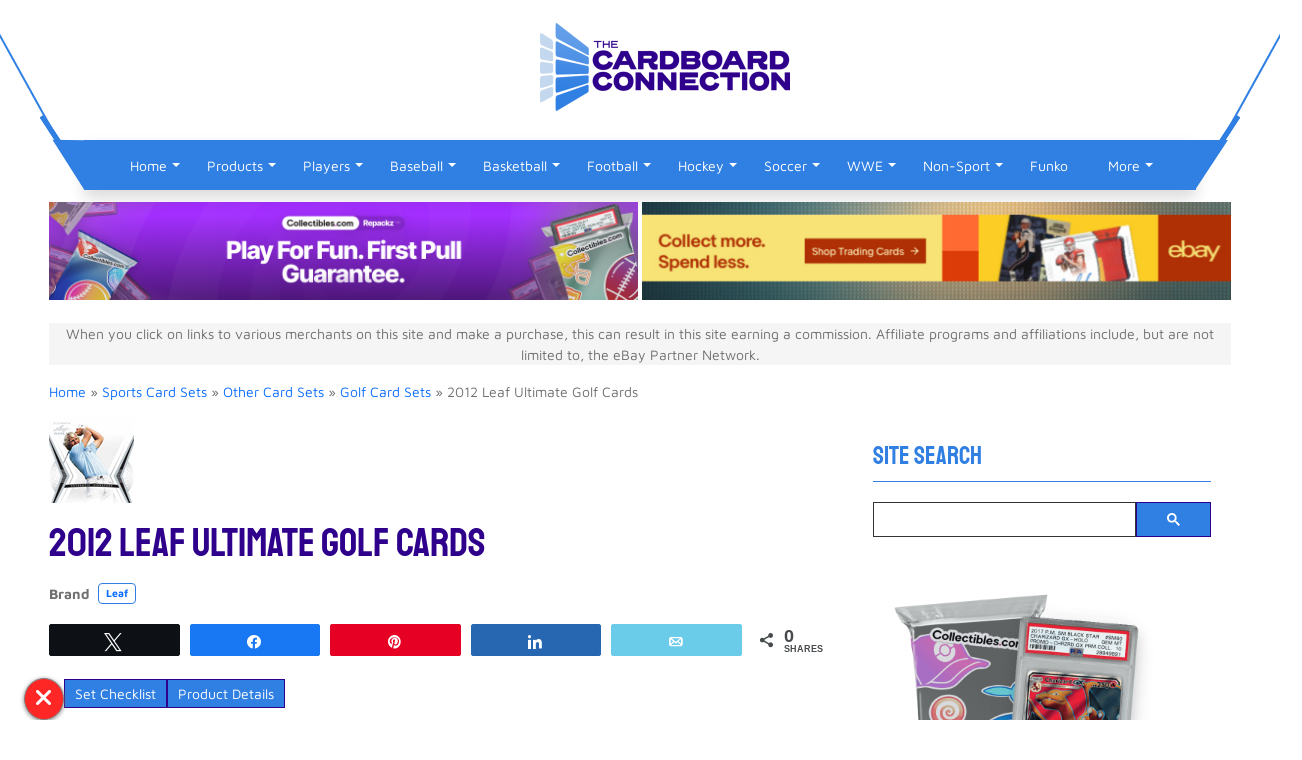

--- FILE ---
content_type: text/html; charset=UTF-8
request_url: https://www.cardboardconnection.com/2012-leaf-ultimate-golf-cards
body_size: 24235
content:
<!doctype html><html lang="en-US"><head><meta name="viewport" content="width=device-width, initial-scale=1.0, minimum-scale=1.0"><link rel="apple-touch-icon" sizes="180x180" href="https://cconnect.s3.amazonaws.com/media/icons/apple-touch-icon.png"><link rel="icon" type="image/png" sizes="32x32" href="https://cconnect.s3.amazonaws.com/media/icons/favicon-32x32.png"><link rel="icon" type="image/png" sizes="16x16" href="https://cconnect.s3.amazonaws.com/media/icons/favicon-16x16.png"><link rel="manifest" href="https://cconnect.s3.amazonaws.com/media/icons/site.webmanifest"><link rel="mask-icon" href="https://cconnect.s3.amazonaws.com/media/icons/safari-pinned-tab.svg" color="#5bbad5"><meta name="msapplication-TileColor" content="#da532c"><meta name="theme-color" content="#ffffff"><link rel="dns-prefetch" href="https://ajax.googleapis.com"><link rel="dns-prefetch" href="https://cse.google.com"><link rel="dns-prefetch" href="https://xcdn.cardboardconnection.com"><link rel="dns-prefetch" href="https://media2.cardboardconnection.com"> <script src="[data-uri]" defer></script> <title>2012 Leaf Ultimate Golf Checklist, Set Info, Boxes for Sale, More</title> <script>(function(w, d, s, l, i) {
            w[l] = w[l] || [];
            w[l].push({
                'gtm.start': new Date().getTime(),
                event: 'gtm.js'
            });
            var f = d.getElementsByTagName(s)[0],
                j = d.createElement(s),
                dl = l != 'dataLayer' ? '&l=' + l : '';
            j.async = true;
            j.src =
                'https://www.googletagmanager.com/gtm.js?id=' + i + dl;
            f.parentNode.insertBefore(j, f);
        })(window, document, 'script', 'dataLayer', 'GTM-TM9RN4V');</script>  <script async src="https://securepubads.g.doubleclick.net/tag/js/gpt.js"></script> <script src="[data-uri]" defer></script> <meta name="msvalidate.01" content="C30028B003ED00D837CCFBB1E396FDA3" /><meta name="p:domain_verify" content="1413a4bd33c1c86ad6a2e00d9832ecd7"/><meta name='robots' content='index, follow, max-image-preview:large, max-snippet:-1, max-video-preview:-1' /><meta property="og:description" content="2012 Leaf Ultimate Golf is another all-autograph set from the links. Besides all-time legends like Jack Nicklaus and Arnold Palmer, the set has the first certified signatures of Greg Norman. Every box comes with three on-card autographs."><meta property="og:title" content="2012 Leaf Ultimate Golf Cards"><meta property="article_author" content="Ryan Cracknell"><meta property="article_publisher" content="Ryan Cracknell"><meta property="og:image" content="https://cconnect.s3.amazonaws.com/wp-content/uploads/2012/07/2012-Leaf-Ultimate-Golf-Greg-Norman-thumb-85.jpg"><meta property="fb:app_id" content="529576650555031"><meta property="og:type" content="article"><meta property="og:url" content="https://www.cardboardconnection.com/2012-leaf-ultimate-golf-cards"><meta property="og:site_name" content="The Cardboard Connection"><meta property="article:published_time" content="2012-10-12T14:04:05-04:00"><meta property="article:modified_time" content="2012-10-13T17:45:48-04:00"><meta property="og:updated_time" content="2012-10-13T17:45:48-04:00"><meta name="twitter:title" content="2012 Leaf Ultimate Golf Cards"><meta name="twitter:description" content="2012 Leaf Ultimate Golf is another all-autograph set from the links. Besides all-time legends like Jack Nicklaus and Arnold Palmer, the set has the first certified signatures of Greg Norman. Every box comes with three on-card autographs."><meta name="twitter:image" content="https://cconnect.s3.amazonaws.com/wp-content/uploads/2012/07/2012-Leaf-Ultimate-Golf-Greg-Norman-thumb-85.jpg"><meta name="twitter:site" content="@sportscards"><meta name="twitter:creator" content="@sportscards"><meta name="twitter:card" content="summary_large_image"><meta name="description" content="2012 Leaf Ultimate Golf checklist, set info, hobby box details, boxes for sale, reviews, card gallery and more. Boxes come with 3 on-card autographs." /><link rel="canonical" href="https://www.cardboardconnection.com/2012-leaf-ultimate-golf-cards" /><meta property="og:locale" content="en_US" /><meta property="og:type" content="article" /><meta property="og:title" content="2012 Leaf Ultimate Golf Cards" /><meta property="og:description" content="2012 Leaf Ultimate Golf checklist, set info, hobby box details, boxes for sale, reviews, card gallery and more. Boxes come with 3 on-card autographs." /><meta property="og:url" content="https://www.cardboardconnection.com/2012-leaf-ultimate-golf-cards" /><meta property="og:site_name" content="The Cardboard Connection" /><meta property="article:publisher" content="https://www.facebook.com/thecardboardconnection" /><meta property="article:published_time" content="2012-10-12T19:04:05+00:00" /><meta property="article:modified_time" content="2012-10-13T22:45:48+00:00" /><meta property="og:image" content="https://cconnect.s3.amazonaws.com/wp-content/uploads/2012/07/2012-Leaf-Ultimate-Golf-Greg-Norman-thumb-85.jpg" /><meta property="og:image:width" content="85" /><meta property="og:image:height" content="85" /><meta property="og:image:type" content="image/jpeg" /><meta name="author" content="Ryan Cracknell" /><meta name="twitter:card" content="summary_large_image" /><meta name="twitter:creator" content="@sportscards" /><meta name="twitter:site" content="@sportscards" /> <script type="application/ld+json" class="yoast-schema-graph">{"@context":"https://schema.org","@graph":[{"@type":"Article","@id":"https://www.cardboardconnection.com/2012-leaf-ultimate-golf-cards#article","isPartOf":{"@id":"https://www.cardboardconnection.com/2012-leaf-ultimate-golf-cards"},"author":{"name":"Ryan Cracknell","@id":"https://www.cardboardconnection.com/#/schema/person/5b84a90b717417b6cbf5e3a248941807"},"headline":"2012 Leaf Ultimate Golf Cards","datePublished":"2012-10-12T19:04:05+00:00","dateModified":"2012-10-13T22:45:48+00:00","mainEntityOfPage":{"@id":"https://www.cardboardconnection.com/2012-leaf-ultimate-golf-cards"},"wordCount":825,"commentCount":1,"image":{"@id":"https://www.cardboardconnection.com/2012-leaf-ultimate-golf-cards#primaryimage"},"thumbnailUrl":"https://cconnect.s3.amazonaws.com/wp-content/uploads/2012/07/2012-Leaf-Ultimate-Golf-Greg-Norman-thumb-85.jpg","keywords":["newreleases"],"articleSection":["Golf Card Sets"],"inLanguage":"en-US","potentialAction":[{"@type":"CommentAction","name":"Comment","target":["https://www.cardboardconnection.com/2012-leaf-ultimate-golf-cards#respond"]}],"copyrightYear":"2012","copyrightHolder":{"@id":"https://www.cardboardconnection.com/#organization"}},{"@type":"WebPage","@id":"https://www.cardboardconnection.com/2012-leaf-ultimate-golf-cards","url":"https://www.cardboardconnection.com/2012-leaf-ultimate-golf-cards","name":"2012 Leaf Ultimate Golf Checklist, Set Info, Boxes for Sale, More","isPartOf":{"@id":"https://www.cardboardconnection.com/#website"},"primaryImageOfPage":{"@id":"https://www.cardboardconnection.com/2012-leaf-ultimate-golf-cards#primaryimage"},"image":{"@id":"https://www.cardboardconnection.com/2012-leaf-ultimate-golf-cards#primaryimage"},"thumbnailUrl":"https://cconnect.s3.amazonaws.com/wp-content/uploads/2012/07/2012-Leaf-Ultimate-Golf-Greg-Norman-thumb-85.jpg","datePublished":"2012-10-12T19:04:05+00:00","dateModified":"2012-10-13T22:45:48+00:00","author":{"@id":"https://www.cardboardconnection.com/#/schema/person/5b84a90b717417b6cbf5e3a248941807"},"description":"2012 Leaf Ultimate Golf checklist, set info, hobby box details, boxes for sale, reviews, card gallery and more. Boxes come with 3 on-card autographs.","breadcrumb":{"@id":"https://www.cardboardconnection.com/2012-leaf-ultimate-golf-cards#breadcrumb"},"inLanguage":"en-US","potentialAction":[{"@type":"ReadAction","target":["https://www.cardboardconnection.com/2012-leaf-ultimate-golf-cards"]}]},{"@type":"ImageObject","inLanguage":"en-US","@id":"https://www.cardboardconnection.com/2012-leaf-ultimate-golf-cards#primaryimage","url":"https://cconnect.s3.amazonaws.com/wp-content/uploads/2012/07/2012-Leaf-Ultimate-Golf-Greg-Norman-thumb-85.jpg","contentUrl":"https://cconnect.s3.amazonaws.com/wp-content/uploads/2012/07/2012-Leaf-Ultimate-Golf-Greg-Norman-thumb-85.jpg","width":"85","height":"85"},{"@type":"BreadcrumbList","@id":"https://www.cardboardconnection.com/2012-leaf-ultimate-golf-cards#breadcrumb","itemListElement":[{"@type":"ListItem","position":1,"name":"Home","item":"https://www.cardboardconnection.com/"},{"@type":"ListItem","position":2,"name":"Sports Card Sets","item":"https://www.cardboardconnection.com/sports-cards-sets"},{"@type":"ListItem","position":3,"name":"Other Card Sets","item":"https://www.cardboardconnection.com/sports-cards-sets/other-sets"},{"@type":"ListItem","position":4,"name":"Golf Card Sets","item":"https://www.cardboardconnection.com/sports-cards-sets/other-sets/golf-card-sets"},{"@type":"ListItem","position":5,"name":"2012 Leaf Ultimate Golf Cards"}]},{"@type":"WebSite","@id":"https://www.cardboardconnection.com/#website","url":"https://www.cardboardconnection.com/","name":"The Cardboard Connection","description":"","potentialAction":[{"@type":"SearchAction","target":{"@type":"EntryPoint","urlTemplate":"https://www.cardboardconnection.com/search-results?q={search_term_string}"},"query-input":{"@type":"PropertyValueSpecification","valueRequired":true,"valueName":"search_term_string"}}],"inLanguage":"en-US"},{"@type":"Person","@id":"https://www.cardboardconnection.com/#/schema/person/5b84a90b717417b6cbf5e3a248941807","name":"Ryan Cracknell","image":{"@type":"ImageObject","inLanguage":"en-US","@id":"https://www.cardboardconnection.com/#/schema/person/image/","url":"https://www.cardboardconnection.com/wp-content/litespeed/avatar/f1f82c28aa65c3e53ab650a4415dba72.jpg?ver=1768927241","contentUrl":"https://www.cardboardconnection.com/wp-content/litespeed/avatar/f1f82c28aa65c3e53ab650a4415dba72.jpg?ver=1768927241","caption":"Ryan Cracknell"},"description":"Ryan is a former member of The Cardboard Connection Writing Staff.   His collecting origins began with winter bike rides to the corner store, tossing a couple of quarters onto the counter and peddling home with a couple packs of O-Pee-Chee hockey in his pocket. Today, he continues to build sets, go after inserts with cool technologies, chase Montreal Expos and finish off his John Jaha master collection.","sameAs":["https://www.cardboardconnection.com"]}]}</script> <link rel='dns-prefetch' href='//cdnjs.cloudflare.com' /><link rel='dns-prefetch' href='//p.usestyle.ai' /><style>.page-footer{content-visibility:auto;contain-intrinsic-size:1px 1000px;}</style><link data-optimized="2" rel="stylesheet" href="https://www.cardboardconnection.com/wp-content/litespeed/css/dcf0b06dfe5f4678c00a9c5bc103c77f.css?ver=e4c16" /> <script type="text/javascript" src="https://www.cardboardconnection.com/wp-includes/js/jquery/jquery.min.js" id="jquery-core-js"></script> <script data-optimized="1" type="text/javascript" src="https://www.cardboardconnection.com/wp-content/litespeed/js/a5d482184797ce12507e4cf5f0e91079.js?ver=91079" id="jquery-migrate-js" defer data-deferred="1"></script> <script type="text/javascript" src="https://p.usestyle.ai" id="styleai-js" defer="defer" data-wp-strategy="defer"></script> <script type="text/javascript" src="https://p.usestyle.ai" id="seona-js" defer="defer" data-wp-strategy="defer"></script> <script data-optimized="1" type="text/javascript" src="https://www.cardboardconnection.com/wp-content/litespeed/js/9b2c5c05ceba8d0e402da4acfd6b1a56.js?ver=b1a56" id="wppas_dummy_advertising-js" defer data-deferred="1"></script> <script data-optimized="1" type="text/javascript" src="https://www.cardboardconnection.com/wp-content/litespeed/js/2da4b52ecbfadf035bed8f139ee530ed.js?ver=530ed" id="gdsr_script-js" defer data-deferred="1"></script> <script data-optimized="1" type="text/javascript" src="https://www.cardboardconnection.com/wp-content/litespeed/js/bf0c04d3cac97bd0f89d03cbee7465d3.js?ver=465d3" id="clipboard-js" defer data-deferred="1"></script> <script data-optimized="1" type="text/javascript" src="https://www.cardboardconnection.com/wp-content/litespeed/js/5a9633dce0e1c355c89cbe1e959a1dfa.js?ver=a1dfa" id="moxiejs-js" defer data-deferred="1"></script> <script data-optimized="1" type="text/javascript" src="https://www.cardboardconnection.com/wp-content/litespeed/js/3a1eb28eea46977934694ef7daccbcf6.js?ver=cbcf6" id="plupload-js" defer data-deferred="1"></script> <script data-optimized="1" type="text/javascript" src="https://www.cardboardconnection.com/wp-content/litespeed/js/033209dbfc0e974974f23bfd518ee785.js?ver=ee785" id="underscore-js" defer data-deferred="1"></script> <script data-optimized="1" type="text/javascript" src="https://www.cardboardconnection.com/wp-content/litespeed/js/d19802c9510abccb3bb19401745c8135.js?ver=c8135" id="wp-dom-ready-js" defer data-deferred="1"></script> <script data-optimized="1" type="text/javascript" src="https://www.cardboardconnection.com/wp-content/litespeed/js/1d14a84206085f5ac9951ac677379602.js?ver=79602" id="wp-hooks-js" defer data-deferred="1"></script> <script data-optimized="1" type="text/javascript" src="https://www.cardboardconnection.com/wp-content/litespeed/js/95117d7993949e0c1e70e76132b48e09.js?ver=48e09" id="wp-i18n-js" defer data-deferred="1"></script> <script type="text/javascript" id="wp-i18n-js-after" src="[data-uri]" defer></script> <script data-optimized="1" type="text/javascript" src="https://www.cardboardconnection.com/wp-content/litespeed/js/c72694f2ab8605fb351f9047824df928.js?ver=df928" id="wp-a11y-js" defer data-deferred="1"></script> <script type="text/javascript" id="plupload-handlers-js-extra" src="[data-uri]" defer></script> <script data-optimized="1" type="text/javascript" src="https://www.cardboardconnection.com/wp-content/litespeed/js/3293a6c10001f7f8503f834ac036d068.js?ver=6d068" id="plupload-handlers-js" defer data-deferred="1"></script> <script data-optimized="1" type="text/javascript" src="https://www.cardboardconnection.com/wp-content/litespeed/js/6faa83a158e7e9a69f1f96ee28cc1c2b.js?ver=c1c2b" id="wppas_vbc_upload-js" defer data-deferred="1"></script> <script type="text/javascript" src="[data-uri]" defer></script> <meta name="google-site-verification" content="gWH3n8dDhBiwpbQxCPZ9laouTm22QK1MEyj5hRJ4FO8" /><meta name="google-site-verification" content="uo4KYjjRd1uYEsUxG2bYXKlAYAizGl7OQXWO1xoy4S0" /><link rel="amphtml" href="https://www.cardboardconnection.com/2012-leaf-ultimate-golf-cards/amp"><link rel="icon" href="https://cconnect.s3.amazonaws.com/wp-content/uploads/2023/12/cropped-TCC_2022_Icon_RGB-512-32x32.png" sizes="32x32" /><link rel="icon" href="https://cconnect.s3.amazonaws.com/wp-content/uploads/2023/12/cropped-TCC_2022_Icon_RGB-512-192x192.png" sizes="192x192" /><link rel="apple-touch-icon" href="https://cconnect.s3.amazonaws.com/wp-content/uploads/2023/12/cropped-TCC_2022_Icon_RGB-512-180x180.png" /><meta name="msapplication-TileImage" content="https://cconnect.s3.amazonaws.com/wp-content/uploads/2023/12/cropped-TCC_2022_Icon_RGB-512-270x270.png" />
 <script src="[data-uri]" defer></script>  <script src="https://cdnjs.cloudflare.com/ajax/libs/js-cookie/2.2.1/js.cookie.min.js" defer data-deferred="1"></script> <script src="https://cdnjs.cloudflare.com/ajax/libs/bxslider/4.2.15/jquery.bxslider.min.js" defer data-deferred="1"></script> <script type="text/javascript" src="[data-uri]" defer></script> </head><body class="wp-singular post-template-default single single-post postid-81397 single-format-standard wp-theme-cc post-template post-template-single-posttab-php ally-default"><noscript><iframe src="https://www.googletagmanager.com/ns.html?id=GTM-TM9RN4V" height="0" width="0" style="display:none;visibility:hidden"></iframe></noscript><section class="top-header bg-white"><div class="container"><div class="row"><div class="col-12"><div class="shape"><div class="left-shape"></div><div class="right-shape"></div><div class="blue-border"></div></div></div><div class="col-12 d-xl-flex justify-content-xl-center align-items-xl-center"><div class="header-logo">
<a href="https://www.cardboardconnection.com/" target="_self">
<img data-no-lazy="1" class="desktop-elements" src="https://cconnect.s3.amazonaws.com/wp-content/uploads/2022/12/TCC_2022_Logo_RGB-e1670515562432.png" alt="The Cardboard Connection" width="418" height="140" />
</a></div></div><div class="col-12 d-xl-flex justify-content-xl-end align-items-xl-center"><div class="mx-5 py-xl-4"><form class="navbar-form d-xl-none" role="search" action="/search-results"><div>
<input type="text" class="form-control" placeholder="Search" name="q" value=""><div class="input-group-append">
<button class="btn btn-secondary" type="submit">
<i class="fa fa-search icon-search"></i>
</button></div></div></form></div></div></div></div></section><header class="sticky-xl-top"><div class="container"><nav class="navbar navbar-expand-xl sticky" id="navbar">
<button class="navbar-toggler menu-btn" type="button" data-bs-toggle="collapse" data-bs-target="#navbarSupportedContent" aria-controls="navbarSupportedContent" aria-expanded="false" aria-label="Toggle navigation">
<span class="navbar-toggler-icon-bs icon-menu fa fa-bars"></span>
</button><div id="navbarSupportedContent" class="collapse navbar-collapse shadow"><ul id="menu-catnav" class="navbar-nav mr-auto" itemscope itemtype="http://www.schema.org/SiteNavigationElement"><li  id="menu-item-73058" class="menu-item menu-item-type-custom menu-item-object-custom menu-item-home menu-item-has-children menu-item-73058 nav-item"><a href="https://www.cardboardconnection.com/" aria-expanded="false" aria-haspopup="true" class="nav-link" id="menu-item-dropdown-73058"><span itemprop="name">Home</span></a><span class="dropdown-toggle cc-dropdown-toggle" data-bs-toggle="dropdown" aria-expanded="false" class="dropdown-toggle d-flex"></span><ul class="dropdown-menu" aria-labelledby="menu-item-dropdown-73058"><li  id="menu-item-155369" class="menu-item menu-item-type-custom menu-item-object-custom menu-item-155369 nav-item"><a title="Site Search Engine" itemprop="url" href="https://www.cardboardconnection.com/search-results" class="dropdown-item"><span itemprop="name">Site Search</span></a></li><li  id="menu-item-73061" class="menu-item menu-item-type-custom menu-item-object-custom menu-item-73061 nav-item"><a title="Cardboard Connection Sports Card Forum" itemprop="url" href="https://community.cardboardconnection.com/forums/" class="dropdown-item"><span itemprop="name">Forum</span></a></li></ul></li><li  id="menu-item-73063" class="menu-item menu-item-type-taxonomy menu-item-object-category current-post-ancestor menu-item-has-children menu-item-73063 nav-item"><a title="Sports Cards Products" href="https://www.cardboardconnection.com/sports-cards-sets" aria-expanded="false" aria-haspopup="true" class="nav-link" id="menu-item-dropdown-73063"><span itemprop="name">Products</span></a><span class="dropdown-toggle cc-dropdown-toggle" data-bs-toggle="dropdown" aria-expanded="false" class="dropdown-toggle d-flex"></span><ul class="dropdown-menu" aria-labelledby="menu-item-dropdown-73063"><li  id="menu-item-73060" class="menu-item menu-item-type-post_type menu-item-object-page menu-item-73060 nav-item"><a itemprop="url" href="https://www.cardboardconnection.com/new-release-calender" class="dropdown-item"><span itemprop="name">New Release Calendar</span></a></li><li  id="menu-item-73062" class="menu-item menu-item-type-post_type menu-item-object-page menu-item-73062 nav-item"><a itemprop="url" href="https://www.cardboardconnection.com/product-reviews" class="dropdown-item"><span itemprop="name">Reviews</span></a></li><li  id="menu-item-88690" class="menu-item menu-item-type-post_type menu-item-object-page menu-item-88690 nav-item"><a title="Search eBay by Most Watched, Price, Ending Time and More" itemprop="url" href="https://www.cardboardconnection.com/search-ebay" class="dropdown-item"><span itemprop="name">Auction Search</span></a></li><li  id="menu-item-77454" class="menu-item menu-item-type-custom menu-item-object-custom menu-item-77454 nav-item"><a itemprop="url" href="https://www.cardboardconnection.com/brand" class="dropdown-item"><span itemprop="name">Brands</span></a></li><li  id="menu-item-151573" class="menu-item menu-item-type-taxonomy menu-item-object-category menu-item-151573 nav-item"><a title="Trading Card and Memorabilia Supplies" itemprop="url" href="https://www.cardboardconnection.com/supplies" class="dropdown-item"><span itemprop="name">Collecting Supplies</span></a></li><li  id="menu-item-94614" class="menu-item menu-item-type-taxonomy menu-item-object-category menu-item-94614 nav-item"><a title="Track Hot Trading Card Singles By Set and Player" itemprop="url" href="https://www.cardboardconnection.com/hot" class="dropdown-item"><span itemprop="name">Hot</span></a></li><li  id="menu-item-88691" class="menu-item menu-item-type-custom menu-item-object-custom menu-item-88691 nav-item"><a title="50 Most Watched Sports Card Singles on eBay" itemprop="url" href="https://www.cardboardconnection.com/top-50-most-watched-ebay-sports-card-auction-tracker" class="dropdown-item"><span itemprop="name">Top 50 Sports Card Auctions</span></a></li></ul></li><li  id="menu-item-73068" class="menu-item menu-item-type-custom menu-item-object-custom menu-item-has-children menu-item-73068 nav-item"><a title="Player Collecting Profiles" href="https://www.cardboardconnection.com/player" aria-expanded="false" aria-haspopup="true" class="nav-link" id="menu-item-dropdown-73068"><span itemprop="name">Players</span></a><span class="dropdown-toggle cc-dropdown-toggle" data-bs-toggle="dropdown" aria-expanded="false" class="dropdown-toggle d-flex"></span><ul class="dropdown-menu" aria-labelledby="menu-item-dropdown-73068"><li  id="menu-item-159812" class="menu-item menu-item-type-custom menu-item-object-custom menu-item-159812 nav-item"><a title="Sports Team Fan Gear, Memorabilia and Collectibles" itemprop="url" href="https://www.cardboardconnection.com/collect-teams" class="dropdown-item"><span itemprop="name">Teams</span></a></li><li  id="menu-item-197592" class="menu-item menu-item-type-custom menu-item-object-custom menu-item-197592 nav-item"><a itemprop="url" href="https://www.cardboardconnection.com/top-10-derek-jeter-cards" class="dropdown-item"><span itemprop="name">Derek Jeter Cards</span></a></li><li  id="menu-item-197589" class="menu-item menu-item-type-custom menu-item-object-custom menu-item-197589 nav-item"><a title="Mickey Mantle Cards and Memorabilia" itemprop="url" href="https://www.cardboardconnection.com/mickey-mantle-baseball-cards-rookie-cards-checklist-and-buying-guide" class="dropdown-item"><span itemprop="name">Mickey Mantle Cards</span></a></li><li  id="menu-item-197587" class="menu-item menu-item-type-custom menu-item-object-custom menu-item-197587 nav-item"><a title="Kobe Bryant Cards, Collectibles and Memorabilia" itemprop="url" href="https://www.cardboardconnection.com/top-kobe-bryant-cards" class="dropdown-item"><span itemprop="name">Top Kobe Bryant Cards</span></a></li><li  id="menu-item-197596" class="menu-item menu-item-type-custom menu-item-object-custom menu-item-197596 nav-item"><a itemprop="url" href="https://www.cardboardconnection.com/player/mike-trout" class="dropdown-item"><span itemprop="name">Mike Trout Cards</span></a></li><li  id="menu-item-197599" class="menu-item menu-item-type-custom menu-item-object-custom menu-item-197599 nav-item"><a itemprop="url" href="https://www.cardboardconnection.com/wayne-gretzky-hockey-cards-rookie-cards-checklist-and-buying-guide" class="dropdown-item"><span itemprop="name">Wayne Gretzky Cards</span></a></li><li  id="menu-item-197619" class="menu-item menu-item-type-custom menu-item-object-custom menu-item-197619 nav-item"><a itemprop="url" href="https://www.cardboardconnection.com/top-10-tom-brady-rookie-cards" class="dropdown-item"><span itemprop="name">Tom Brady Cards</span></a></li><li  id="menu-item-197590" class="menu-item menu-item-type-custom menu-item-object-custom menu-item-197590 nav-item"><a title="Top 23 Michael Jordan Basketball Cards" itemprop="url" href="https://www.cardboardconnection.com/23-of-the-most-amazing-michael-jordan-cards" class="dropdown-item"><span itemprop="name">Top Michael Jordan Cards</span></a></li><li  id="menu-item-197602" class="menu-item menu-item-type-custom menu-item-object-custom menu-item-197602 nav-item"><a title="Top 10 LeBron James Rookie Cards" itemprop="url" href="https://www.cardboardconnection.com/top-10-lebron-james-rookie-cards" class="dropdown-item"><span itemprop="name">LeBron James Rookie Cards</span></a></li><li  id="menu-item-323596" class="menu-item menu-item-type-taxonomy menu-item-object-category menu-item-323596 nav-item"><a itemprop="url" href="https://www.cardboardconnection.com/hot/player-trackers" class="dropdown-item"><span itemprop="name">Hot Players</span></a></li></ul></li><li  id="menu-item-263171" class="menu-item menu-item-type-taxonomy menu-item-object-category menu-item-has-children menu-item-263171 nav-item"><a title="Baseball Collectibles and Baseball Cards" href="https://www.cardboardconnection.com/baseball-collect/baseball-card" aria-expanded="false" aria-haspopup="true" class="nav-link" id="menu-item-dropdown-263171"><span itemprop="name">Baseball</span></a><span class="dropdown-toggle cc-dropdown-toggle" data-bs-toggle="dropdown" aria-expanded="false" class="dropdown-toggle d-flex"></span><ul class="dropdown-menu" aria-labelledby="menu-item-dropdown-263171"><li  id="menu-item-73073" class="menu-item menu-item-type-taxonomy menu-item-object-category menu-item-73073 nav-item"><a title="Baseball Card Products" itemprop="url" href="https://www.cardboardconnection.com/sports-cards-sets/mlb-baseball-cards" class="dropdown-item"><span itemprop="name">Baseball Card Sets</span></a></li><li  id="menu-item-402678" class="menu-item menu-item-type-taxonomy menu-item-object-category menu-item-402678 nav-item"><a itemprop="url" href="https://www.cardboardconnection.com/sports-cards-sets/mlb-baseball-cards/2023-baseball-cards" class="dropdown-item"><span itemprop="name">2023 Baseball Cards</span></a></li><li  id="menu-item-376044" class="menu-item menu-item-type-taxonomy menu-item-object-category menu-item-376044 nav-item"><a itemprop="url" href="https://www.cardboardconnection.com/sports-cards-sets/mlb-baseball-cards/2022-baseball-cards" class="dropdown-item"><span itemprop="name">2022 Baseball Cards</span></a></li><li  id="menu-item-343588" class="menu-item menu-item-type-taxonomy menu-item-object-category menu-item-343588 nav-item"><a itemprop="url" href="https://www.cardboardconnection.com/sports-cards-sets/mlb-baseball-cards/2021-baseball-cards" class="dropdown-item"><span itemprop="name">2021 Baseball Cards</span></a></li><li  id="menu-item-313142" class="menu-item menu-item-type-taxonomy menu-item-object-category menu-item-313142 nav-item"><a itemprop="url" href="https://www.cardboardconnection.com/sports-cards-sets/mlb-baseball-cards/2020-baseball-cards" class="dropdown-item"><span itemprop="name">2020 Baseball Cards</span></a></li><li  id="menu-item-289574" class="menu-item menu-item-type-taxonomy menu-item-object-category menu-item-289574 nav-item"><a itemprop="url" href="https://www.cardboardconnection.com/sports-cards-sets/mlb-baseball-cards/2019-baseball-cards" class="dropdown-item"><span itemprop="name">2019 Baseball Cards</span></a></li><li  id="menu-item-261521" class="menu-item menu-item-type-taxonomy menu-item-object-category menu-item-261521 nav-item"><a title="2018 Baseball Cards Product Releases" itemprop="url" href="https://www.cardboardconnection.com/sports-cards-sets/mlb-baseball-cards/2018-baseball-cards" class="dropdown-item"><span itemprop="name">2018 Baseball Cards</span></a></li><li  id="menu-item-262055" class="menu-item menu-item-type-taxonomy menu-item-object-category menu-item-262055 nav-item"><a title="Baseball Collectibles, Cards &#038; Memorabilia Articles" itemprop="url" href="https://www.cardboardconnection.com/baseball-collect" class="dropdown-item"><span itemprop="name">Baseball Articles</span></a></li></ul></li><li  id="menu-item-263172" class="menu-item menu-item-type-taxonomy menu-item-object-category menu-item-has-children menu-item-263172 nav-item"><a title=" Basketball Cards, Collectibles &#038; Memorabilia" href="https://www.cardboardconnection.com/basketball-collect/basketball-cards" aria-expanded="false" aria-haspopup="true" class="nav-link" id="menu-item-dropdown-263172"><span itemprop="name">Basketball</span></a><span class="dropdown-toggle cc-dropdown-toggle" data-bs-toggle="dropdown" aria-expanded="false" class="dropdown-toggle d-flex"></span><ul class="dropdown-menu" aria-labelledby="menu-item-dropdown-263172"><li  id="menu-item-73074" class="menu-item menu-item-type-taxonomy menu-item-object-category menu-item-73074 nav-item"><a title="Basketball Card Products" itemprop="url" href="https://www.cardboardconnection.com/sports-cards-sets/nba-basketball-cards" class="dropdown-item"><span itemprop="name">Basketball Card Sets</span></a></li><li  id="menu-item-418695" class="menu-item menu-item-type-taxonomy menu-item-object-category menu-item-418695 nav-item"><a itemprop="url" href="https://www.cardboardconnection.com/sports-cards-sets/nba-basketball-cards/2023-2024-basketball-cards" class="dropdown-item"><span itemprop="name">2023-2024 Basketball Cards</span></a></li><li  id="menu-item-402679" class="menu-item menu-item-type-taxonomy menu-item-object-category menu-item-402679 nav-item"><a itemprop="url" href="https://www.cardboardconnection.com/sports-cards-sets/nba-basketball-cards/2022-2023-basketball-cards" class="dropdown-item"><span itemprop="name">2022-2023 Basketball Cards</span></a></li><li  id="menu-item-376042" class="menu-item menu-item-type-taxonomy menu-item-object-category menu-item-376042 nav-item"><a itemprop="url" href="https://www.cardboardconnection.com/sports-cards-sets/nba-basketball-cards/2021-2022-basketball-cards" class="dropdown-item"><span itemprop="name">2021-2022 Basketball Cards</span></a></li><li  id="menu-item-343586" class="menu-item menu-item-type-taxonomy menu-item-object-category menu-item-343586 nav-item"><a itemprop="url" href="https://www.cardboardconnection.com/sports-cards-sets/nba-basketball-cards/2020-2021-basketball-cards" class="dropdown-item"><span itemprop="name">2020-2021 Basketball Cards</span></a></li><li  id="menu-item-313138" class="menu-item menu-item-type-taxonomy menu-item-object-category menu-item-313138 nav-item"><a itemprop="url" href="https://www.cardboardconnection.com/sports-cards-sets/nba-basketball-cards/2019-2020-basketball-cards" class="dropdown-item"><span itemprop="name">2019-2020 Basketball Cards</span></a></li><li  id="menu-item-197600" class="menu-item menu-item-type-custom menu-item-object-custom menu-item-197600 nav-item"><a title="Top 20 Basketball Rookie Cards of All-Time" itemprop="url" href="https://www.cardboardconnection.com/top-basketball-rookie-cards-time" class="dropdown-item"><span itemprop="name">Top 20 Basketball Rookie Cards</span></a></li><li  id="menu-item-81582" class="menu-item menu-item-type-custom menu-item-object-custom menu-item-81582 nav-item"><a title="Basketball Collectibles, Cards &#038; Memorabilia" itemprop="url" href="https://www.cardboardconnection.com/basketball-collect" class="dropdown-item"><span itemprop="name">Basketball Articles</span></a></li></ul></li><li  id="menu-item-263173" class="menu-item menu-item-type-taxonomy menu-item-object-category menu-item-has-children menu-item-263173 nav-item"><a title=" Football Cards, Collectibles &#038; Memorabilia" href="https://www.cardboardconnection.com/football-collect/football-cards-collect" aria-expanded="false" aria-haspopup="true" class="nav-link" id="menu-item-dropdown-263173"><span itemprop="name">Football</span></a><span class="dropdown-toggle cc-dropdown-toggle" data-bs-toggle="dropdown" aria-expanded="false" class="dropdown-toggle d-flex"></span><ul class="dropdown-menu" aria-labelledby="menu-item-dropdown-263173"><li  id="menu-item-73064" class="menu-item menu-item-type-taxonomy menu-item-object-category menu-item-73064 nav-item"><a title="NFL Football Card Products" itemprop="url" href="https://www.cardboardconnection.com/sports-cards-sets/nfl-football-cards" class="dropdown-item"><span itemprop="name">Football Card Sets</span></a></li><li  id="menu-item-402680" class="menu-item menu-item-type-taxonomy menu-item-object-category menu-item-402680 nav-item"><a itemprop="url" href="https://www.cardboardconnection.com/sports-cards-sets/nfl-football-cards/2023-football-cards" class="dropdown-item"><span itemprop="name">2023 Football Cards</span></a></li><li  id="menu-item-376046" class="menu-item menu-item-type-taxonomy menu-item-object-category menu-item-376046 nav-item"><a itemprop="url" href="https://www.cardboardconnection.com/sports-cards-sets/nfl-football-cards/2022-football-cards" class="dropdown-item"><span itemprop="name">2022 Football Cards</span></a></li><li  id="menu-item-361927" class="menu-item menu-item-type-taxonomy menu-item-object-category menu-item-361927 nav-item"><a title="Shop for or Browse 2021 Football Card Products, Checklists, Reviews and More" itemprop="url" href="https://www.cardboardconnection.com/sports-cards-sets/nfl-football-cards/2021-football-cards" class="dropdown-item"><span itemprop="name">2021 Football Cards</span></a></li><li  id="menu-item-323592" class="menu-item menu-item-type-taxonomy menu-item-object-category menu-item-323592 nav-item"><a title="Shop for or Browse 2020 Football Card Products, Checklists, Reviews and More" itemprop="url" href="https://www.cardboardconnection.com/sports-cards-sets/nfl-football-cards/2020-football-cards" class="dropdown-item"><span itemprop="name">2020 Football Cards</span></a></li><li  id="menu-item-300081" class="menu-item menu-item-type-taxonomy menu-item-object-category menu-item-300081 nav-item"><a title="Shop for or Browse 2019 Football Card Products, Checklists, Reviews and More" itemprop="url" href="https://www.cardboardconnection.com/sports-cards-sets/nfl-football-cards/2019-football-cards" class="dropdown-item"><span itemprop="name">2019 Football Cards</span></a></li><li  id="menu-item-274814" class="menu-item menu-item-type-taxonomy menu-item-object-category menu-item-274814 nav-item"><a title="Shop for or Browse 2018 Football Card Products, Checklists, Reviews and More" itemprop="url" href="https://www.cardboardconnection.com/sports-cards-sets/nfl-football-cards/2018-football-cards" class="dropdown-item"><span itemprop="name">2018 Football Cards</span></a></li><li  id="menu-item-262050" class="menu-item menu-item-type-taxonomy menu-item-object-category menu-item-262050 nav-item"><a title="Football Collectibles, Cards &#038; Memorabilia Articles" itemprop="url" href="https://www.cardboardconnection.com/football-collect" class="dropdown-item"><span itemprop="name">Football Articles</span></a></li></ul></li><li  id="menu-item-263174" class="menu-item menu-item-type-taxonomy menu-item-object-category menu-item-has-children menu-item-263174 nav-item"><a title=" Hockey Cards, Collectibles &#038; Memorabilia" href="https://www.cardboardconnection.com/hockey-collect/hockey-cards" aria-expanded="false" aria-haspopup="true" class="nav-link" id="menu-item-dropdown-263174"><span itemprop="name">Hockey</span></a><span class="dropdown-toggle cc-dropdown-toggle" data-bs-toggle="dropdown" aria-expanded="false" class="dropdown-toggle d-flex"></span><ul class="dropdown-menu" aria-labelledby="menu-item-dropdown-263174"><li  id="menu-item-73075" class="menu-item menu-item-type-taxonomy menu-item-object-category menu-item-73075 nav-item"><a itemprop="url" href="https://www.cardboardconnection.com/sports-cards-sets/nhl-hockey-cards" class="dropdown-item"><span itemprop="name">Hockey Card Sets</span></a></li><li  id="menu-item-418696" class="menu-item menu-item-type-taxonomy menu-item-object-category menu-item-418696 nav-item"><a itemprop="url" href="https://www.cardboardconnection.com/sports-cards-sets/nhl-hockey-cards/2023-2024-hockey-cards" class="dropdown-item"><span itemprop="name">2023-2024 Hockey Cards</span></a></li><li  id="menu-item-387431" class="menu-item menu-item-type-taxonomy menu-item-object-category menu-item-387431 nav-item"><a itemprop="url" href="https://www.cardboardconnection.com/sports-cards-sets/nhl-hockey-cards/2022-2023-hockey-cards" class="dropdown-item"><span itemprop="name">2022-2023 Hockey Cards</span></a></li><li  id="menu-item-376043" class="menu-item menu-item-type-taxonomy menu-item-object-category menu-item-376043 nav-item"><a itemprop="url" href="https://www.cardboardconnection.com/sports-cards-sets/nhl-hockey-cards/2021-2022-hockey-cards" class="dropdown-item"><span itemprop="name">2021-2022 Hockey Cards</span></a></li><li  id="menu-item-343587" class="menu-item menu-item-type-taxonomy menu-item-object-category menu-item-343587 nav-item"><a itemprop="url" href="https://www.cardboardconnection.com/sports-cards-sets/nhl-hockey-cards/2020-2021-hockey-cards" class="dropdown-item"><span itemprop="name">2020-2021 Hockey Cards</span></a></li><li  id="menu-item-313139" class="menu-item menu-item-type-taxonomy menu-item-object-category menu-item-313139 nav-item"><a itemprop="url" href="https://www.cardboardconnection.com/sports-cards-sets/nhl-hockey-cards/2019-2020-hockey-cards" class="dropdown-item"><span itemprop="name">2019-2020 Hockey Cards</span></a></li><li  id="menu-item-262069" class="menu-item menu-item-type-taxonomy menu-item-object-category menu-item-262069 nav-item"><a title="Hockey Collectibles, Cards &#038; Memorabilia Article Archive" itemprop="url" href="https://www.cardboardconnection.com/hockey-collect" class="dropdown-item"><span itemprop="name">Hockey Articles</span></a></li></ul></li><li  id="menu-item-288944" class="menu-item menu-item-type-taxonomy menu-item-object-category menu-item-has-children menu-item-288944 nav-item"><a href="https://www.cardboardconnection.com/soccer-collect/soccer-cards" aria-expanded="false" aria-haspopup="true" class="nav-link" id="menu-item-dropdown-288944"><span itemprop="name">Soccer</span></a><span class="dropdown-toggle cc-dropdown-toggle" data-bs-toggle="dropdown" aria-expanded="false" class="dropdown-toggle d-flex"></span><ul class="dropdown-menu" aria-labelledby="menu-item-dropdown-288944"><li  id="menu-item-288943" class="menu-item menu-item-type-taxonomy menu-item-object-category menu-item-288943 nav-item"><a itemprop="url" href="https://www.cardboardconnection.com/sports-cards-sets/soccer-card-sets" class="dropdown-item"><span itemprop="name">Soccer Card Sets</span></a></li><li  id="menu-item-418697" class="menu-item menu-item-type-taxonomy menu-item-object-category menu-item-418697 nav-item"><a itemprop="url" href="https://www.cardboardconnection.com/sports-cards-sets/soccer-card-sets/2024-soccer-cards" class="dropdown-item"><span itemprop="name">2024 Soccer Cards</span></a></li><li  id="menu-item-387432" class="menu-item menu-item-type-taxonomy menu-item-object-category menu-item-387432 nav-item"><a itemprop="url" href="https://www.cardboardconnection.com/sports-cards-sets/soccer-card-sets/2023-soccer-cards" class="dropdown-item"><span itemprop="name">2023 Soccer Cards</span></a></li><li  id="menu-item-376047" class="menu-item menu-item-type-taxonomy menu-item-object-category menu-item-376047 nav-item"><a itemprop="url" href="https://www.cardboardconnection.com/sports-cards-sets/soccer-card-sets/2022-soccer-cards" class="dropdown-item"><span itemprop="name">2022 Soccer Cards</span></a></li><li  id="menu-item-343590" class="menu-item menu-item-type-taxonomy menu-item-object-category menu-item-343590 nav-item"><a itemprop="url" href="https://www.cardboardconnection.com/sports-cards-sets/soccer-card-sets/2021-soccer-cards" class="dropdown-item"><span itemprop="name">2021 Soccer Cards</span></a></li><li  id="menu-item-313141" class="menu-item menu-item-type-taxonomy menu-item-object-category menu-item-313141 nav-item"><a itemprop="url" href="https://www.cardboardconnection.com/sports-cards-sets/soccer-card-sets/2020-soccer-cards" class="dropdown-item"><span itemprop="name">2020 Soccer Cards</span></a></li><li  id="menu-item-291288" class="menu-item menu-item-type-taxonomy menu-item-object-category menu-item-291288 nav-item"><a itemprop="url" href="https://www.cardboardconnection.com/sports-cards-sets/soccer-card-sets/2019-soccer-cards" class="dropdown-item"><span itemprop="name">2019 Soccer Cards</span></a></li><li  id="menu-item-288941" class="menu-item menu-item-type-taxonomy menu-item-object-category menu-item-288941 nav-item"><a itemprop="url" href="https://www.cardboardconnection.com/soccer-collect" class="dropdown-item"><span itemprop="name">Soccer Articles</span></a></li></ul></li><li  id="menu-item-289871" class="menu-item menu-item-type-taxonomy menu-item-object-category menu-item-has-children menu-item-289871 nav-item"><a href="https://www.cardboardconnection.com/wrestling-collect/wrestling-cards" aria-expanded="false" aria-haspopup="true" class="nav-link" id="menu-item-dropdown-289871"><span itemprop="name">WWE</span></a><span class="dropdown-toggle cc-dropdown-toggle" data-bs-toggle="dropdown" aria-expanded="false" class="dropdown-toggle d-flex"></span><ul class="dropdown-menu" aria-labelledby="menu-item-dropdown-289871"><li  id="menu-item-289869" class="menu-item menu-item-type-taxonomy menu-item-object-category menu-item-289869 nav-item"><a itemprop="url" href="https://www.cardboardconnection.com/sports-cards-sets/wrestling-cards-sets" class="dropdown-item"><span itemprop="name">Wrestling Card Sets</span></a></li><li  id="menu-item-418698" class="menu-item menu-item-type-taxonomy menu-item-object-category menu-item-418698 nav-item"><a itemprop="url" href="https://www.cardboardconnection.com/sports-cards-sets/wrestling-cards-sets/2023-wrestling-cards" class="dropdown-item"><span itemprop="name">2023 Wrestling Cards</span></a></li><li  id="menu-item-387433" class="menu-item menu-item-type-taxonomy menu-item-object-category menu-item-387433 nav-item"><a itemprop="url" href="https://www.cardboardconnection.com/sports-cards-sets/wrestling-cards-sets/2022-wrestling-cards" class="dropdown-item"><span itemprop="name">2022 Wrestling Cards</span></a></li><li  id="menu-item-343591" class="menu-item menu-item-type-taxonomy menu-item-object-category menu-item-343591 nav-item"><a itemprop="url" href="https://www.cardboardconnection.com/sports-cards-sets/wrestling-cards-sets/2021-wrestling-cards" class="dropdown-item"><span itemprop="name">2021 Wrestling Cards</span></a></li><li  id="menu-item-323593" class="menu-item menu-item-type-taxonomy menu-item-object-category menu-item-323593 nav-item"><a itemprop="url" href="https://www.cardboardconnection.com/sports-cards-sets/wrestling-cards-sets/2020-wrestling-cards" class="dropdown-item"><span itemprop="name">2020 Wrestling Cards</span></a></li><li  id="menu-item-295485" class="menu-item menu-item-type-taxonomy menu-item-object-category menu-item-295485 nav-item"><a itemprop="url" href="https://www.cardboardconnection.com/sports-cards-sets/wrestling-cards-sets/2019-wrestling-cards" class="dropdown-item"><span itemprop="name">2019 Wrestling Cards</span></a></li><li  id="menu-item-289868" class="menu-item menu-item-type-taxonomy menu-item-object-category menu-item-289868 nav-item"><a itemprop="url" href="https://www.cardboardconnection.com/wrestling-collect" class="dropdown-item"><span itemprop="name">Wrestling Articles</span></a></li></ul></li><li  id="menu-item-332587" class="menu-item menu-item-type-taxonomy menu-item-object-category menu-item-has-children menu-item-332587 nav-item"><a title="Non-Sport Trading Card Sets" href="https://www.cardboardconnection.com/trading-cards" aria-expanded="false" aria-haspopup="true" class="nav-link" id="menu-item-dropdown-332587"><span itemprop="name">Non-Sport</span></a><span class="dropdown-toggle cc-dropdown-toggle" data-bs-toggle="dropdown" aria-expanded="false" class="dropdown-toggle d-flex"></span><ul class="dropdown-menu" aria-labelledby="menu-item-dropdown-332587"><li  id="menu-item-73106" class="menu-item menu-item-type-taxonomy menu-item-object-category menu-item-73106 nav-item"><a title="Trading Card Sets" itemprop="url" href="https://www.cardboardconnection.com/trading-cards" class="dropdown-item"><span itemprop="name">Trading Card Sets</span></a></li><li  id="menu-item-402681" class="menu-item menu-item-type-taxonomy menu-item-object-category menu-item-402681 nav-item"><a itemprop="url" href="https://www.cardboardconnection.com/trading-cards/2023-entertainment-trading-cards" class="dropdown-item"><span itemprop="name">2023 Entertainment Trading Cards</span></a></li><li  id="menu-item-376045" class="menu-item menu-item-type-taxonomy menu-item-object-category menu-item-376045 nav-item"><a itemprop="url" href="https://www.cardboardconnection.com/trading-cards/2022-entertainment-trading-cards" class="dropdown-item"><span itemprop="name">2022 Entertainment Trading Cards</span></a></li><li  id="menu-item-343589" class="menu-item menu-item-type-taxonomy menu-item-object-category menu-item-343589 nav-item"><a itemprop="url" href="https://www.cardboardconnection.com/trading-cards/2021-entertainment-trading-cards" class="dropdown-item"><span itemprop="name">2021 Entertainment Trading Cards</span></a></li><li  id="menu-item-323600" class="menu-item menu-item-type-taxonomy menu-item-object-category menu-item-323600 nav-item"><a itemprop="url" href="https://www.cardboardconnection.com/trading-cards/2020-entertainment-trading-cards" class="dropdown-item"><span itemprop="name">2020 Entertainment Trading Cards</span></a></li><li  id="menu-item-295462" class="menu-item menu-item-type-taxonomy menu-item-object-category menu-item-295462 nav-item"><a itemprop="url" href="https://www.cardboardconnection.com/trading-cards/2019-entertainment-trading-cards" class="dropdown-item"><span itemprop="name">2019 Entertainment Trading Cards</span></a></li><li  id="menu-item-272879" class="menu-item menu-item-type-taxonomy menu-item-object-category menu-item-272879 nav-item"><a itemprop="url" href="https://www.cardboardconnection.com/trading-cards/2018-entertainment-trading-cards" class="dropdown-item"><span itemprop="name">2018 Entertainment Trading Cards</span></a></li></ul></li><li  id="menu-item-277294" class="menu-item menu-item-type-custom menu-item-object-custom menu-item-277294 nav-item"><a itemprop="url" href="https://www.cardboardconnection.com/brand/funko-pop" class="nav-link"><span itemprop="name">Funko</span></a></li><li  id="menu-item-73072" class="menu-item menu-item-type-taxonomy menu-item-object-category menu-item-has-children menu-item-73072 nav-item"><a title="Other Sports Cards" href="https://www.cardboardconnection.com/sports-other" aria-expanded="false" aria-haspopup="true" class="nav-link" id="menu-item-dropdown-73072"><span itemprop="name">More</span></a><span class="dropdown-toggle cc-dropdown-toggle" data-bs-toggle="dropdown" aria-expanded="false" class="dropdown-toggle d-flex"></span><ul class="dropdown-menu" aria-labelledby="menu-item-dropdown-73072"><li  id="menu-item-260785" class="menu-item menu-item-type-taxonomy menu-item-object-topics menu-item-260785 nav-item"><a itemprop="url" href="https://www.cardboardconnection.com/topic/group-breaking" class="dropdown-item"><span itemprop="name">Group Breaking</span></a></li><li  id="menu-item-73076" class="menu-item menu-item-type-taxonomy menu-item-object-category current-post-ancestor menu-item-73076 nav-item"><a title="UFC, Racing, Wrestling and Other Sports Card Sets" itemprop="url" href="https://www.cardboardconnection.com/sports-cards-sets/other-sets" class="dropdown-item"><span itemprop="name">Other Sports Card Sets</span></a></li><li  id="menu-item-191039" class="menu-item menu-item-type-custom menu-item-object-custom menu-item-191039 nav-item"><a itemprop="url" href="https://www.cardboardconnection.com/the-cardboard-connection-is-hiring" class="dropdown-item"><span itemprop="name">Jobs</span></a></li><li  id="menu-item-73069" class="menu-item menu-item-type-taxonomy menu-item-object-category menu-item-73069 nav-item"><a itemprop="url" href="https://www.cardboardconnection.com/guides" class="dropdown-item"><span itemprop="name">How To Guides</span></a></li><li  id="menu-item-168042" class="menu-item menu-item-type-custom menu-item-object-custom menu-item-168042 nav-item"><a title="Sports Fan and Collector Gift Shopping Guides" itemprop="url" href="https://www.cardboardconnection.com/buying-gifts-sports-fans-sports-collectors" class="dropdown-item"><span itemprop="name">Gifts</span></a></li><li  id="menu-item-141050" class="menu-item menu-item-type-custom menu-item-object-custom menu-item-141050 nav-item"><a title="Selling Your Baseball Cards and Other Trading Cards" itemprop="url" href="https://www.cardboardconnection.com/collectopedia/resources/baseball-card-buyers" class="dropdown-item"><span itemprop="name">Sell</span></a></li><li  id="menu-item-216465" class="menu-item menu-item-type-custom menu-item-object-custom menu-item-216465 nav-item"><a title="Advertise with Us" itemprop="url" href="https://www.cardboardconnection.com/site/advertising-info" class="dropdown-item"><span itemprop="name">Advertise</span></a></li></ul></li></ul></div></nav></div></div></header><main class="container bg-white" role="main"><section class="section-block section-bg mt-1"><div class="w-100"><div class="row"><div class="col-12"><div class="row g-1 pt-2 align-items-center justify-content-center header-ads"><div class="image col-12 col-md-6 col-xl mb-2 text-align-center"><div  class="paszone_container paszone-container-213887   " id="paszonecont_213887" style="overflow:hidden; max-width:600px; margin: 0 auto; text-align:center;  " ><div class="pasinfotxt above"><small style="font-size:11px; color:#C0C0C0; text-decoration:none;"></small></div><div class="wppaszone paszone-213887 " id="213887" style="overflow:hidden; width:600px; height:100px; margin: 0 auto; text-align:center; "><div class="wppasrotate   paszoneholder-213887" style="" ><div class="pasli pasli-426776 "  data-duration="5000" bid="426776" aid="213887"><a class="wppaslink" href="https://www.cardboardconnection.com/partners/repackz-headline/top-right-header-blowoutcards/0" target="_blank" ><img src="https://cconnect.s3.amazonaws.com/wp-content/uploads/2025/10/Repackz-600х100.png?pas=19265422092601250306" alt="Repackz Headline" border="0"  /></a></div></div></div></div></div><div class="image col-12 col-md-6 col-xl mb-2 text-align-center"><div  class="paszone_container paszone-container-208768   " id="paszonecont_208768" style="overflow:hidden; max-width:600px;   " ><div class="pasinfotxt above"><small style="font-size:11px; color:#C0C0C0; text-decoration:none;"></small></div><div class="wppaszone paszone-208768 " id="208768" style="overflow:hidden; width:600px; height:100px;  "><div class="wppasrotate   paszoneholder-208768" style="" ><div class="pasli pasli-427270 "  data-duration="5000" bid="427270" aid="208768"><a class="wppaslink" href="https://www.cardboardconnection.com/partners/ebay-football-header/spot-2/0" target="_blank" ><img src="https://cconnect.s3.amazonaws.com/wp-content/uploads/2026/01/ebay1.png?pas=18333546942601250306" alt="ebay football header" border="0"  /></a></div></div></div></div></div></div></div></div></div></section><section class="section-block ebay-disclosure"><p class="text-center cc-fs-base cc-bg-normal cc-color-dark">When you click on links to various merchants on this site and make a purchase, this can result in this site earning a commission. Affiliate programs and affiliations include, but are not limited to, the eBay Partner Network.</p></section><section class="section-block"><div id="page" class="row"><div id="contentleft" class="col-lg-8"><div id="content"><div class="maincontent"><div class="singlepost"><p id="breadcrumbs"><span><span><a href="https://www.cardboardconnection.com/">Home</a></span> » <span><a href="https://www.cardboardconnection.com/sports-cards-sets">Sports Card Sets</a></span> » <span><a href="https://www.cardboardconnection.com/sports-cards-sets/other-sets">Other Card Sets</a></span> » <span><a href="https://www.cardboardconnection.com/sports-cards-sets/other-sets/golf-card-sets">Golf Card Sets</a></span> » <span class="breadcrumb_last" aria-current="page">2012 Leaf Ultimate Golf Cards</span></span></p><article class="post clearfix" id="post-main-81397"><div class="entry"><div class="singletabbing">
<img  class="landscape large post_thumbnail img-fluid" width="85" height="85" alt="2012 Leaf Ultimate Golf Cards" itemprop="image" src="https://cconnect.s3.amazonaws.com/wp-content/uploads/2012/07/2012-Leaf-Ultimate-Golf-Greg-Norman-thumb-85.jpg" /><header class="entry-header"><h1 class="producttabbed-title post-title cc-f-staatliches cc-color-dark-blue my-3" itemprop="name">
2012 Leaf Ultimate Golf Cards</h1></header><div class="post-tags"><div class="d-flex">
<strong>Brand </strong><span class="badge border cc-border-color ms-2"> <a href="https://www.cardboardconnection.com/brand/leaf" rel="tag">Leaf</a></span></div></div></div><div style="clear:both"><div class="swp_social_panel swp_horizontal_panel swp_flat_fresh  swp_default_full_color swp_other_full_color swp_individual_full_color scale-100 scale-full_width" data-min-width="1100" data-float-color="#ffffff" data-float="none" data-float-mobile="none" data-transition="slide" data-post-id="81397" ><div class="nc_tweetContainer swp_share_button swp_twitter" data-network="twitter"><a class="nc_tweet swp_share_link" rel="nofollow noreferrer noopener" target="_blank" href="https://twitter.com/intent/tweet?text=2012+Leaf+Ultimate+Golf+Cards&url=https%3A%2F%2Fwww.cardboardconnection.com%2F2012-leaf-ultimate-golf-cards&via=sportscards" data-link="https://twitter.com/intent/tweet?text=2012+Leaf+Ultimate+Golf+Cards&url=https%3A%2F%2Fwww.cardboardconnection.com%2F2012-leaf-ultimate-golf-cards&via=sportscards"><span class="swp_count swp_hide"><span class="iconFiller"><span class="spaceManWilly"><i class="sw swp_twitter_icon"></i><span class="swp_share">Tweet</span></span></span></span></a></div><div class="nc_tweetContainer swp_share_button swp_facebook" data-network="facebook"><a class="nc_tweet swp_share_link" rel="nofollow noreferrer noopener" target="_blank" href="https://www.facebook.com/share.php?u=https%3A%2F%2Fwww.cardboardconnection.com%2F2012-leaf-ultimate-golf-cards" data-link="https://www.facebook.com/share.php?u=https%3A%2F%2Fwww.cardboardconnection.com%2F2012-leaf-ultimate-golf-cards"><span class="swp_count swp_hide"><span class="iconFiller"><span class="spaceManWilly"><i class="sw swp_facebook_icon"></i><span class="swp_share">Share</span></span></span></span></a></div><div class="nc_tweetContainer swp_share_button swp_pinterest" data-network="pinterest"><a rel="nofollow noreferrer noopener" class="nc_tweet swp_share_link noPop" href="https://pinterest.com/pin/create/button/?url=https%3A%2F%2Fwww.cardboardconnection.com%2F2012-leaf-ultimate-golf-cards" onClick="event.preventDefault();
var e=document.createElement('script');
e.setAttribute('type','text/javascript');
e.setAttribute('charset','UTF-8');
e.setAttribute('src','//assets.pinterest.com/js/pinmarklet.js?r='+Math.random()*99999999);
document.body.appendChild(e);
" ><span class="swp_count swp_hide"><span class="iconFiller"><span class="spaceManWilly"><i class="sw swp_pinterest_icon"></i><span class="swp_share">Pin</span></span></span></span></a></div><div class="nc_tweetContainer swp_share_button swp_linkedin" data-network="linkedin"><a class="nc_tweet swp_share_link" rel="nofollow noreferrer noopener" target="_blank" href="https://www.linkedin.com/cws/share?url=https%3A%2F%2Fwww.cardboardconnection.com%2F2012-leaf-ultimate-golf-cards" data-link="https://www.linkedin.com/cws/share?url=https%3A%2F%2Fwww.cardboardconnection.com%2F2012-leaf-ultimate-golf-cards"><span class="swp_count swp_hide"><span class="iconFiller"><span class="spaceManWilly"><i class="sw swp_linkedin_icon"></i><span class="swp_share">Share</span></span></span></span></a></div><div class="nc_tweetContainer swp_share_button swp_email" data-network="email"><a class="nc_tweet noPop swp_share_link" rel="nofollow noreferrer noopener" href="mailto:?subject=2012%20Leaf%20Ultimate%20Golf%20Cards&body=2012%20Leaf%20Ultimate%20Golf%20is%20another%20all-autograph%20set%20from%20the%20links.%20Besides%20all-time%20legends%20like%20Jack%20Nicklaus%20and%20Arnold%20Palmer%2C%20the%20set%20has%20the%20first%20certified%20signatures%20of%20Greg%20Norman.%20Every%20box%20comes%20with%20three%20on-card%20autographs.%0D%0A%0D%0ARead More Here: %20https%3A%2F%2Fwww.cardboardconnection.com%2F2012-leaf-ultimate-golf-cards" target="_blank"><span class="swp_count swp_hide"><span class="iconFiller"><span class="spaceManWilly"><i class="sw swp_email_icon"></i><span class="swp_share">Email</span></span></span></span></a></div><div class="nc_tweetContainer swp_share_button total_shares total_sharesalt" ><span class="swp_count ">0 <span class="swp_label">Shares</span></span></div></div><p><div class='post-anchors-wrap anchors-opened' style=''>
<a href='javascript:;' class='toggle-tabs img-circle' aria-label='Toggle post anchors tabs' title='Close Tabs'><i class='fa fa-2x fa-times'></i></a><ul id='post_anchor_ul_81397' class='post-anchors clearfix'><li id='post_anchor_li_0_81397' ><a title="Set Checklist" id="81397_0" href="#post_anchor_0_81397">Set Checklist</a></li><li id='post_anchor_li_1_81397' ><a title="Product Details" id="81397_1" href="#post_anchor_1_81397">Product Details</a></li></ul></div><div class='post_anchor_divs clearfix set-checklist post_anchor_curr_div active' id='post_anchor_0_81397'><div class='printomatic pom-small-black ' id='id2516' alt='Print the Checklist' title='Print the Checklist' data-print_target='div#post_anchor_0_81397'></div><h2 class="post-anchor-title">Set Checklist</h2></p><h2>2012 Leaf Ultimate Golf Checklist</h2><h3 class="hot-title">Base Autograph Set Checklist</h3><div class="checklistdesc"><p>50 cards.</p><p>PARALLEL CARDS: <a href="https://www.ebay.com/sch/i.html?icep_ff3=9&toolid=10049&campid=5336835761&customid=CC&icep_uq=leaf+ultimate+golf+silver&icep_sellerId=&icep_ex_kw=&icep_sortBy=12&icep_catId=212&icep_minPrice=&icep_maxPrice=&ipn=psmain&icep_vectorid=229466&kwid=902099&mtid=824&kw=leaf+ultimate+golf+silver&mkcid=1&mkrid=711-53200-19255-0&siteid=0&mkevt=1&_from=R40">Silver</a> #/25 or less, <a href="https://www.ebay.com/sch/i.html?icep_ff3=9&toolid=10049&campid=5336835761&customid=CC&icep_uq=leaf+ultimate+golf+blue&icep_sellerId=&icep_ex_kw=&icep_sortBy=12&icep_catId=212&icep_minPrice=&icep_maxPrice=&ipn=psmain&icep_vectorid=229466&kwid=902099&mtid=824&kw=leaf+ultimate+golf+blue&mkcid=1&mkrid=711-53200-19255-0&siteid=0&mkevt=1&_from=R40">Blue Inscriptions</a> #/25 or less, <a href="https://www.ebay.com/sch/i.html?icep_ff3=9&toolid=10049&campid=5336835761&customid=CC&icep_uq=leaf+ultimate+golf+gold&icep_sellerId=&icep_ex_kw=&icep_sortBy=12&icep_catId=212&icep_minPrice=&icep_maxPrice=&ipn=psmain&icep_vectorid=229466&kwid=902099&mtid=824&kw=leaf+ultimate+golf+gold&mkcid=1&mkrid=711-53200-19255-0&siteid=0&mkevt=1&_from=R40">Gold</a> #/10 or less, Red #/5 or less, Purple 1/1</p></div><p><div class="ezcol ezcol-one-third  tablechecklist">BA-AK1 Anthony Kim<br />
BA-AN1 Andy North<br />
<a href="https://www.ebay.com/sch/i.html?icep_ff3=9&toolid=10049&campid=5336835761&customid=CC&icep_uq=leaf+ultimate+golf+palmer&icep_sellerId=&icep_ex_kw=&icep_sortBy=12&icep_catId=212&icep_minPrice=&icep_maxPrice=&ipn=psmain&icep_vectorid=229466&kwid=902099&mtid=824&kw=leaf+ultimate+golf+palmer&mkcid=1&mkrid=711-53200-19255-0&siteid=0&mkevt=1&_from=R40">BA-AP1 Arnold Palmer</a><br />
BA-AR1 Anna Rawson<br />
<a href="https://www.ebay.com/sch/i.html?icep_ff3=9&toolid=10049&campid=5336835761&customid=CC&icep_uq=leaf+ultimate+golf+sorenstam&icep_sellerId=&icep_ex_kw=&icep_sortBy=12&icep_catId=212&icep_minPrice=&icep_maxPrice=&ipn=psmain&icep_vectorid=229466&kwid=902099&mtid=824&kw=leaf+ultimate+golf+sorenstam&mkcid=1&mkrid=711-53200-19255-0&siteid=0&mkevt=1&_from=R40">BA-AS1 Annika Sorenstam</a><br />
BA-BC1 Ben Crane<br />
BA-BC2 Ben Crenshaw<br />
BA-BH1 Bill Haas<br />
BA-BH2 Brian Harman<br />
BA-BK1 Betsy King<br />
BA-BM1 Ben Martin<br />
BA-BR1 Beatriz Recari<br />
BA-BS1 Brandt Snedeker<br />
BA-BS2 Brendan Steele<br />
BA-CK1 Chris Kirk<br />
BA-CS1 Chris Stroud<br />
BA-CS2 Curtis Strange<br />
BA-CW1 Cheyanne Woods<br />
BA-DJ1 Dustin Johnson<br />
BA-DK1 Danielle Kang<br />
BA-FC1 Fred Couples<br />
BA-FF1 Fred Funk<br />
<a href="https://www.ebay.com/sch/i.html?icep_ff3=9&toolid=10049&campid=5336835761&customid=CC&icep_uq=leaf+ultimate+golf+greg+norman&icep_sellerId=&icep_ex_kw=&icep_sortBy=12&icep_catId=212&icep_minPrice=&icep_maxPrice=&ipn=psmain&icep_vectorid=229466&kwid=902099&mtid=824&kw=leaf+ultimate+golf+greg+norman&mkcid=1&mkrid=711-53200-19255-0&siteid=0&mkevt=1&_from=R40">BA-GN1 Greg Norman</a><br />
BA-GP1 Gary Player<br />
BA-GW1 Gary Woodland</div><div class="ezcol ezcol-one-third  tablechecklist">BA-IKK I.K. Kim<br />
BA-JB1 Jonatan Byrd<br />
BA-JD1 Jason Dufner<br />
<a href="https://www.ebay.com/sch/i.html?icep_ff3=9&toolid=10049&campid=5336835761&customid=CC&icep_uq=leaf+ultimate+golf+jack+nicklaus&icep_sellerId=&icep_ex_kw=&icep_sortBy=12&icep_catId=212&icep_minPrice=&icep_maxPrice=&ipn=psmain&icep_vectorid=229466&kwid=902099&mtid=824&kw=leaf+ultimate+golf+jack+nicklaus&mkcid=1&mkrid=711-53200-19255-0&siteid=0&mkevt=1&_from=R40">BA-JN1 Jack Nicklaus</a><br />
BA-JR1 Justin Rose<br />
BA-JW1 Johnson Wagner<br />
BA-KB1 Keegan Bradley<br />
BA-KN1 Kevin Na<br />
BA-LG1 Lucas Glover<br />
BA-LO1 Lorena Ochoa<br />
BA-MK1 Matt Kuchar<br />
BA-MM1 Matteo Manassero<br />
BA-MP1 Morgan Pressel<br />
BA-MW1 Michelle Wie<br />
BA-NF1 Nick Faldo<br />
BA-NG1 Natalie Gulbis<br />
BA-NL1 Nancy Lopez<br />
BA-PC1 Paula Creamer<br />
BA-RG1 Retief Goosen<br />
BA-RM1 Rocco Mediate<br />
BA-SG1 Sergio Garcia<br />
BA-SO1 Sean O'Hair<br />
BA-TI1 Trevor Immelman<br />
BA-TL1 Tom Lewis<br />
BA-WS1 Webb Simpson</div><div class="ezcol ezcol-one-third ezcol-last"><img alt="2012 Leaf Ultimate Golf Cards 1" decoding="async" class="alignnone  wp-image-73849" title="2012 Leaf Ultimate Golf Base Autograph Greg Norman" src="https://cconnect.s3.amazonaws.com/wp-content/uploads/2012/07/2012-Leaf-Ultimate-Golf-Greg-Norman.jpg" alt="" width="175" height="246" /></div><div class="ezcol-divider"></div></p><h3 class="hot-title"><a href="https://www.ebay.com/sch/i.html?icep_ff3=9&toolid=10049&campid=5336835761&customid=CC&icep_uq=leaf+ultimate+golf+fresh&icep_sellerId=&icep_ex_kw=&icep_sortBy=12&icep_catId=212&icep_minPrice=&icep_maxPrice=&ipn=psmain&icep_vectorid=229466&kwid=902099&mtid=824&kw=leaf+ultimate+golf+fresh&mkcid=1&mkrid=711-53200-19255-0&siteid=0&mkevt=1&_from=R40">Fresh Faces Set Checklist</a></h3><div class="checklistdesc"><p>13 cards</p><p>PARALLEL CARDS: Silver #/50, Gold #/10, Red #/5, Purple 1/1</p></div><p><div class="ezcol ezcol-one-third  tablechecklist">FF-BM1 Ben Martin<br />
FF-BH2 Brian Harman<br />
FF-CK1 Chris Kirk<br />
FF-CW1 Cheyanne Woods<br />
FF-DJ1 Dustin Johnson<br />
FF-DK1 Danielle Kang<br />
FF-GW1 Gary Woodland</div><div class="ezcol ezcol-one-third  tablechecklist">FF-JD1 Jason Dufner<br />
FF-KB1 Keegan Bradley<br />
FF-MM1 Matteo Manassero<br />
FF-MW1 Michelle Wie<br />
FF-TL1 Tom Lewis<br />
FF-WS1 Webb Simpson</div><div class="ezcol ezcol-one-third ezcol-last"><img alt="2012 Leaf Ultimate Golf Cards 2" decoding="async" class="alignnone  wp-image-73849" title="Fresh Faces" src="https://cconnect.s3.amazonaws.com/wp-content/uploads/2012/07/2012-Leaf-Ultimate-Golf-Fresh-Faces-Jason-Dufner.jpg" alt="" width="175" height="246" /></div><div class="ezcol-divider"></div></p><h3 class="hot-title"><a href="https://www.ebay.com/sch/i.html?icep_ff3=9&toolid=10049&campid=5336835761&customid=CC&icep_uq=leaf+ultimate+golf+major&icep_sellerId=&icep_ex_kw=&icep_sortBy=12&icep_catId=212&icep_minPrice=&icep_maxPrice=&ipn=psmain&icep_vectorid=229466&kwid=902099&mtid=824&kw=leaf+ultimate+golf+major&mkcid=1&mkrid=711-53200-19255-0&siteid=0&mkevt=1&_from=R40">Major Championships Set Checklist</a></h3><div class="checklistdesc"><p>19 cards.</p><p>PARALLEL CARDS: Silver #/25, Gold #/10, Red #/5, Purple 1/1</p></div><p><div class="ezcol ezcol-one-third  tablechecklist">MC-AN1 Andy North<br />
MC-AP1 Arnold Palmer<br />
MC-AS1 Annika Sorenstam<br />
MC-BC2 Ben Crenshaw<br />
MC-BK1 Betsy King<br />
MC-CS2 Curtis Strange<br />
MC-FC1 Fred Couples<br />
MC-GN1 Greg Norman<br />
MC-GP1 Gary Player<br />
MC-KB1 Keegan Bradley</div><div class="ezcol ezcol-one-third  tablechecklist">MC-LG1 Lucas Glover<br />
MC-LO1 Lorena Ochoa<br />
MC-MP1 Morgan Pressel<br />
MC-NF1 Nick Faldo<br />
MC-NL1 Nancy Lopez<br />
MC-PC1 Paula Creamer<br />
MC-RG1 Retief Goosen<br />
MC-TI1 Trevor Immelman<br />
MC-WS1 Webb Simpson</div><div class="ezcol ezcol-one-third ezcol-last"><img alt="2012 Leaf Ultimate Golf Cards 3" decoding="async" class="alignnone  wp-image-73849" title="Major Championships" src="https://cconnect.s3.amazonaws.com/wp-content/uploads/2012/07/2012-Leaf-Ultimate-Golf-Major-Championships-Gary-Player.jpg" alt="" width="175" height="125" /></div><div class="ezcol-divider"></div></p><h3 class="hot-title"><a href="https://www.ebay.com/sch/i.html?icep_ff3=9&toolid=10049&campid=5336835761&customid=CC&icep_uq=leaf+ultimate+golf+numeration&icep_sellerId=&icep_ex_kw=&icep_sortBy=12&icep_catId=212&icep_minPrice=&icep_maxPrice=&ipn=psmain&icep_vectorid=229466&kwid=902099&mtid=824&kw=leaf+ultimate+golf+numeration&mkcid=1&mkrid=711-53200-19255-0&siteid=0&mkevt=1&_from=R40">Numeration Set Checklist</a></h3><div class="checklistdesc"><p>15 cards.</p><p>PARALLEL CARDS: Bronze - limited to number of tournament wins</p></div><p><div class="ezcol ezcol-one-third  tablechecklist">NU-AS1 Annika Sorenstam<br />
NU-BC1 Ben Crenshaw<br />
NU-BK1 Betsy King<br />
NU-CS2 Curtis Strange<br />
NU-DJ1 Dustin Johnson<br />
NU-FC1 Fred Couples<br />
NU-FF1 Fred Funk<br />
NU-KN1 Kevin Na</div><div class="ezcol ezcol-one-third  tablechecklist">NU-LO1 Lorena Ochoa<br />
NU-MK1 Matt Kuchar<br />
NU-NL1 Nancy Lopez<br />
NU-PC1 Paula Creamer<br />
NU-RG1 Retief Goosen<br />
NU-RM1 Rocco Mediate<br />
NU-SG1 Sergio Garcia</div><div class="ezcol ezcol-one-third ezcol-last"><img alt="2012 Leaf Ultimate Golf Cards 4" loading="lazy" decoding="async" class="alignnone  wp-image-73849" title="Numeration" src="https://cconnect.s3.amazonaws.com/wp-content/uploads/2012/07/2012-Leaf-Ultimate-Golf-Numeration-Autographs-Paula-Creamer.jpg" alt="" width="175" height="246" /></div><div class="ezcol-divider"></div></p><h3 class="hot-title"><a href="https://www.ebay.com/sch/i.html?icep_ff3=9&toolid=10049&campid=5336835761&customid=CC&icep_uq=leaf+ultimate+golf+swatch%2A&icep_sellerId=&icep_ex_kw=&icep_sortBy=12&icep_catId=212&icep_minPrice=&icep_maxPrice=&ipn=psmain&icep_vectorid=229466&kwid=902099&mtid=824&kw=leaf+ultimate+golf+swatch%2A&mkcid=1&mkrid=711-53200-19255-0&siteid=0&mkevt=1&_from=R40">Signature Swatches Set Checklist</a></h3><div class="checklistdesc"><p>2 cards.</p><p>PARALLEL CARDS: Parallels: Silver #/10, Gold #/5, Purple 1/1</p></div><p><div class="ezcol ezcol-one-third  tablechecklist">SS-AP1 Arnold Palmer<br />
SS-JN1 Jack Nicklaus</div><div class="ezcol ezcol-one-third  tablechecklist"></div><div class="ezcol ezcol-one-third ezcol-last"><img alt="2012 Leaf Ultimate Golf Cards 5" loading="lazy" decoding="async" class="alignnone  wp-image-73849" title="Signature Swatches" src="https://cconnect.s3.amazonaws.com/wp-content/uploads/2012/07/2012-Leaf-Ultimate-Golf-Signature-Swatches-Jack-Nicklaus.jpg" alt="" width="175" height="246" /></div><div class="ezcol-divider"></div></p><p></div><div class='post_anchor_divs clearfix product-details' id='post_anchor_1_81397'><h2 class="post-anchor-title">Product Details</h2></p><div style="float: right;"><div class="hidden cmminthide">VN:RO [1.9.17_1161]</div><div class="ratingblock2 small shadow border cc-border-color p-1 float-end"><div class="ratingheader">User Rating:</div><div class="ratingstars"><div id="article_rater_81397" class="ratepost gdsr-crystal gdsr-size-20"><div class="starsbar gdsr-size-20"><div class="gdouter gdheight"><script type="application/ld+json">{
                      "@context": "https://schema.org/",
                      "@type": "Product",
                      "name": "2012 Leaf Ultimate Golf Checklist, Set Info, Boxes for Sale, More",
                      "image": [
                        "https://cconnect.s3.amazonaws.com/wp-content/uploads/2012/07/2012-Leaf-Ultimate-Golf-Greg-Norman-thumb-85.jpg"
                      ],"aggregateRating": {
                            "@type": "AggregateRating",
                            "ratingValue": "5",
                            "reviewCount": "1",
                            "bestRating": "5",
                            "worstRating": "0"
                      }, "description": "2012 Leaf Ultimate Golf is another all-autograph set from the links. Besides all-time legends like Jack Nicklaus and Arnold Palmer, the set has the first certified signatures of Greg Norman. Every box comes with three on-card autographs.", "brand": {
                        "@type": "Thing",
                        "name": ["Leaf"]
                    }}</script> <div id="gdr_vote_a81397" style="width: 100px;" class="gdinner gdheight"></div></div></div></div></div><br /><div class="ratingtext"><div id="gdr_text_a81397" class="inactive"><b>Rating: 5.0</b><br /><a href="https://www.cardboardconnection.com/2012-leaf-ultimate-golf-cards#1"><b>Rate This Product</b></a></div></div></div></div><p>The resurgence in golf cards continues with 2012 Leaf Ultimate Golf. Following the success of <a href="https://www.cardboardconnection.com/other-sets/2012-leaf-metal-golf">2012 Leaf Metal Golf</a>, this is another all-autograph release. Boxes come with three on-card signatures. Signers include such superstars as Jack Nicklaus, Michelle Wie, Arnold Palmer, Fred Couples, Annika Sorenstam and Sergio Garcia. 2012 Leaf Ultimate Golf is also the first set to have certified signatures of Greg Norman. Other first-time signers include Jason Dufner and Cheyanne Woods, Tiger's niece.</p><p><img alt="2012 Leaf Ultimate Golf Cards 6" loading="lazy" decoding="async" class="size-medium wp-image-81399 alignright" title="2012 Leaf Ultimate Golf Greg Norman" src="https://cconnect.s3.amazonaws.com/wp-content/uploads/2012/07/2012-Leaf-Ultimate-Golf-Greg-Norman-214x300.jpg" alt="2012 Leaf Ultimate Golf Greg Norman" width="214" height="300" srcset="https://www.cardboardconnection.com/wp-content/uploads/2012/07/2012-Leaf-Ultimate-Golf-Greg-Norman-214x300.jpg 214w, https://www.cardboardconnection.com/wp-content/uploads/2012/07/2012-Leaf-Ultimate-Golf-Greg-Norman-60x85.jpg 60w, https://www.cardboardconnection.com/wp-content/uploads/2012/07/2012-Leaf-Ultimate-Golf-Greg-Norman.jpg 300w" sizes="auto, (max-width: 214px) 100vw, 214px" />Like other Leaf releases, base autographs also come with several parallel versions to further fuel the chase. All are hard signed directly on the card.</p><p>2012 Leaf Ultimate Golf also has several themed inserts. <strong>Signature Swatches</strong> includes pieces of match-worn shirts from PGA legends Jack Nicklaus and Arnold Palmer. Using a hozizontal design, <strong>Major Winners</strong> honors those who have won either the Masters, British Open, U.S. Open or PGA Championship. <strong>Numeration</strong> cards have the number of the featured golfer's tournament wins included on the card. Finally, Fresh Faces celebrates the short's up-and-coming stars.</p><p>2012 Leaf Ultimate Golf is limited to 340 12-box cases (4,080 boxes).</p><p>After going many years without any full golf card releases, the hobby now has three in 2012. Besides 2012 Leaf Ultimate Golf, there is also <a title="2012 Leaf Metal Golf Cards" href="https://www.cardboardconnection.com/other-sets/2012-leaf-metal-golf">2012 Leaf Metal Golf</a> and <a title="2012 SP Authentic Golf Cards" href="https://www.cardboardconnection.com/other-sets/2012-sp-authentic-golf">2012 SP Authentic Golf </a>from Upper Deck.</p><p><strong>Product Configuration:</strong> 1 pack per box, 3 cards per pack<br />
<strong>Price Point:</strong> Mid- to High-End Golf Card<br />
<strong>Target Audience: </strong>Golf Fans, Golf Card Collectors, Autograph Collectors</p><h3 class="product-subset">2012 Leaf Ultimate Golf Box Break</h3><ul><li>3 Autographs</li><li>3 Total Cards</li></ul><div align="center"></div><table width="100%" border="0" cellspacing="0" cellpadding="2" style="background-color:#eaeaea"><tr><td style="vertical-align:middle; width: 50px"><img alt="2012 Leaf Ultimate Golf Cards 7" decoding="async" style="text-decoration:none;border:0;padding:0;margin:0;" src="https://xcdn.cardboardconnection.com/wp-content/uploads/2013/04/ebaysmalllogo.gif" alt="Top eBay Listings" /></td><td style="vertical-align:middle;"><small>Making purchases through affiliate links can earn the site a commission</small></td><td style="vertical-align:middle;"></td></tr></table><div class="ak-ebay-columns-wrapper"><div class="ak-ebay-column">
<a href="https://www.ebay.com/itm/396263182936?_skw=2012+leaf+ultimate+golf+autograph+-box&hash=item5c43205258%3Ag%3Am20AAOSwPX5nnwgT&amdata=enc%3AAQALAAABADZq0hFgvSYlgrFkWCFZ3z05LXS0FmkbbVaAo%2BAfSQtuK4ufTiyGn%2B2BX1wAdvWSakkaO7Sfz0PTcClysbOdKwu4roZh3exQ9ASPeMShSNWSxRlcdGUYeuDBU8rRFqMyydgPo46SBvsPXViDrwVbmkHzVzbRZ2J5X5VT1FD1Ec2qCyKjTntQT%2B96Jjz9218gkBdPRWql9hRDt1Y4tizwGAzuHZjFDaPB4OE7%2BwEquciCWBii1YdpKWHyW%2BGUKQ%2BZkuDfKwluep5kcsOSQyovyEjFC6IPWdmrT6G97W17x%2FzroIbIu0j4S5qUSa8nqHyNtnsS9j9fa%2FT4pgAeOuppeKA%3D&mkevt=1&mkcid=1&mkrid=711-53200-19255-0&campid=5336116017&customid=&toolid=10049" target="_blank" rel="nofollow"><img loading="lazy" decoding="async" src="https://cconnect.s3.amazonaws.com/wp-content/uploads/2012/05/buy-it-now1.png" width="140" height="28"
class="buy-link" alt="Buy this product now on ebay" /></a><div class="ak-ebay-column-content ak-ebay-image">
<a href="https://www.ebay.com/itm/396263182936?_skw=2012+leaf+ultimate+golf+autograph+-box&hash=item5c43205258%3Ag%3Am20AAOSwPX5nnwgT&amdata=enc%3AAQALAAABADZq0hFgvSYlgrFkWCFZ3z05LXS0FmkbbVaAo%2BAfSQtuK4ufTiyGn%2B2BX1wAdvWSakkaO7Sfz0PTcClysbOdKwu4roZh3exQ9ASPeMShSNWSxRlcdGUYeuDBU8rRFqMyydgPo46SBvsPXViDrwVbmkHzVzbRZ2J5X5VT1FD1Ec2qCyKjTntQT%2B96Jjz9218gkBdPRWql9hRDt1Y4tizwGAzuHZjFDaPB4OE7%2BwEquciCWBii1YdpKWHyW%2BGUKQ%2BZkuDfKwluep5kcsOSQyovyEjFC6IPWdmrT6G97W17x%2FzroIbIu0j4S5qUSa8nqHyNtnsS9j9fa%2FT4pgAeOuppeKA%3D&mkevt=1&mkcid=1&mkrid=711-53200-19255-0&campid=5336116017&customid=&toolid=10049" target="_blank" rel="nofollow">
<img alt="2012 Leaf Ultimate Golf Cards 8" decoding="async" src="https://i.ebayimg.com/images/g/m20AAOSwPX5nnwgT/s-l225.jpg" alt="https://i.ebayimg.com/images/g/m20AAOSwPX5nnwgT/s-l225.jpg" />
</a></div><div class="ak-ebay-column-content ak-ebay-link">
<a href="https://www.ebay.com/itm/396263182936?_skw=2012+leaf+ultimate+golf+autograph+-box&hash=item5c43205258%3Ag%3Am20AAOSwPX5nnwgT&amdata=enc%3AAQALAAABADZq0hFgvSYlgrFkWCFZ3z05LXS0FmkbbVaAo%2BAfSQtuK4ufTiyGn%2B2BX1wAdvWSakkaO7Sfz0PTcClysbOdKwu4roZh3exQ9ASPeMShSNWSxRlcdGUYeuDBU8rRFqMyydgPo46SBvsPXViDrwVbmkHzVzbRZ2J5X5VT1FD1Ec2qCyKjTntQT%2B96Jjz9218gkBdPRWql9hRDt1Y4tizwGAzuHZjFDaPB4OE7%2BwEquciCWBii1YdpKWHyW%2BGUKQ%2BZkuDfKwluep5kcsOSQyovyEjFC6IPWdmrT6G97W17x%2FzroIbIu0j4S5qUSa8nqHyNtnsS9j9fa%2FT4pgAeOuppeKA%3D&mkevt=1&mkcid=1&mkrid=711-53200-19255-0&campid=5336116017&customid=&toolid=10049" target="_blank" rel="nofollow"><strong>2012 Leaf Ultimate Golf Dustin Johnson Autograph Rookie (RC) On Card Auto MINT </strong></a></div><div class="ak-ebay-column-content ak-ebay-price">
$199.00</div></div><div class="ak-ebay-column">
<a href="https://www.ebay.com/itm/197977103437?_skw=2012+leaf+ultimate+golf+autograph+-box&hash=item2e185adc4d%3Ag%3Af4QAAeSw9BBpTZkh&amdata=enc%3AAQALAAABADZq0hFgvSYlgrFkWCFZ3z1qNNeMOVWLJHKaw1R09FfRp5FbL9svuSljzQwjNEoRA1K4IuoecEtn4I72XIvZ0w%2FIdeJNwksKAdowFloDdSBH3kZHSs5dGWPZaumDLvYtgGGM2QQmlzfp78iKEXbb10JX396u58FrCkW1FdobzfdsAqEHjdaG4LMzDkgxV2jlACFqu20y%2Bmqs5pU1vmHjLaDctI8NGRZ2Blt7bLQbzMBZDJ4Otoy6g4mRWzRtTV8KVH2kHDv%2BfmcB8Quyd%2B7e7r83l0fJ%2BXuKUSA%2FRA7yXWwVI28P86RKpNhbXGwF8zC8ZDxzHPTQr7nhrEnXocy9q2I%3D&mkevt=1&mkcid=1&mkrid=711-53200-19255-0&campid=5336116017&customid=&toolid=10049" target="_blank" rel="nofollow"><img loading="lazy" decoding="async" src="https://cconnect.s3.amazonaws.com/wp-content/uploads/2012/05/buy-it-now1.png" width="140" height="28"
class="buy-link" alt="Buy this product now on ebay" /></a><div class="ak-ebay-column-content ak-ebay-image">
<a href="https://www.ebay.com/itm/197977103437?_skw=2012+leaf+ultimate+golf+autograph+-box&hash=item2e185adc4d%3Ag%3Af4QAAeSw9BBpTZkh&amdata=enc%3AAQALAAABADZq0hFgvSYlgrFkWCFZ3z1qNNeMOVWLJHKaw1R09FfRp5FbL9svuSljzQwjNEoRA1K4IuoecEtn4I72XIvZ0w%2FIdeJNwksKAdowFloDdSBH3kZHSs5dGWPZaumDLvYtgGGM2QQmlzfp78iKEXbb10JX396u58FrCkW1FdobzfdsAqEHjdaG4LMzDkgxV2jlACFqu20y%2Bmqs5pU1vmHjLaDctI8NGRZ2Blt7bLQbzMBZDJ4Otoy6g4mRWzRtTV8KVH2kHDv%2BfmcB8Quyd%2B7e7r83l0fJ%2BXuKUSA%2FRA7yXWwVI28P86RKpNhbXGwF8zC8ZDxzHPTQr7nhrEnXocy9q2I%3D&mkevt=1&mkcid=1&mkrid=711-53200-19255-0&campid=5336116017&customid=&toolid=10049" target="_blank" rel="nofollow">
<img alt="2012 Leaf Ultimate Golf Cards 9" decoding="async" src="https://i.ebayimg.com/images/g/f4QAAeSw9BBpTZkh/s-l225.jpg" alt="https://i.ebayimg.com/images/g/f4QAAeSw9BBpTZkh/s-l225.jpg" />
</a></div><div class="ak-ebay-column-content ak-ebay-link">
<a href="https://www.ebay.com/itm/197977103437?_skw=2012+leaf+ultimate+golf+autograph+-box&hash=item2e185adc4d%3Ag%3Af4QAAeSw9BBpTZkh&amdata=enc%3AAQALAAABADZq0hFgvSYlgrFkWCFZ3z1qNNeMOVWLJHKaw1R09FfRp5FbL9svuSljzQwjNEoRA1K4IuoecEtn4I72XIvZ0w%2FIdeJNwksKAdowFloDdSBH3kZHSs5dGWPZaumDLvYtgGGM2QQmlzfp78iKEXbb10JX396u58FrCkW1FdobzfdsAqEHjdaG4LMzDkgxV2jlACFqu20y%2Bmqs5pU1vmHjLaDctI8NGRZ2Blt7bLQbzMBZDJ4Otoy6g4mRWzRtTV8KVH2kHDv%2BfmcB8Quyd%2B7e7r83l0fJ%2BXuKUSA%2FRA7yXWwVI28P86RKpNhbXGwF8zC8ZDxzHPTQr7nhrEnXocy9q2I%3D&mkevt=1&mkcid=1&mkrid=711-53200-19255-0&campid=5336116017&customid=&toolid=10049" target="_blank" rel="nofollow"><strong>2012 LEAF ULTIMATE GOLF #BA-RM1 ROCCO MEDIATE AUTOGRAPH, PGA GOLF, 110220</strong></a></div><div class="ak-ebay-column-content ak-ebay-price">
$15.00</div></div><div class="ak-ebay-column">
<a href="https://www.ebay.com/itm/306584429824?_skw=2012+leaf+ultimate+golf+autograph+-box&hash=item4761db2500%3Ag%3AZT4AAeSwBY9pCkMT&amdata=enc%3AAQALAAABADZq0hFgvSYlgrFkWCFZ3z0BPB2h3YrUhZVhVOknw7J7RoKvzsjS68GdFlunDBsEG5Alpk0w3t5o2sDzslmuoCX5ACDnG%2BCs8xPk%2BCz8IkD9Eb5tSnH%2BTQWAR46rd15aSbG1TTTBIu7zgnnRjCrKrEsiCh97Pi%2FFL15CxVyfZ8tOwbLU8cJY6qOLmq0suhcnhK%2FGyADdSdqckyGsaUB2IVjAyCqinYnBpJXW8EEsi0HrbKGveIJ4KjaW0vlWyGHU5OLD6eHSHt5%2F76T7%2FEVtD1SEgt9ihxu05Aq02crBP61kMzU7N7kiixOrKgVi8kt3hMxdn9lZMsumMQsmT0iA1xw%3D&mkevt=1&mkcid=1&mkrid=711-53200-19255-0&campid=5336116017&customid=&toolid=10049" target="_blank" rel="nofollow"><img loading="lazy" decoding="async" src="https://cconnect.s3.amazonaws.com/wp-content/uploads/2012/05/buy-it-now1.png" width="140" height="28"
class="buy-link" alt="Buy this product now on ebay" /></a><div class="ak-ebay-column-content ak-ebay-image">
<a href="https://www.ebay.com/itm/306584429824?_skw=2012+leaf+ultimate+golf+autograph+-box&hash=item4761db2500%3Ag%3AZT4AAeSwBY9pCkMT&amdata=enc%3AAQALAAABADZq0hFgvSYlgrFkWCFZ3z0BPB2h3YrUhZVhVOknw7J7RoKvzsjS68GdFlunDBsEG5Alpk0w3t5o2sDzslmuoCX5ACDnG%2BCs8xPk%2BCz8IkD9Eb5tSnH%2BTQWAR46rd15aSbG1TTTBIu7zgnnRjCrKrEsiCh97Pi%2FFL15CxVyfZ8tOwbLU8cJY6qOLmq0suhcnhK%2FGyADdSdqckyGsaUB2IVjAyCqinYnBpJXW8EEsi0HrbKGveIJ4KjaW0vlWyGHU5OLD6eHSHt5%2F76T7%2FEVtD1SEgt9ihxu05Aq02crBP61kMzU7N7kiixOrKgVi8kt3hMxdn9lZMsumMQsmT0iA1xw%3D&mkevt=1&mkcid=1&mkrid=711-53200-19255-0&campid=5336116017&customid=&toolid=10049" target="_blank" rel="nofollow">
<img alt="2012 Leaf Ultimate Golf Cards 10" decoding="async" src="https://i.ebayimg.com/images/g/ZT4AAeSwBY9pCkMT/s-l225.jpg" alt="https://i.ebayimg.com/images/g/ZT4AAeSwBY9pCkMT/s-l225.jpg" />
</a></div><div class="ak-ebay-column-content ak-ebay-link">
<a href="https://www.ebay.com/itm/306584429824?_skw=2012+leaf+ultimate+golf+autograph+-box&hash=item4761db2500%3Ag%3AZT4AAeSwBY9pCkMT&amdata=enc%3AAQALAAABADZq0hFgvSYlgrFkWCFZ3z0BPB2h3YrUhZVhVOknw7J7RoKvzsjS68GdFlunDBsEG5Alpk0w3t5o2sDzslmuoCX5ACDnG%2BCs8xPk%2BCz8IkD9Eb5tSnH%2BTQWAR46rd15aSbG1TTTBIu7zgnnRjCrKrEsiCh97Pi%2FFL15CxVyfZ8tOwbLU8cJY6qOLmq0suhcnhK%2FGyADdSdqckyGsaUB2IVjAyCqinYnBpJXW8EEsi0HrbKGveIJ4KjaW0vlWyGHU5OLD6eHSHt5%2F76T7%2FEVtD1SEgt9ihxu05Aq02crBP61kMzU7N7kiixOrKgVi8kt3hMxdn9lZMsumMQsmT0iA1xw%3D&mkevt=1&mkcid=1&mkrid=711-53200-19255-0&campid=5336116017&customid=&toolid=10049" target="_blank" rel="nofollow"><strong>2012 Leaf Ultimate Golf Chris Kirk PGA On Card Auto Autograph #BA-CK1 Silver /25</strong></a></div><div class="ak-ebay-column-content ak-ebay-price">
$27.99</div></div></div><p>&nbsp;</p></div><div class="swp-content-locator"></div></div></div></article><div class="auth-bio my-4 py-4 border-top cc-border-color"><div class="bio row"><div class="col-auto">
<img alt='' src='https://www.cardboardconnection.com/wp-content/litespeed/avatar/85152433578718878c9778c4164734cf.jpg?ver=1768927243' srcset='https://www.cardboardconnection.com/wp-content/litespeed/avatar/b6cbdab4b8a03d6d2931c4e056acacba.jpg?ver=1768927243 2x' class='avatar avatar-80 photo' height='80' width='80' loading='lazy' decoding='async'/></div><div class="col"><div class="d-flex align-items-center mb-2 fw-bold">
<span class="ps-0"><a href="https://www.cardboardconnection.com/author/ryan-cracknell" title="Posts by Ryan Cracknell" rel="author">Ryan Cracknell</a></span>
<span class="ps-1"> | <a target="_blank" href="mailto:&#114;&#99;&#114;&#97;&#99;&#107;&#110;&#101;ll&#64;&#99;a&#114;dbo&#97;&#114;d&#99;&#111;nne&#99;&#116;&#105;&#111;&#110;.c&#111;m">E-Mail</a></span>
<span class="ps-1"> | <a href="https://www.cardboardconnection.com">URL</a></span></div><b>Ryan is a former member of The Cardboard Connection Writing Staff.</b>
 
His collecting origins began with winter bike rides to the corner store, tossing a couple of quarters onto the counter and peddling home with a couple packs of O-Pee-Chee hockey in his pocket. Today, he continues to build sets, go after inserts with cool technologies, chase Montreal Expos and finish off his John Jaha master collection.</div></div></div><div id="allcomments"><h3 id="comments" class="comments-area">User Reviews</h3><div id="div-comment-60255"><div class="comment-body d-flex mb-3 p-3 bg-light  depth-0" id="comment-60255"><div class="pe-3 text-center">
<img class='me-3 rounded-circle' src='https://www.cardboardconnection.com/wp-content/litespeed/avatar/e671e9fbf1792c3acc7c72c9a1ebaf08.jpg?ver=1768964157' alt='Dave' /><div class="mt-1 mb-0 me-3"><h6>
<a href="http://cardboardconnection.com" class="url" rel="ugc external nofollow">Dave</a></h6></div></div><div class="comment-meta flex-grow-1"><div class="commentmetadata timeago text-muted">
<time datetime="2012-09-11T12:03:46-04:00" class="badge bg-info">Sep 11, 2012</time><div class="float-end">
<span class="reply">
<a rel="nofollow" class="comment-reply-link" href="#comment-60255" data-commentid="60255" data-postid="81397" data-belowelement="comment-60255" data-respondelement="respond"><i class="fa fa-reply"></i> Reply</a>
</span></div></div><div class="mt-3 mb-2"><div class="float-end"><div style="text-align:left; padding: 0; margin: 0; background: url(https://www.cardboardconnection.com/wp-content/plugins/gd-star-rating/stars/crystal/stars20.png); height: 20px; width: 100px;"><div style="background: url(https://www.cardboardconnection.com/wp-content/plugins/gd-star-rating/stars/crystal/stars20.png) bottom left; padding: 0; margin: 0; height: 20px; width: 100px;"></div></div></div><p>NAILS!</p></div></div></div></div></div><div id="respond" class="comment-respond"><form action="https://www.cardboardconnection.com/wp-comments-post.php" method="post" id="commentform">
<a name="1" id="1"></a><h3 class="cc-f-staatliches cc-color-light-blue cc-border-color py-3 border-top" id="comments">Review This Product<small><a rel="nofollow" id="cancel-comment-reply-link" href="https://www.cardboardconnection.com/2012-leaf-ultimate-golf-cards#respond" style="display: none;">Cancel reply</a></small></h3><div class="row mb-3 align-items-center">
<label for="author" class="col-sm-2 fw-bold">
Name              (required)            </label><div class="col-sm-10">
<input type="text" name="author" id="author" value="" class="form-control"></div></div><div class="row mb-3 align-items-center">
<label for="email" class="col-sm-2 fw-bold">
Email              (required)            </label><div class="col-sm-10">
<input type="text" name="email" id="email" value="" class="form-control">
<span class="bg-info badge"><i class="fa fa-info-circle"></i> will not be published</span></div></div><div class="row mb-3 align-items-center">
<label for="url" class="col-sm-2 fw-bold">
Website            </label><div class="col-sm-10">
<input type="text" name="url" id="url" value="" class="form-control"></div></div><div class="rating-block mb-2">
<label class="fw-bold">Rate this product from 1 to 5 stars using the following rating scale:</label><div class="user-reviews"><input class="gdsr-int-cls-rt" type="hidden" id="gdsr_int_value" name="gdsr_int_value" value="0" /><div id="gdsr_int_stars" class="rcmmpost gdsr-oxygen gdsr-size-20"><div class="starsbar gdsr-size-20"><div class="gdouter gdheight"><div id="gdsr_int_stars_rated" style="width: 0px;" class="gdinner gdheight"></div><div id="gdsr_int" class="gdsr_integration"><a id="gdsrX5X20" title="5 / 5" class="s5" rel="nofollow"></a><a id="gdsrX4X20" title="4 / 5" class="s4" rel="nofollow"></a><a id="gdsrX3X20" title="3 / 5" class="s3" rel="nofollow"></a><a id="gdsrX2X20" title="2 / 5" class="s2" rel="nofollow"></a><a id="gdsrX1X20" title="1 / 5" class="s1" rel="nofollow"></a></div></div></div></div><p>Overall Rating</p></div><div class="text-start badge p-2 cc-color-dark cc-bg-light">
<strong>1 Star - Avoid this product like the plague</strong><br />
<strong>2 Stars - Below Average Product</strong><br />
<strong>3 Stars - Average Product</strong><br />
<strong>4 Stars - Excellent Product</strong><br />
<strong>5 Stars - Incredible Product</strong><br /></div></div><div class="row mb-2">
<label for="comment" class="col-12 fw-bold">
Please explain your rating below
</label><div class="col-12"><textarea class="form-control" name="comment" id="comment" cols="40" rows="10" tabindex="4"></textarea></div></div><p class="form-submit">
<button name="submit" type="submit" id="submit" class="btn btn-primary regular">Submit</button>
<input type="hidden" id="comment_post_ID" name="comment_post_ID" value="81397">
<input type="hidden" id="comment_parent" name="comment_parent" value="0"></p><p style="display: none !important;" class="akismet-fields-container" data-prefix="ak_"><label>&#916;<textarea name="ak_hp_textarea" cols="45" rows="8" maxlength="100"></textarea></label><input type="hidden" id="ak_js_1" name="ak_js" value="70"/><script src="[data-uri]" defer></script></p></form></div></div></div></div></div><div class="col-lg-4"><div id="contentright"><div id="sidebar" class="no-bg"><div class="sliding-sidebar no-bg d-flex flex-column"><div id="custom_html-3" class="widget_text sidebar-widget widget_custom_html"><div class="title"><h4>Site search</h4></div><div class="textwidget custom-html-widget"><gcse:searchbox-only></gcse:searchbox-only></div></div><div id="wppas_custom_widgets-9" class="sidebar-widget wppaszone"><div  class="paszone_container paszone-container-214978   " id="paszonecont_214978" style="overflow:hidden; max-width:300px;   " ><div class="pasinfotxt above"><small style="font-size:11px; color:#C0C0C0; text-decoration:none;"></small></div><div class="wppaszone paszone-214978 " id="214978" style="overflow:hidden; width:300px; height:200px;  "><div class="wppasrotate   paszoneholder-214978" style="" ><div class="pasli pasli-426866 "  data-duration="5000" bid="426866" aid="214978"><a class="wppaslink" href="https://www.cardboardconnection.com/partners/collectibles2/spot-1-sidebar-top-right-300x200-banner/0" target="_blank" ><img src="https://cconnect.s3.amazonaws.com/wp-content/uploads/2025/10/6890b26741b2e615821677.png?pas=2466943762601250306" alt="collectibles2" border="0"  /></a></div></div></div></div></div><div id="phpbay_widget-5" class="sidebar-widget widget_phpbay_widget"><div class="title"><h4>Shop for 2012 Leaf Ultimate Golf Boxes</h4></div></div><div id="custom_html-6" class="widget_text sidebar-widget widget_custom_html"><div class="textwidget custom-html-widget"><div id="div-gpt-ad-header" style="min-width: 300px; min-height: 250px;"> <script src="[data-uri]" defer></script> </div></div></div><div id="wppas_custom_widgets-5" class="sidebar-widget wppaszone"><div  class="paszone_container paszone-container-212296   " id="paszonecont_212296" style="overflow:hidden; max-width:300px; margin: 0 auto; text-align:center;  " ><div class="pasinfotxt above"><small style="font-size:11px; color:#C0C0C0; text-decoration:none;"></small></div><div class="wppaszone paszone-212296 " id="212296" style="overflow:hidden; width:300px; height:100px; margin: 0 auto; text-align:center; "><div class="wppasrotate   paszoneholder-212296" style="" ><div class="pasli pasli-423569 "  data-duration="5000" bid="423569" aid="212296"><a class="wppaslink" href="https://www.cardboardconnection.com/partners/psa-300x100/spot-4/0" target="_blank" ><img src="https://cconnect.s3.amazonaws.com/wp-content/uploads/2024/10/Cardboard-Connection-300x100-1.png?pas=14756244902601250306" alt="PSA 300&#215;100" border="0"  /></a></div></div></div></div></div><div id="wppas_custom_widgets-7" class="sidebar-widget wppaszone"><div  class="paszone_container paszone-container-212307   " id="paszonecont_212307" style="overflow:hidden; max-width:300px; margin: 0 auto; text-align:center;  " ><div class="pasinfotxt above"><small style="font-size:11px; color:#C0C0C0; text-decoration:none;"></small></div><div class="wppaszone paszone-212307 " id="212307" style="overflow:hidden; width:300px; height:100px; margin: 0 auto; text-align:center; "><div class="wppasrotate   paszoneholder-212307" style="" ><div class="pasli pasli-423418 "  data-duration="5000" bid="423418" aid="212307"><a class="wppaslink" href="https://www.cardboardconnection.com/partners/turnagain/kronozio/0" target="_blank" ><img src="https://cconnect.s3.amazonaws.com/wp-content/uploads/2024/07/Turnagain-Logo-300px-x-100px-1.jpg?pas=12509715692601250306" alt="Turnagain" border="0"  /></a></div></div></div></div></div><div id="wppas_custom_widgets-15" class="sidebar-widget wppaszone"><div  class="paszone_container paszone-container-230213   " id="paszonecont_230213" style="overflow:hidden; max-width:300px;   " ><div class="pasinfotxt above"><small style="font-size:11px; color:#C0C0C0; text-decoration:none;"></small></div><div class="wppaszone paszone-230213 " id="230213" style="overflow:hidden; width:300px; height:200px;  "><div class="wppasrotate   paszoneholder-230213" style="" ><div class="pasli pasli-424567 "  data-duration="5000" bid="424567" aid="230213"><a class="wppaslink" href="https://www.cardboardconnection.com/partners/whatnot1/mid-sidebar-300x200/0" target="_blank" ><img src="https://cconnect.s3.amazonaws.com/wp-content/uploads/2024/12/Untitled-design.png?pas=1793561112601250306" alt="Whatnot1" border="0"  /></a></div></div></div></div></div><div id="wppas_custom_widgets-13" class="sidebar-widget wppaszone"><div  class="paszone_container paszone-container-221703   " id="paszonecont_221703" style="overflow:hidden; max-width:300px;   " ><div class="pasinfotxt above"><small style="font-size:11px; color:#C0C0C0; text-decoration:none;"></small></div><div class="wppaszone paszone-221703 " id="221703" style="overflow:hidden; width:300px; height:100px;  "><div class="wppasrotate   paszoneholder-221703" style="" ><div class="pasli pasli-423200 "  data-duration="5000" bid="423200" aid="221703"><a class="wppaslink" href="https://www.cardboardconnection.com/partners/t206-2/under-ultra-pro/0" target="_blank" ><img src="https://cconnect.s3.amazonaws.com/wp-content/uploads/2024/06/T206_Cards_promo_code_300x100.jpg?pas=13717555492601250306" alt="T206 2" border="0"  /></a></div></div></div></div></div><div id="wppas_custom_widgets-3" class="sidebar-widget wppaszone"><div  class="paszone_container paszone-container-209433   " id="paszonecont_209433" style="overflow:hidden; max-width:300px; margin: 0 auto; text-align:center;  " ><div class="pasinfotxt above"><small style="font-size:11px; color:#C0C0C0; text-decoration:none;"></small></div><div class="wppaszone paszone-209433 " id="209433" style="overflow:hidden; width:300px; height:100px; margin: 0 auto; text-align:center; "><div class="wppasrotate   paszoneholder-209433" style="width:100%; height:100%;" ></div></div></div></div><div id="wppas_custom_widgets-11" class="sidebar-widget wppaszone"></div><div id="custom_html-9" class="widget_text sidebar-widget widget_custom_html"><div class="textwidget custom-html-widget"> <script>/*window.onload = function(){ 
    googletag.cmd.push(function() { googletag.display('div-gpt-ad-1'); });}*/</script> </div></div><div id="linkcat-2" class="sidebar-widget widget_links"><div class="title"><h4>Important Links</h4></div><ul class='xoxo blogroll'><li><a href="https://www.cardboardconnection.com/collectopedia/resources/baseball-card-buyers">Sell Your Cards</a></li><li><a href="https://www.cardboardconnection.com/site/advertising-info">Advertise on Cardboard Connection</a></li><li><a href="https://www.cardboardconnection.com/sports-card-memorabilia-newsletter/" title=" &#8211; Sign up for newsletter to be eligible for exclusive contests and to stay up to date on the world of sports collecting.">Newsletter</a></li><li><a href="https://community.cardboardconnection.com/forums/">Cardboard Connection Forum</a></li></ul></div></div><div class="cart-bottom"><div class="d-flex w-100 justify-content-end"><div id="dismiss">
<a href="javascript:;" title="Close"><i class="fa fa-times"></i></a></div></div></div></div></div></div></div></section></main><div class="go-to-top">
<a href="javscript:;" title="Go to top"><i class="fa fa-arrow-circle-up fa-2x"></i></a></div><footer class="page-footer" style="background-image:url('https://www.cardboardconnection.com/wp-content/themes/cc/assets/images/footer-bg.png')"><div class="container"><div class="row"><div class="col-12"><div class="footer-link"><ul><li>
<a href="https://www.cardboardconnection.com/baseball-card-buyers">Sell</a></li><li>
<a href="https://www.cardboardconnection.com/advertising-info">Advertise</a></li><li>
<a href="https://www.cardboardconnection.com/contact-us">Contact Us</a></li><li>
<a href="https://www.cardboardconnection.com/privacy-policy">Privacy</a></li><li>
<a href="https://www.cardboardconnection.com/site">About</a></li></ul></ul></div><div class="footer-icons d-flex justify-content-center py-4 py-xl-4"><ul class="list-unstyled d-flex cc-fs-bigger justify-content-between"><li class="twitter">
<a target="_blank" title="Follow us on Twitter" rel="nofollow" href="https://www.twitter.com/sportscards"><i class="fa-brands fa-x-twitter"></i></a></li><li class="facebook">
<a target="_blank" title="Follow us on Facebook" rel="nofollow" href="https://www.facebook.com/thecardboardconnection"><i class="fa-brands fa-facebook"></i></a></li><li class="instagram">
<a target="_blank" title="Follow us on Instagram" rel="nofollow" href="https://www.instagram.com/cardboardconnection/"><i class="fa-brands fa-instagram"></i></a></li><li class="pinterest">
<a target="_blank" title="Follow us on Pinterest" rel="nofollow" href="https://www.pinterest.com/collectsports/"><i class="fa-brands fa-pinterest"></i></a></li><li class="email">
<a title="Subscribe to our newsletter" href="https://www.cardboardconnection.com/sports-card-memorabilia-newsletter"><i class="fa fa-envelope"></i></a></li></ul></div><div class="copy-right text-center"><p>&copy; Copyright 2008-2026 The Cardboard Connection. All Rights Reserved</p></div></div></div></div><div class="left-shape"></div><div class="right-shape"></div></footer><div class="overlay"></div><div class="left-btn"><div class="left-side ">
<a href="javscript:;" class="btn btn-primary sidebarCollapse">
<i class="fa fa-long-arrow-left"></i>
</a></div></div> <script src="//static.getclicky.com/101444546.js" defer data-deferred="1"></script> <script src="https://cdn.jsdelivr.net/npm/bootstrap@5.2.2/dist/js/bootstrap.bundle.min.js" integrity="sha384-OERcA2EqjJCMA+/3y+gxIOqMEjwtxJY7qPCqsdltbNJuaOe923+mo//f6V8Qbsw3" crossorigin="anonymous" defer data-deferred="1"></script> <script src="[data-uri]" defer></script> <script type="speculationrules">{"prefetch":[{"source":"document","where":{"and":[{"href_matches":"/*"},{"not":{"href_matches":["/wp-*.php","/wp-admin/*","/wp-content/uploads/*","/wp-content/*","/wp-content/plugins/*","/wp-content/themes/cc/*","/*\\?(.+)"]}},{"not":{"selector_matches":"a[rel~=\"nofollow\"]"}},{"not":{"selector_matches":".no-prefetch, .no-prefetch a"}}]},"eagerness":"conservative"}]}</script> <script src="[data-uri]" defer></script> <script data-optimized="1" type="text/javascript" src="https://www.cardboardconnection.com/wp-content/litespeed/js/a287d874c0efcf77810e74814ea1ef41.js?ver=1ef41" id="comments-reply-js" defer data-deferred="1"></script> <script type="text/javascript" src="https://cdnjs.cloudflare.com/ajax/libs/moment.js/2.29.4/moment.min.js" id="ecom_v4_moment-js" defer data-deferred="1"></script> <script data-optimized="1" type="text/javascript" src="https://www.cardboardconnection.com/wp-content/litespeed/js/826892ec2feb350228549a3056bad7d6.js?ver=ad7d6" id="ecom_v4_countdown-js" defer data-deferred="1"></script> <script data-optimized="1" type="text/javascript" src="https://www.cardboardconnection.com/wp-content/litespeed/js/4f4c482e8872cb5da036db28ad65ca73.js?ver=5ca73" id="wpascript-js" defer data-deferred="1"></script> <script type="text/javascript" id="wpascript-js-after" src="[data-uri]" defer></script> <script type="text/javascript" id="printomatic-js-js-before" src="[data-uri]" defer></script> <script data-optimized="1" type="text/javascript" src="https://www.cardboardconnection.com/wp-content/litespeed/js/327e16242ff5f4359021b7ff8fd24cd1.js?ver=24cd1" id="printomatic-js-js" defer data-deferred="1"></script> <script type="text/javascript" id="printomatic-js-js-after" src="[data-uri]" defer></script> <script data-optimized="1" type="text/javascript" src="https://www.cardboardconnection.com/wp-content/litespeed/js/7e87ffcb6caac58ed504c168eeaa7d22.js?ver=a7d22" id="pe-js-js" defer data-deferred="1"></script> <script data-optimized="1" type="text/javascript" src="https://www.cardboardconnection.com/wp-content/litespeed/js/092042de85bc80db159b8c43d9ebb683.js?ver=bb683" id="jquery-ui-core-js" defer data-deferred="1"></script> <script data-optimized="1" type="text/javascript" src="https://www.cardboardconnection.com/wp-content/litespeed/js/497864453e48d57db72a8afca9d3e7c3.js?ver=3e7c3" id="jquery-effects-core-js" defer data-deferred="1"></script> <script data-optimized="1" type="text/javascript" src="https://www.cardboardconnection.com/wp-content/litespeed/js/29dae722ffa75fd9c32f5a814010cbc6.js?ver=0cbc6" id="jquery-effects-shake-js" defer data-deferred="1"></script> <script data-optimized="1" type="text/javascript" src="https://www.cardboardconnection.com/wp-content/litespeed/js/08db2074637a781eec43d7a2033283e0.js?ver=283e0" id="WPPAS_VBC_EF-js" defer data-deferred="1"></script> <script data-optimized="1" type="text/javascript" src="https://www.cardboardconnection.com/wp-content/litespeed/js/3872dc332c7b40454e675312c9646435.js?ver=46435" id="WPPAS_POSRBE-js" defer data-deferred="1"></script> <script data-optimized="1" type="text/javascript" src="https://www.cardboardconnection.com/wp-content/litespeed/js/a5e40c10ac3f345daec480247df186cb.js?ver=186cb" id="WPPAS_DOMTOIMG-js" defer data-deferred="1"></script> <script data-optimized="1" type="text/javascript" src="https://www.cardboardconnection.com/wp-content/litespeed/js/de7cd430194c58fa05f4c5e7c02224c5.js?ver=224c5" id="WPPAS_VBC-js" defer data-deferred="1"></script> <script type="text/javascript" id="social_warfare_script-js-extra" src="[data-uri]" defer></script> <script data-optimized="1" type="text/javascript" src="https://www.cardboardconnection.com/wp-content/litespeed/js/7b06baf51e4ef5b301c4ab4b97192001.js?ver=92001" id="social_warfare_script-js" defer data-deferred="1"></script> <script type="text/javascript" id="postAnchors-js-extra" src="[data-uri]" defer></script> <script data-optimized="1" type="text/javascript" src="https://www.cardboardconnection.com/wp-content/litespeed/js/5173960fc372f1fd8d6839d051f04352.js?ver=04352" id="postAnchors-js" defer data-deferred="1"></script> <script type="text/javascript" id="wp_pro_add_js_functions-js-extra" src="[data-uri]" defer></script> <script data-optimized="1" type="text/javascript" src="https://www.cardboardconnection.com/wp-content/litespeed/js/ff244a3d9631ed30c9d31de0da394741.js?ver=94741" id="wp_pro_add_js_functions-js" defer data-deferred="1"></script> <script type="text/javascript" src="[data-uri]" defer></script>
<!-- Page optimized by LiteSpeed Cache @2026-01-24 22:06:19 -->

<!-- Page supported by LiteSpeed Cache 7.7 on 2026-01-24 22:06:19 -->

--- FILE ---
content_type: text/html; charset=UTF-8
request_url: https://www.cardboardconnection.com/2012-leaf-ultimate-golf-cards
body_size: 24479
content:
<!doctype html><html lang="en-US"><head><meta name="viewport" content="width=device-width, initial-scale=1.0, minimum-scale=1.0"><link rel="apple-touch-icon" sizes="180x180" href="https://cconnect.s3.amazonaws.com/media/icons/apple-touch-icon.png"><link rel="icon" type="image/png" sizes="32x32" href="https://cconnect.s3.amazonaws.com/media/icons/favicon-32x32.png"><link rel="icon" type="image/png" sizes="16x16" href="https://cconnect.s3.amazonaws.com/media/icons/favicon-16x16.png"><link rel="manifest" href="https://cconnect.s3.amazonaws.com/media/icons/site.webmanifest"><link rel="mask-icon" href="https://cconnect.s3.amazonaws.com/media/icons/safari-pinned-tab.svg" color="#5bbad5"><meta name="msapplication-TileColor" content="#da532c"><meta name="theme-color" content="#ffffff"><link rel="dns-prefetch" href="https://ajax.googleapis.com"><link rel="dns-prefetch" href="https://cse.google.com"><link rel="dns-prefetch" href="https://xcdn.cardboardconnection.com"><link rel="dns-prefetch" href="https://media2.cardboardconnection.com"> <script src="[data-uri]" defer></script> <title>2012 Leaf Ultimate Golf Checklist, Set Info, Boxes for Sale, More</title> <script>(function(w, d, s, l, i) {
            w[l] = w[l] || [];
            w[l].push({
                'gtm.start': new Date().getTime(),
                event: 'gtm.js'
            });
            var f = d.getElementsByTagName(s)[0],
                j = d.createElement(s),
                dl = l != 'dataLayer' ? '&l=' + l : '';
            j.async = true;
            j.src =
                'https://www.googletagmanager.com/gtm.js?id=' + i + dl;
            f.parentNode.insertBefore(j, f);
        })(window, document, 'script', 'dataLayer', 'GTM-TM9RN4V');</script>  <script async src="https://securepubads.g.doubleclick.net/tag/js/gpt.js"></script> <script src="[data-uri]" defer></script> <meta name="msvalidate.01" content="C30028B003ED00D837CCFBB1E396FDA3" /><meta name="p:domain_verify" content="1413a4bd33c1c86ad6a2e00d9832ecd7"/><meta name='robots' content='index, follow, max-image-preview:large, max-snippet:-1, max-video-preview:-1' /><meta property="og:description" content="2012 Leaf Ultimate Golf is another all-autograph set from the links. Besides all-time legends like Jack Nicklaus and Arnold Palmer, the set has the first certified signatures of Greg Norman. Every box comes with three on-card autographs."><meta property="og:title" content="2012 Leaf Ultimate Golf Cards"><meta property="article_author" content="Ryan Cracknell"><meta property="article_publisher" content="Ryan Cracknell"><meta property="og:image" content="https://cconnect.s3.amazonaws.com/wp-content/uploads/2012/07/2012-Leaf-Ultimate-Golf-Greg-Norman-thumb-85.jpg"><meta property="fb:app_id" content="529576650555031"><meta property="og:type" content="article"><meta property="og:url" content="https://www.cardboardconnection.com/2012-leaf-ultimate-golf-cards"><meta property="og:site_name" content="The Cardboard Connection"><meta property="article:published_time" content="2012-10-12T14:04:05-04:00"><meta property="article:modified_time" content="2012-10-13T17:45:48-04:00"><meta property="og:updated_time" content="2012-10-13T17:45:48-04:00"><meta name="twitter:title" content="2012 Leaf Ultimate Golf Cards"><meta name="twitter:description" content="2012 Leaf Ultimate Golf is another all-autograph set from the links. Besides all-time legends like Jack Nicklaus and Arnold Palmer, the set has the first certified signatures of Greg Norman. Every box comes with three on-card autographs."><meta name="twitter:image" content="https://cconnect.s3.amazonaws.com/wp-content/uploads/2012/07/2012-Leaf-Ultimate-Golf-Greg-Norman-thumb-85.jpg"><meta name="twitter:site" content="@sportscards"><meta name="twitter:creator" content="@sportscards"><meta name="twitter:card" content="summary_large_image"><meta name="description" content="2012 Leaf Ultimate Golf checklist, set info, hobby box details, boxes for sale, reviews, card gallery and more. Boxes come with 3 on-card autographs." /><link rel="canonical" href="https://www.cardboardconnection.com/2012-leaf-ultimate-golf-cards" /><meta property="og:locale" content="en_US" /><meta property="og:type" content="article" /><meta property="og:title" content="2012 Leaf Ultimate Golf Cards" /><meta property="og:description" content="2012 Leaf Ultimate Golf checklist, set info, hobby box details, boxes for sale, reviews, card gallery and more. Boxes come with 3 on-card autographs." /><meta property="og:url" content="https://www.cardboardconnection.com/2012-leaf-ultimate-golf-cards" /><meta property="og:site_name" content="The Cardboard Connection" /><meta property="article:publisher" content="https://www.facebook.com/thecardboardconnection" /><meta property="article:published_time" content="2012-10-12T19:04:05+00:00" /><meta property="article:modified_time" content="2012-10-13T22:45:48+00:00" /><meta property="og:image" content="https://cconnect.s3.amazonaws.com/wp-content/uploads/2012/07/2012-Leaf-Ultimate-Golf-Greg-Norman-thumb-85.jpg" /><meta property="og:image:width" content="85" /><meta property="og:image:height" content="85" /><meta property="og:image:type" content="image/jpeg" /><meta name="author" content="Ryan Cracknell" /><meta name="twitter:card" content="summary_large_image" /><meta name="twitter:creator" content="@sportscards" /><meta name="twitter:site" content="@sportscards" /> <script type="application/ld+json" class="yoast-schema-graph">{"@context":"https://schema.org","@graph":[{"@type":"Article","@id":"https://www.cardboardconnection.com/2012-leaf-ultimate-golf-cards#article","isPartOf":{"@id":"https://www.cardboardconnection.com/2012-leaf-ultimate-golf-cards"},"author":{"name":"Ryan Cracknell","@id":"https://www.cardboardconnection.com/#/schema/person/5b84a90b717417b6cbf5e3a248941807"},"headline":"2012 Leaf Ultimate Golf Cards","datePublished":"2012-10-12T19:04:05+00:00","dateModified":"2012-10-13T22:45:48+00:00","mainEntityOfPage":{"@id":"https://www.cardboardconnection.com/2012-leaf-ultimate-golf-cards"},"wordCount":825,"commentCount":1,"image":{"@id":"https://www.cardboardconnection.com/2012-leaf-ultimate-golf-cards#primaryimage"},"thumbnailUrl":"https://cconnect.s3.amazonaws.com/wp-content/uploads/2012/07/2012-Leaf-Ultimate-Golf-Greg-Norman-thumb-85.jpg","keywords":["newreleases"],"articleSection":["Golf Card Sets"],"inLanguage":"en-US","potentialAction":[{"@type":"CommentAction","name":"Comment","target":["https://www.cardboardconnection.com/2012-leaf-ultimate-golf-cards#respond"]}],"copyrightYear":"2012","copyrightHolder":{"@id":"https://www.cardboardconnection.com/#organization"}},{"@type":"WebPage","@id":"https://www.cardboardconnection.com/2012-leaf-ultimate-golf-cards","url":"https://www.cardboardconnection.com/2012-leaf-ultimate-golf-cards","name":"2012 Leaf Ultimate Golf Checklist, Set Info, Boxes for Sale, More","isPartOf":{"@id":"https://www.cardboardconnection.com/#website"},"primaryImageOfPage":{"@id":"https://www.cardboardconnection.com/2012-leaf-ultimate-golf-cards#primaryimage"},"image":{"@id":"https://www.cardboardconnection.com/2012-leaf-ultimate-golf-cards#primaryimage"},"thumbnailUrl":"https://cconnect.s3.amazonaws.com/wp-content/uploads/2012/07/2012-Leaf-Ultimate-Golf-Greg-Norman-thumb-85.jpg","datePublished":"2012-10-12T19:04:05+00:00","dateModified":"2012-10-13T22:45:48+00:00","author":{"@id":"https://www.cardboardconnection.com/#/schema/person/5b84a90b717417b6cbf5e3a248941807"},"description":"2012 Leaf Ultimate Golf checklist, set info, hobby box details, boxes for sale, reviews, card gallery and more. Boxes come with 3 on-card autographs.","breadcrumb":{"@id":"https://www.cardboardconnection.com/2012-leaf-ultimate-golf-cards#breadcrumb"},"inLanguage":"en-US","potentialAction":[{"@type":"ReadAction","target":["https://www.cardboardconnection.com/2012-leaf-ultimate-golf-cards"]}]},{"@type":"ImageObject","inLanguage":"en-US","@id":"https://www.cardboardconnection.com/2012-leaf-ultimate-golf-cards#primaryimage","url":"https://cconnect.s3.amazonaws.com/wp-content/uploads/2012/07/2012-Leaf-Ultimate-Golf-Greg-Norman-thumb-85.jpg","contentUrl":"https://cconnect.s3.amazonaws.com/wp-content/uploads/2012/07/2012-Leaf-Ultimate-Golf-Greg-Norman-thumb-85.jpg","width":"85","height":"85"},{"@type":"BreadcrumbList","@id":"https://www.cardboardconnection.com/2012-leaf-ultimate-golf-cards#breadcrumb","itemListElement":[{"@type":"ListItem","position":1,"name":"Home","item":"https://www.cardboardconnection.com/"},{"@type":"ListItem","position":2,"name":"Sports Card Sets","item":"https://www.cardboardconnection.com/sports-cards-sets"},{"@type":"ListItem","position":3,"name":"Other Card Sets","item":"https://www.cardboardconnection.com/sports-cards-sets/other-sets"},{"@type":"ListItem","position":4,"name":"Golf Card Sets","item":"https://www.cardboardconnection.com/sports-cards-sets/other-sets/golf-card-sets"},{"@type":"ListItem","position":5,"name":"2012 Leaf Ultimate Golf Cards"}]},{"@type":"WebSite","@id":"https://www.cardboardconnection.com/#website","url":"https://www.cardboardconnection.com/","name":"The Cardboard Connection","description":"","potentialAction":[{"@type":"SearchAction","target":{"@type":"EntryPoint","urlTemplate":"https://www.cardboardconnection.com/search-results?q={search_term_string}"},"query-input":{"@type":"PropertyValueSpecification","valueRequired":true,"valueName":"search_term_string"}}],"inLanguage":"en-US"},{"@type":"Person","@id":"https://www.cardboardconnection.com/#/schema/person/5b84a90b717417b6cbf5e3a248941807","name":"Ryan Cracknell","image":{"@type":"ImageObject","inLanguage":"en-US","@id":"https://www.cardboardconnection.com/#/schema/person/image/","url":"https://www.cardboardconnection.com/wp-content/litespeed/avatar/f1f82c28aa65c3e53ab650a4415dba72.jpg?ver=1768927241","contentUrl":"https://www.cardboardconnection.com/wp-content/litespeed/avatar/f1f82c28aa65c3e53ab650a4415dba72.jpg?ver=1768927241","caption":"Ryan Cracknell"},"description":"Ryan is a former member of The Cardboard Connection Writing Staff.   His collecting origins began with winter bike rides to the corner store, tossing a couple of quarters onto the counter and peddling home with a couple packs of O-Pee-Chee hockey in his pocket. Today, he continues to build sets, go after inserts with cool technologies, chase Montreal Expos and finish off his John Jaha master collection.","sameAs":["https://www.cardboardconnection.com"]}]}</script> <link rel='dns-prefetch' href='//cdnjs.cloudflare.com' /><link rel='dns-prefetch' href='//p.usestyle.ai' /><style>.page-footer{content-visibility:auto;contain-intrinsic-size:1px 1000px;}</style><link data-optimized="2" rel="stylesheet" href="https://www.cardboardconnection.com/wp-content/litespeed/css/dcf0b06dfe5f4678c00a9c5bc103c77f.css?ver=e4c16" /> <script type="text/javascript" src="https://www.cardboardconnection.com/wp-includes/js/jquery/jquery.min.js" id="jquery-core-js"></script> <script data-optimized="1" type="text/javascript" src="https://www.cardboardconnection.com/wp-content/litespeed/js/a5d482184797ce12507e4cf5f0e91079.js?ver=91079" id="jquery-migrate-js" defer data-deferred="1"></script> <script type="text/javascript" src="https://p.usestyle.ai" id="styleai-js" defer="defer" data-wp-strategy="defer"></script> <script type="text/javascript" src="https://p.usestyle.ai" id="seona-js" defer="defer" data-wp-strategy="defer"></script> <script data-optimized="1" type="text/javascript" src="https://www.cardboardconnection.com/wp-content/litespeed/js/9b2c5c05ceba8d0e402da4acfd6b1a56.js?ver=b1a56" id="wppas_dummy_advertising-js" defer data-deferred="1"></script> <script data-optimized="1" type="text/javascript" src="https://www.cardboardconnection.com/wp-content/litespeed/js/2da4b52ecbfadf035bed8f139ee530ed.js?ver=530ed" id="gdsr_script-js" defer data-deferred="1"></script> <script data-optimized="1" type="text/javascript" src="https://www.cardboardconnection.com/wp-content/litespeed/js/bf0c04d3cac97bd0f89d03cbee7465d3.js?ver=465d3" id="clipboard-js" defer data-deferred="1"></script> <script data-optimized="1" type="text/javascript" src="https://www.cardboardconnection.com/wp-content/litespeed/js/5a9633dce0e1c355c89cbe1e959a1dfa.js?ver=a1dfa" id="moxiejs-js" defer data-deferred="1"></script> <script data-optimized="1" type="text/javascript" src="https://www.cardboardconnection.com/wp-content/litespeed/js/3a1eb28eea46977934694ef7daccbcf6.js?ver=cbcf6" id="plupload-js" defer data-deferred="1"></script> <script data-optimized="1" type="text/javascript" src="https://www.cardboardconnection.com/wp-content/litespeed/js/033209dbfc0e974974f23bfd518ee785.js?ver=ee785" id="underscore-js" defer data-deferred="1"></script> <script data-optimized="1" type="text/javascript" src="https://www.cardboardconnection.com/wp-content/litespeed/js/d19802c9510abccb3bb19401745c8135.js?ver=c8135" id="wp-dom-ready-js" defer data-deferred="1"></script> <script data-optimized="1" type="text/javascript" src="https://www.cardboardconnection.com/wp-content/litespeed/js/1d14a84206085f5ac9951ac677379602.js?ver=79602" id="wp-hooks-js" defer data-deferred="1"></script> <script data-optimized="1" type="text/javascript" src="https://www.cardboardconnection.com/wp-content/litespeed/js/95117d7993949e0c1e70e76132b48e09.js?ver=48e09" id="wp-i18n-js" defer data-deferred="1"></script> <script type="text/javascript" id="wp-i18n-js-after" src="[data-uri]" defer></script> <script data-optimized="1" type="text/javascript" src="https://www.cardboardconnection.com/wp-content/litespeed/js/c72694f2ab8605fb351f9047824df928.js?ver=df928" id="wp-a11y-js" defer data-deferred="1"></script> <script type="text/javascript" id="plupload-handlers-js-extra" src="[data-uri]" defer></script> <script data-optimized="1" type="text/javascript" src="https://www.cardboardconnection.com/wp-content/litespeed/js/3293a6c10001f7f8503f834ac036d068.js?ver=6d068" id="plupload-handlers-js" defer data-deferred="1"></script> <script data-optimized="1" type="text/javascript" src="https://www.cardboardconnection.com/wp-content/litespeed/js/6faa83a158e7e9a69f1f96ee28cc1c2b.js?ver=c1c2b" id="wppas_vbc_upload-js" defer data-deferred="1"></script> <script type="text/javascript" src="[data-uri]" defer></script> <meta name="google-site-verification" content="gWH3n8dDhBiwpbQxCPZ9laouTm22QK1MEyj5hRJ4FO8" /><meta name="google-site-verification" content="uo4KYjjRd1uYEsUxG2bYXKlAYAizGl7OQXWO1xoy4S0" /><link rel="amphtml" href="https://www.cardboardconnection.com/2012-leaf-ultimate-golf-cards/amp"><link rel="icon" href="https://cconnect.s3.amazonaws.com/wp-content/uploads/2023/12/cropped-TCC_2022_Icon_RGB-512-32x32.png" sizes="32x32" /><link rel="icon" href="https://cconnect.s3.amazonaws.com/wp-content/uploads/2023/12/cropped-TCC_2022_Icon_RGB-512-192x192.png" sizes="192x192" /><link rel="apple-touch-icon" href="https://cconnect.s3.amazonaws.com/wp-content/uploads/2023/12/cropped-TCC_2022_Icon_RGB-512-180x180.png" /><meta name="msapplication-TileImage" content="https://cconnect.s3.amazonaws.com/wp-content/uploads/2023/12/cropped-TCC_2022_Icon_RGB-512-270x270.png" />
 <script src="[data-uri]" defer></script>  <script src="https://cdnjs.cloudflare.com/ajax/libs/js-cookie/2.2.1/js.cookie.min.js" defer data-deferred="1"></script> <script src="https://cdnjs.cloudflare.com/ajax/libs/bxslider/4.2.15/jquery.bxslider.min.js" defer data-deferred="1"></script> <script type="text/javascript" src="[data-uri]" defer></script> </head><body class="wp-singular post-template-default single single-post postid-81397 single-format-standard wp-theme-cc post-template post-template-single-posttab-php ally-default"><noscript><iframe src="https://www.googletagmanager.com/ns.html?id=GTM-TM9RN4V" height="0" width="0" style="display:none;visibility:hidden"></iframe></noscript><section class="top-header bg-white"><div class="container"><div class="row"><div class="col-12"><div class="shape"><div class="left-shape"></div><div class="right-shape"></div><div class="blue-border"></div></div></div><div class="col-12 d-xl-flex justify-content-xl-center align-items-xl-center"><div class="header-logo">
<a href="https://www.cardboardconnection.com/" target="_self">
<img data-no-lazy="1" class="desktop-elements" src="https://cconnect.s3.amazonaws.com/wp-content/uploads/2022/12/TCC_2022_Logo_RGB-e1670515562432.png" alt="The Cardboard Connection" width="418" height="140" />
</a></div></div><div class="col-12 d-xl-flex justify-content-xl-end align-items-xl-center"><div class="mx-5 py-xl-4"><form class="navbar-form d-xl-none" role="search" action="/search-results"><div>
<input type="text" class="form-control" placeholder="Search" name="q" value=""><div class="input-group-append">
<button class="btn btn-secondary" type="submit">
<i class="fa fa-search icon-search"></i>
</button></div></div></form></div></div></div></div></section><header class="sticky-xl-top"><div class="container"><nav class="navbar navbar-expand-xl sticky" id="navbar">
<button class="navbar-toggler menu-btn" type="button" data-bs-toggle="collapse" data-bs-target="#navbarSupportedContent" aria-controls="navbarSupportedContent" aria-expanded="false" aria-label="Toggle navigation">
<span class="navbar-toggler-icon-bs icon-menu fa fa-bars"></span>
</button><div id="navbarSupportedContent" class="collapse navbar-collapse shadow"><ul id="menu-catnav" class="navbar-nav mr-auto" itemscope itemtype="http://www.schema.org/SiteNavigationElement"><li  id="menu-item-73058" class="menu-item menu-item-type-custom menu-item-object-custom menu-item-home menu-item-has-children menu-item-73058 nav-item"><a href="https://www.cardboardconnection.com/" aria-expanded="false" aria-haspopup="true" class="nav-link" id="menu-item-dropdown-73058"><span itemprop="name">Home</span></a><span class="dropdown-toggle cc-dropdown-toggle" data-bs-toggle="dropdown" aria-expanded="false" class="dropdown-toggle d-flex"></span><ul class="dropdown-menu" aria-labelledby="menu-item-dropdown-73058"><li  id="menu-item-155369" class="menu-item menu-item-type-custom menu-item-object-custom menu-item-155369 nav-item"><a title="Site Search Engine" itemprop="url" href="https://www.cardboardconnection.com/search-results" class="dropdown-item"><span itemprop="name">Site Search</span></a></li><li  id="menu-item-73061" class="menu-item menu-item-type-custom menu-item-object-custom menu-item-73061 nav-item"><a title="Cardboard Connection Sports Card Forum" itemprop="url" href="https://community.cardboardconnection.com/forums/" class="dropdown-item"><span itemprop="name">Forum</span></a></li></ul></li><li  id="menu-item-73063" class="menu-item menu-item-type-taxonomy menu-item-object-category current-post-ancestor menu-item-has-children menu-item-73063 nav-item"><a title="Sports Cards Products" href="https://www.cardboardconnection.com/sports-cards-sets" aria-expanded="false" aria-haspopup="true" class="nav-link" id="menu-item-dropdown-73063"><span itemprop="name">Products</span></a><span class="dropdown-toggle cc-dropdown-toggle" data-bs-toggle="dropdown" aria-expanded="false" class="dropdown-toggle d-flex"></span><ul class="dropdown-menu" aria-labelledby="menu-item-dropdown-73063"><li  id="menu-item-73060" class="menu-item menu-item-type-post_type menu-item-object-page menu-item-73060 nav-item"><a itemprop="url" href="https://www.cardboardconnection.com/new-release-calender" class="dropdown-item"><span itemprop="name">New Release Calendar</span></a></li><li  id="menu-item-73062" class="menu-item menu-item-type-post_type menu-item-object-page menu-item-73062 nav-item"><a itemprop="url" href="https://www.cardboardconnection.com/product-reviews" class="dropdown-item"><span itemprop="name">Reviews</span></a></li><li  id="menu-item-88690" class="menu-item menu-item-type-post_type menu-item-object-page menu-item-88690 nav-item"><a title="Search eBay by Most Watched, Price, Ending Time and More" itemprop="url" href="https://www.cardboardconnection.com/search-ebay" class="dropdown-item"><span itemprop="name">Auction Search</span></a></li><li  id="menu-item-77454" class="menu-item menu-item-type-custom menu-item-object-custom menu-item-77454 nav-item"><a itemprop="url" href="https://www.cardboardconnection.com/brand" class="dropdown-item"><span itemprop="name">Brands</span></a></li><li  id="menu-item-151573" class="menu-item menu-item-type-taxonomy menu-item-object-category menu-item-151573 nav-item"><a title="Trading Card and Memorabilia Supplies" itemprop="url" href="https://www.cardboardconnection.com/supplies" class="dropdown-item"><span itemprop="name">Collecting Supplies</span></a></li><li  id="menu-item-94614" class="menu-item menu-item-type-taxonomy menu-item-object-category menu-item-94614 nav-item"><a title="Track Hot Trading Card Singles By Set and Player" itemprop="url" href="https://www.cardboardconnection.com/hot" class="dropdown-item"><span itemprop="name">Hot</span></a></li><li  id="menu-item-88691" class="menu-item menu-item-type-custom menu-item-object-custom menu-item-88691 nav-item"><a title="50 Most Watched Sports Card Singles on eBay" itemprop="url" href="https://www.cardboardconnection.com/top-50-most-watched-ebay-sports-card-auction-tracker" class="dropdown-item"><span itemprop="name">Top 50 Sports Card Auctions</span></a></li></ul></li><li  id="menu-item-73068" class="menu-item menu-item-type-custom menu-item-object-custom menu-item-has-children menu-item-73068 nav-item"><a title="Player Collecting Profiles" href="https://www.cardboardconnection.com/player" aria-expanded="false" aria-haspopup="true" class="nav-link" id="menu-item-dropdown-73068"><span itemprop="name">Players</span></a><span class="dropdown-toggle cc-dropdown-toggle" data-bs-toggle="dropdown" aria-expanded="false" class="dropdown-toggle d-flex"></span><ul class="dropdown-menu" aria-labelledby="menu-item-dropdown-73068"><li  id="menu-item-159812" class="menu-item menu-item-type-custom menu-item-object-custom menu-item-159812 nav-item"><a title="Sports Team Fan Gear, Memorabilia and Collectibles" itemprop="url" href="https://www.cardboardconnection.com/collect-teams" class="dropdown-item"><span itemprop="name">Teams</span></a></li><li  id="menu-item-197592" class="menu-item menu-item-type-custom menu-item-object-custom menu-item-197592 nav-item"><a itemprop="url" href="https://www.cardboardconnection.com/top-10-derek-jeter-cards" class="dropdown-item"><span itemprop="name">Derek Jeter Cards</span></a></li><li  id="menu-item-197589" class="menu-item menu-item-type-custom menu-item-object-custom menu-item-197589 nav-item"><a title="Mickey Mantle Cards and Memorabilia" itemprop="url" href="https://www.cardboardconnection.com/mickey-mantle-baseball-cards-rookie-cards-checklist-and-buying-guide" class="dropdown-item"><span itemprop="name">Mickey Mantle Cards</span></a></li><li  id="menu-item-197587" class="menu-item menu-item-type-custom menu-item-object-custom menu-item-197587 nav-item"><a title="Kobe Bryant Cards, Collectibles and Memorabilia" itemprop="url" href="https://www.cardboardconnection.com/top-kobe-bryant-cards" class="dropdown-item"><span itemprop="name">Top Kobe Bryant Cards</span></a></li><li  id="menu-item-197596" class="menu-item menu-item-type-custom menu-item-object-custom menu-item-197596 nav-item"><a itemprop="url" href="https://www.cardboardconnection.com/player/mike-trout" class="dropdown-item"><span itemprop="name">Mike Trout Cards</span></a></li><li  id="menu-item-197599" class="menu-item menu-item-type-custom menu-item-object-custom menu-item-197599 nav-item"><a itemprop="url" href="https://www.cardboardconnection.com/wayne-gretzky-hockey-cards-rookie-cards-checklist-and-buying-guide" class="dropdown-item"><span itemprop="name">Wayne Gretzky Cards</span></a></li><li  id="menu-item-197619" class="menu-item menu-item-type-custom menu-item-object-custom menu-item-197619 nav-item"><a itemprop="url" href="https://www.cardboardconnection.com/top-10-tom-brady-rookie-cards" class="dropdown-item"><span itemprop="name">Tom Brady Cards</span></a></li><li  id="menu-item-197590" class="menu-item menu-item-type-custom menu-item-object-custom menu-item-197590 nav-item"><a title="Top 23 Michael Jordan Basketball Cards" itemprop="url" href="https://www.cardboardconnection.com/23-of-the-most-amazing-michael-jordan-cards" class="dropdown-item"><span itemprop="name">Top Michael Jordan Cards</span></a></li><li  id="menu-item-197602" class="menu-item menu-item-type-custom menu-item-object-custom menu-item-197602 nav-item"><a title="Top 10 LeBron James Rookie Cards" itemprop="url" href="https://www.cardboardconnection.com/top-10-lebron-james-rookie-cards" class="dropdown-item"><span itemprop="name">LeBron James Rookie Cards</span></a></li><li  id="menu-item-323596" class="menu-item menu-item-type-taxonomy menu-item-object-category menu-item-323596 nav-item"><a itemprop="url" href="https://www.cardboardconnection.com/hot/player-trackers" class="dropdown-item"><span itemprop="name">Hot Players</span></a></li></ul></li><li  id="menu-item-263171" class="menu-item menu-item-type-taxonomy menu-item-object-category menu-item-has-children menu-item-263171 nav-item"><a title="Baseball Collectibles and Baseball Cards" href="https://www.cardboardconnection.com/baseball-collect/baseball-card" aria-expanded="false" aria-haspopup="true" class="nav-link" id="menu-item-dropdown-263171"><span itemprop="name">Baseball</span></a><span class="dropdown-toggle cc-dropdown-toggle" data-bs-toggle="dropdown" aria-expanded="false" class="dropdown-toggle d-flex"></span><ul class="dropdown-menu" aria-labelledby="menu-item-dropdown-263171"><li  id="menu-item-73073" class="menu-item menu-item-type-taxonomy menu-item-object-category menu-item-73073 nav-item"><a title="Baseball Card Products" itemprop="url" href="https://www.cardboardconnection.com/sports-cards-sets/mlb-baseball-cards" class="dropdown-item"><span itemprop="name">Baseball Card Sets</span></a></li><li  id="menu-item-402678" class="menu-item menu-item-type-taxonomy menu-item-object-category menu-item-402678 nav-item"><a itemprop="url" href="https://www.cardboardconnection.com/sports-cards-sets/mlb-baseball-cards/2023-baseball-cards" class="dropdown-item"><span itemprop="name">2023 Baseball Cards</span></a></li><li  id="menu-item-376044" class="menu-item menu-item-type-taxonomy menu-item-object-category menu-item-376044 nav-item"><a itemprop="url" href="https://www.cardboardconnection.com/sports-cards-sets/mlb-baseball-cards/2022-baseball-cards" class="dropdown-item"><span itemprop="name">2022 Baseball Cards</span></a></li><li  id="menu-item-343588" class="menu-item menu-item-type-taxonomy menu-item-object-category menu-item-343588 nav-item"><a itemprop="url" href="https://www.cardboardconnection.com/sports-cards-sets/mlb-baseball-cards/2021-baseball-cards" class="dropdown-item"><span itemprop="name">2021 Baseball Cards</span></a></li><li  id="menu-item-313142" class="menu-item menu-item-type-taxonomy menu-item-object-category menu-item-313142 nav-item"><a itemprop="url" href="https://www.cardboardconnection.com/sports-cards-sets/mlb-baseball-cards/2020-baseball-cards" class="dropdown-item"><span itemprop="name">2020 Baseball Cards</span></a></li><li  id="menu-item-289574" class="menu-item menu-item-type-taxonomy menu-item-object-category menu-item-289574 nav-item"><a itemprop="url" href="https://www.cardboardconnection.com/sports-cards-sets/mlb-baseball-cards/2019-baseball-cards" class="dropdown-item"><span itemprop="name">2019 Baseball Cards</span></a></li><li  id="menu-item-261521" class="menu-item menu-item-type-taxonomy menu-item-object-category menu-item-261521 nav-item"><a title="2018 Baseball Cards Product Releases" itemprop="url" href="https://www.cardboardconnection.com/sports-cards-sets/mlb-baseball-cards/2018-baseball-cards" class="dropdown-item"><span itemprop="name">2018 Baseball Cards</span></a></li><li  id="menu-item-262055" class="menu-item menu-item-type-taxonomy menu-item-object-category menu-item-262055 nav-item"><a title="Baseball Collectibles, Cards &#038; Memorabilia Articles" itemprop="url" href="https://www.cardboardconnection.com/baseball-collect" class="dropdown-item"><span itemprop="name">Baseball Articles</span></a></li></ul></li><li  id="menu-item-263172" class="menu-item menu-item-type-taxonomy menu-item-object-category menu-item-has-children menu-item-263172 nav-item"><a title=" Basketball Cards, Collectibles &#038; Memorabilia" href="https://www.cardboardconnection.com/basketball-collect/basketball-cards" aria-expanded="false" aria-haspopup="true" class="nav-link" id="menu-item-dropdown-263172"><span itemprop="name">Basketball</span></a><span class="dropdown-toggle cc-dropdown-toggle" data-bs-toggle="dropdown" aria-expanded="false" class="dropdown-toggle d-flex"></span><ul class="dropdown-menu" aria-labelledby="menu-item-dropdown-263172"><li  id="menu-item-73074" class="menu-item menu-item-type-taxonomy menu-item-object-category menu-item-73074 nav-item"><a title="Basketball Card Products" itemprop="url" href="https://www.cardboardconnection.com/sports-cards-sets/nba-basketball-cards" class="dropdown-item"><span itemprop="name">Basketball Card Sets</span></a></li><li  id="menu-item-418695" class="menu-item menu-item-type-taxonomy menu-item-object-category menu-item-418695 nav-item"><a itemprop="url" href="https://www.cardboardconnection.com/sports-cards-sets/nba-basketball-cards/2023-2024-basketball-cards" class="dropdown-item"><span itemprop="name">2023-2024 Basketball Cards</span></a></li><li  id="menu-item-402679" class="menu-item menu-item-type-taxonomy menu-item-object-category menu-item-402679 nav-item"><a itemprop="url" href="https://www.cardboardconnection.com/sports-cards-sets/nba-basketball-cards/2022-2023-basketball-cards" class="dropdown-item"><span itemprop="name">2022-2023 Basketball Cards</span></a></li><li  id="menu-item-376042" class="menu-item menu-item-type-taxonomy menu-item-object-category menu-item-376042 nav-item"><a itemprop="url" href="https://www.cardboardconnection.com/sports-cards-sets/nba-basketball-cards/2021-2022-basketball-cards" class="dropdown-item"><span itemprop="name">2021-2022 Basketball Cards</span></a></li><li  id="menu-item-343586" class="menu-item menu-item-type-taxonomy menu-item-object-category menu-item-343586 nav-item"><a itemprop="url" href="https://www.cardboardconnection.com/sports-cards-sets/nba-basketball-cards/2020-2021-basketball-cards" class="dropdown-item"><span itemprop="name">2020-2021 Basketball Cards</span></a></li><li  id="menu-item-313138" class="menu-item menu-item-type-taxonomy menu-item-object-category menu-item-313138 nav-item"><a itemprop="url" href="https://www.cardboardconnection.com/sports-cards-sets/nba-basketball-cards/2019-2020-basketball-cards" class="dropdown-item"><span itemprop="name">2019-2020 Basketball Cards</span></a></li><li  id="menu-item-197600" class="menu-item menu-item-type-custom menu-item-object-custom menu-item-197600 nav-item"><a title="Top 20 Basketball Rookie Cards of All-Time" itemprop="url" href="https://www.cardboardconnection.com/top-basketball-rookie-cards-time" class="dropdown-item"><span itemprop="name">Top 20 Basketball Rookie Cards</span></a></li><li  id="menu-item-81582" class="menu-item menu-item-type-custom menu-item-object-custom menu-item-81582 nav-item"><a title="Basketball Collectibles, Cards &#038; Memorabilia" itemprop="url" href="https://www.cardboardconnection.com/basketball-collect" class="dropdown-item"><span itemprop="name">Basketball Articles</span></a></li></ul></li><li  id="menu-item-263173" class="menu-item menu-item-type-taxonomy menu-item-object-category menu-item-has-children menu-item-263173 nav-item"><a title=" Football Cards, Collectibles &#038; Memorabilia" href="https://www.cardboardconnection.com/football-collect/football-cards-collect" aria-expanded="false" aria-haspopup="true" class="nav-link" id="menu-item-dropdown-263173"><span itemprop="name">Football</span></a><span class="dropdown-toggle cc-dropdown-toggle" data-bs-toggle="dropdown" aria-expanded="false" class="dropdown-toggle d-flex"></span><ul class="dropdown-menu" aria-labelledby="menu-item-dropdown-263173"><li  id="menu-item-73064" class="menu-item menu-item-type-taxonomy menu-item-object-category menu-item-73064 nav-item"><a title="NFL Football Card Products" itemprop="url" href="https://www.cardboardconnection.com/sports-cards-sets/nfl-football-cards" class="dropdown-item"><span itemprop="name">Football Card Sets</span></a></li><li  id="menu-item-402680" class="menu-item menu-item-type-taxonomy menu-item-object-category menu-item-402680 nav-item"><a itemprop="url" href="https://www.cardboardconnection.com/sports-cards-sets/nfl-football-cards/2023-football-cards" class="dropdown-item"><span itemprop="name">2023 Football Cards</span></a></li><li  id="menu-item-376046" class="menu-item menu-item-type-taxonomy menu-item-object-category menu-item-376046 nav-item"><a itemprop="url" href="https://www.cardboardconnection.com/sports-cards-sets/nfl-football-cards/2022-football-cards" class="dropdown-item"><span itemprop="name">2022 Football Cards</span></a></li><li  id="menu-item-361927" class="menu-item menu-item-type-taxonomy menu-item-object-category menu-item-361927 nav-item"><a title="Shop for or Browse 2021 Football Card Products, Checklists, Reviews and More" itemprop="url" href="https://www.cardboardconnection.com/sports-cards-sets/nfl-football-cards/2021-football-cards" class="dropdown-item"><span itemprop="name">2021 Football Cards</span></a></li><li  id="menu-item-323592" class="menu-item menu-item-type-taxonomy menu-item-object-category menu-item-323592 nav-item"><a title="Shop for or Browse 2020 Football Card Products, Checklists, Reviews and More" itemprop="url" href="https://www.cardboardconnection.com/sports-cards-sets/nfl-football-cards/2020-football-cards" class="dropdown-item"><span itemprop="name">2020 Football Cards</span></a></li><li  id="menu-item-300081" class="menu-item menu-item-type-taxonomy menu-item-object-category menu-item-300081 nav-item"><a title="Shop for or Browse 2019 Football Card Products, Checklists, Reviews and More" itemprop="url" href="https://www.cardboardconnection.com/sports-cards-sets/nfl-football-cards/2019-football-cards" class="dropdown-item"><span itemprop="name">2019 Football Cards</span></a></li><li  id="menu-item-274814" class="menu-item menu-item-type-taxonomy menu-item-object-category menu-item-274814 nav-item"><a title="Shop for or Browse 2018 Football Card Products, Checklists, Reviews and More" itemprop="url" href="https://www.cardboardconnection.com/sports-cards-sets/nfl-football-cards/2018-football-cards" class="dropdown-item"><span itemprop="name">2018 Football Cards</span></a></li><li  id="menu-item-262050" class="menu-item menu-item-type-taxonomy menu-item-object-category menu-item-262050 nav-item"><a title="Football Collectibles, Cards &#038; Memorabilia Articles" itemprop="url" href="https://www.cardboardconnection.com/football-collect" class="dropdown-item"><span itemprop="name">Football Articles</span></a></li></ul></li><li  id="menu-item-263174" class="menu-item menu-item-type-taxonomy menu-item-object-category menu-item-has-children menu-item-263174 nav-item"><a title=" Hockey Cards, Collectibles &#038; Memorabilia" href="https://www.cardboardconnection.com/hockey-collect/hockey-cards" aria-expanded="false" aria-haspopup="true" class="nav-link" id="menu-item-dropdown-263174"><span itemprop="name">Hockey</span></a><span class="dropdown-toggle cc-dropdown-toggle" data-bs-toggle="dropdown" aria-expanded="false" class="dropdown-toggle d-flex"></span><ul class="dropdown-menu" aria-labelledby="menu-item-dropdown-263174"><li  id="menu-item-73075" class="menu-item menu-item-type-taxonomy menu-item-object-category menu-item-73075 nav-item"><a itemprop="url" href="https://www.cardboardconnection.com/sports-cards-sets/nhl-hockey-cards" class="dropdown-item"><span itemprop="name">Hockey Card Sets</span></a></li><li  id="menu-item-418696" class="menu-item menu-item-type-taxonomy menu-item-object-category menu-item-418696 nav-item"><a itemprop="url" href="https://www.cardboardconnection.com/sports-cards-sets/nhl-hockey-cards/2023-2024-hockey-cards" class="dropdown-item"><span itemprop="name">2023-2024 Hockey Cards</span></a></li><li  id="menu-item-387431" class="menu-item menu-item-type-taxonomy menu-item-object-category menu-item-387431 nav-item"><a itemprop="url" href="https://www.cardboardconnection.com/sports-cards-sets/nhl-hockey-cards/2022-2023-hockey-cards" class="dropdown-item"><span itemprop="name">2022-2023 Hockey Cards</span></a></li><li  id="menu-item-376043" class="menu-item menu-item-type-taxonomy menu-item-object-category menu-item-376043 nav-item"><a itemprop="url" href="https://www.cardboardconnection.com/sports-cards-sets/nhl-hockey-cards/2021-2022-hockey-cards" class="dropdown-item"><span itemprop="name">2021-2022 Hockey Cards</span></a></li><li  id="menu-item-343587" class="menu-item menu-item-type-taxonomy menu-item-object-category menu-item-343587 nav-item"><a itemprop="url" href="https://www.cardboardconnection.com/sports-cards-sets/nhl-hockey-cards/2020-2021-hockey-cards" class="dropdown-item"><span itemprop="name">2020-2021 Hockey Cards</span></a></li><li  id="menu-item-313139" class="menu-item menu-item-type-taxonomy menu-item-object-category menu-item-313139 nav-item"><a itemprop="url" href="https://www.cardboardconnection.com/sports-cards-sets/nhl-hockey-cards/2019-2020-hockey-cards" class="dropdown-item"><span itemprop="name">2019-2020 Hockey Cards</span></a></li><li  id="menu-item-262069" class="menu-item menu-item-type-taxonomy menu-item-object-category menu-item-262069 nav-item"><a title="Hockey Collectibles, Cards &#038; Memorabilia Article Archive" itemprop="url" href="https://www.cardboardconnection.com/hockey-collect" class="dropdown-item"><span itemprop="name">Hockey Articles</span></a></li></ul></li><li  id="menu-item-288944" class="menu-item menu-item-type-taxonomy menu-item-object-category menu-item-has-children menu-item-288944 nav-item"><a href="https://www.cardboardconnection.com/soccer-collect/soccer-cards" aria-expanded="false" aria-haspopup="true" class="nav-link" id="menu-item-dropdown-288944"><span itemprop="name">Soccer</span></a><span class="dropdown-toggle cc-dropdown-toggle" data-bs-toggle="dropdown" aria-expanded="false" class="dropdown-toggle d-flex"></span><ul class="dropdown-menu" aria-labelledby="menu-item-dropdown-288944"><li  id="menu-item-288943" class="menu-item menu-item-type-taxonomy menu-item-object-category menu-item-288943 nav-item"><a itemprop="url" href="https://www.cardboardconnection.com/sports-cards-sets/soccer-card-sets" class="dropdown-item"><span itemprop="name">Soccer Card Sets</span></a></li><li  id="menu-item-418697" class="menu-item menu-item-type-taxonomy menu-item-object-category menu-item-418697 nav-item"><a itemprop="url" href="https://www.cardboardconnection.com/sports-cards-sets/soccer-card-sets/2024-soccer-cards" class="dropdown-item"><span itemprop="name">2024 Soccer Cards</span></a></li><li  id="menu-item-387432" class="menu-item menu-item-type-taxonomy menu-item-object-category menu-item-387432 nav-item"><a itemprop="url" href="https://www.cardboardconnection.com/sports-cards-sets/soccer-card-sets/2023-soccer-cards" class="dropdown-item"><span itemprop="name">2023 Soccer Cards</span></a></li><li  id="menu-item-376047" class="menu-item menu-item-type-taxonomy menu-item-object-category menu-item-376047 nav-item"><a itemprop="url" href="https://www.cardboardconnection.com/sports-cards-sets/soccer-card-sets/2022-soccer-cards" class="dropdown-item"><span itemprop="name">2022 Soccer Cards</span></a></li><li  id="menu-item-343590" class="menu-item menu-item-type-taxonomy menu-item-object-category menu-item-343590 nav-item"><a itemprop="url" href="https://www.cardboardconnection.com/sports-cards-sets/soccer-card-sets/2021-soccer-cards" class="dropdown-item"><span itemprop="name">2021 Soccer Cards</span></a></li><li  id="menu-item-313141" class="menu-item menu-item-type-taxonomy menu-item-object-category menu-item-313141 nav-item"><a itemprop="url" href="https://www.cardboardconnection.com/sports-cards-sets/soccer-card-sets/2020-soccer-cards" class="dropdown-item"><span itemprop="name">2020 Soccer Cards</span></a></li><li  id="menu-item-291288" class="menu-item menu-item-type-taxonomy menu-item-object-category menu-item-291288 nav-item"><a itemprop="url" href="https://www.cardboardconnection.com/sports-cards-sets/soccer-card-sets/2019-soccer-cards" class="dropdown-item"><span itemprop="name">2019 Soccer Cards</span></a></li><li  id="menu-item-288941" class="menu-item menu-item-type-taxonomy menu-item-object-category menu-item-288941 nav-item"><a itemprop="url" href="https://www.cardboardconnection.com/soccer-collect" class="dropdown-item"><span itemprop="name">Soccer Articles</span></a></li></ul></li><li  id="menu-item-289871" class="menu-item menu-item-type-taxonomy menu-item-object-category menu-item-has-children menu-item-289871 nav-item"><a href="https://www.cardboardconnection.com/wrestling-collect/wrestling-cards" aria-expanded="false" aria-haspopup="true" class="nav-link" id="menu-item-dropdown-289871"><span itemprop="name">WWE</span></a><span class="dropdown-toggle cc-dropdown-toggle" data-bs-toggle="dropdown" aria-expanded="false" class="dropdown-toggle d-flex"></span><ul class="dropdown-menu" aria-labelledby="menu-item-dropdown-289871"><li  id="menu-item-289869" class="menu-item menu-item-type-taxonomy menu-item-object-category menu-item-289869 nav-item"><a itemprop="url" href="https://www.cardboardconnection.com/sports-cards-sets/wrestling-cards-sets" class="dropdown-item"><span itemprop="name">Wrestling Card Sets</span></a></li><li  id="menu-item-418698" class="menu-item menu-item-type-taxonomy menu-item-object-category menu-item-418698 nav-item"><a itemprop="url" href="https://www.cardboardconnection.com/sports-cards-sets/wrestling-cards-sets/2023-wrestling-cards" class="dropdown-item"><span itemprop="name">2023 Wrestling Cards</span></a></li><li  id="menu-item-387433" class="menu-item menu-item-type-taxonomy menu-item-object-category menu-item-387433 nav-item"><a itemprop="url" href="https://www.cardboardconnection.com/sports-cards-sets/wrestling-cards-sets/2022-wrestling-cards" class="dropdown-item"><span itemprop="name">2022 Wrestling Cards</span></a></li><li  id="menu-item-343591" class="menu-item menu-item-type-taxonomy menu-item-object-category menu-item-343591 nav-item"><a itemprop="url" href="https://www.cardboardconnection.com/sports-cards-sets/wrestling-cards-sets/2021-wrestling-cards" class="dropdown-item"><span itemprop="name">2021 Wrestling Cards</span></a></li><li  id="menu-item-323593" class="menu-item menu-item-type-taxonomy menu-item-object-category menu-item-323593 nav-item"><a itemprop="url" href="https://www.cardboardconnection.com/sports-cards-sets/wrestling-cards-sets/2020-wrestling-cards" class="dropdown-item"><span itemprop="name">2020 Wrestling Cards</span></a></li><li  id="menu-item-295485" class="menu-item menu-item-type-taxonomy menu-item-object-category menu-item-295485 nav-item"><a itemprop="url" href="https://www.cardboardconnection.com/sports-cards-sets/wrestling-cards-sets/2019-wrestling-cards" class="dropdown-item"><span itemprop="name">2019 Wrestling Cards</span></a></li><li  id="menu-item-289868" class="menu-item menu-item-type-taxonomy menu-item-object-category menu-item-289868 nav-item"><a itemprop="url" href="https://www.cardboardconnection.com/wrestling-collect" class="dropdown-item"><span itemprop="name">Wrestling Articles</span></a></li></ul></li><li  id="menu-item-332587" class="menu-item menu-item-type-taxonomy menu-item-object-category menu-item-has-children menu-item-332587 nav-item"><a title="Non-Sport Trading Card Sets" href="https://www.cardboardconnection.com/trading-cards" aria-expanded="false" aria-haspopup="true" class="nav-link" id="menu-item-dropdown-332587"><span itemprop="name">Non-Sport</span></a><span class="dropdown-toggle cc-dropdown-toggle" data-bs-toggle="dropdown" aria-expanded="false" class="dropdown-toggle d-flex"></span><ul class="dropdown-menu" aria-labelledby="menu-item-dropdown-332587"><li  id="menu-item-73106" class="menu-item menu-item-type-taxonomy menu-item-object-category menu-item-73106 nav-item"><a title="Trading Card Sets" itemprop="url" href="https://www.cardboardconnection.com/trading-cards" class="dropdown-item"><span itemprop="name">Trading Card Sets</span></a></li><li  id="menu-item-402681" class="menu-item menu-item-type-taxonomy menu-item-object-category menu-item-402681 nav-item"><a itemprop="url" href="https://www.cardboardconnection.com/trading-cards/2023-entertainment-trading-cards" class="dropdown-item"><span itemprop="name">2023 Entertainment Trading Cards</span></a></li><li  id="menu-item-376045" class="menu-item menu-item-type-taxonomy menu-item-object-category menu-item-376045 nav-item"><a itemprop="url" href="https://www.cardboardconnection.com/trading-cards/2022-entertainment-trading-cards" class="dropdown-item"><span itemprop="name">2022 Entertainment Trading Cards</span></a></li><li  id="menu-item-343589" class="menu-item menu-item-type-taxonomy menu-item-object-category menu-item-343589 nav-item"><a itemprop="url" href="https://www.cardboardconnection.com/trading-cards/2021-entertainment-trading-cards" class="dropdown-item"><span itemprop="name">2021 Entertainment Trading Cards</span></a></li><li  id="menu-item-323600" class="menu-item menu-item-type-taxonomy menu-item-object-category menu-item-323600 nav-item"><a itemprop="url" href="https://www.cardboardconnection.com/trading-cards/2020-entertainment-trading-cards" class="dropdown-item"><span itemprop="name">2020 Entertainment Trading Cards</span></a></li><li  id="menu-item-295462" class="menu-item menu-item-type-taxonomy menu-item-object-category menu-item-295462 nav-item"><a itemprop="url" href="https://www.cardboardconnection.com/trading-cards/2019-entertainment-trading-cards" class="dropdown-item"><span itemprop="name">2019 Entertainment Trading Cards</span></a></li><li  id="menu-item-272879" class="menu-item menu-item-type-taxonomy menu-item-object-category menu-item-272879 nav-item"><a itemprop="url" href="https://www.cardboardconnection.com/trading-cards/2018-entertainment-trading-cards" class="dropdown-item"><span itemprop="name">2018 Entertainment Trading Cards</span></a></li></ul></li><li  id="menu-item-277294" class="menu-item menu-item-type-custom menu-item-object-custom menu-item-277294 nav-item"><a itemprop="url" href="https://www.cardboardconnection.com/brand/funko-pop" class="nav-link"><span itemprop="name">Funko</span></a></li><li  id="menu-item-73072" class="menu-item menu-item-type-taxonomy menu-item-object-category menu-item-has-children menu-item-73072 nav-item"><a title="Other Sports Cards" href="https://www.cardboardconnection.com/sports-other" aria-expanded="false" aria-haspopup="true" class="nav-link" id="menu-item-dropdown-73072"><span itemprop="name">More</span></a><span class="dropdown-toggle cc-dropdown-toggle" data-bs-toggle="dropdown" aria-expanded="false" class="dropdown-toggle d-flex"></span><ul class="dropdown-menu" aria-labelledby="menu-item-dropdown-73072"><li  id="menu-item-260785" class="menu-item menu-item-type-taxonomy menu-item-object-topics menu-item-260785 nav-item"><a itemprop="url" href="https://www.cardboardconnection.com/topic/group-breaking" class="dropdown-item"><span itemprop="name">Group Breaking</span></a></li><li  id="menu-item-73076" class="menu-item menu-item-type-taxonomy menu-item-object-category current-post-ancestor menu-item-73076 nav-item"><a title="UFC, Racing, Wrestling and Other Sports Card Sets" itemprop="url" href="https://www.cardboardconnection.com/sports-cards-sets/other-sets" class="dropdown-item"><span itemprop="name">Other Sports Card Sets</span></a></li><li  id="menu-item-191039" class="menu-item menu-item-type-custom menu-item-object-custom menu-item-191039 nav-item"><a itemprop="url" href="https://www.cardboardconnection.com/the-cardboard-connection-is-hiring" class="dropdown-item"><span itemprop="name">Jobs</span></a></li><li  id="menu-item-73069" class="menu-item menu-item-type-taxonomy menu-item-object-category menu-item-73069 nav-item"><a itemprop="url" href="https://www.cardboardconnection.com/guides" class="dropdown-item"><span itemprop="name">How To Guides</span></a></li><li  id="menu-item-168042" class="menu-item menu-item-type-custom menu-item-object-custom menu-item-168042 nav-item"><a title="Sports Fan and Collector Gift Shopping Guides" itemprop="url" href="https://www.cardboardconnection.com/buying-gifts-sports-fans-sports-collectors" class="dropdown-item"><span itemprop="name">Gifts</span></a></li><li  id="menu-item-141050" class="menu-item menu-item-type-custom menu-item-object-custom menu-item-141050 nav-item"><a title="Selling Your Baseball Cards and Other Trading Cards" itemprop="url" href="https://www.cardboardconnection.com/collectopedia/resources/baseball-card-buyers" class="dropdown-item"><span itemprop="name">Sell</span></a></li><li  id="menu-item-216465" class="menu-item menu-item-type-custom menu-item-object-custom menu-item-216465 nav-item"><a title="Advertise with Us" itemprop="url" href="https://www.cardboardconnection.com/site/advertising-info" class="dropdown-item"><span itemprop="name">Advertise</span></a></li></ul></li></ul></div></nav></div></div></header><main class="container bg-white" role="main"><section class="section-block section-bg mt-1"><div class="w-100"><div class="row"><div class="col-12"><div class="row g-1 pt-2 align-items-center justify-content-center header-ads"><div class="image col-12 col-md-6 col-xl mb-2 text-align-center"><div  class="paszone_container paszone-container-213887   " id="paszonecont_213887" style="overflow:hidden; max-width:600px; margin: 0 auto; text-align:center;  " ><div class="pasinfotxt above"><small style="font-size:11px; color:#C0C0C0; text-decoration:none;"></small></div><div class="wppaszone paszone-213887 " id="213887" style="overflow:hidden; width:600px; height:100px; margin: 0 auto; text-align:center; "><div class="wppasrotate   paszoneholder-213887" style="" ><div class="pasli pasli-426776 "  data-duration="5000" bid="426776" aid="213887"><a class="wppaslink" href="https://www.cardboardconnection.com/partners/repackz-headline/top-right-header-blowoutcards/0" target="_blank" ><img src="https://cconnect.s3.amazonaws.com/wp-content/uploads/2025/10/Repackz-600х100.png?pas=4249798752601250306" alt="Repackz Headline" border="0"  /></a></div></div></div></div></div><div class="image col-12 col-md-6 col-xl mb-2 text-align-center"><div  class="paszone_container paszone-container-208768   " id="paszonecont_208768" style="overflow:hidden; max-width:600px;   " ><div class="pasinfotxt above"><small style="font-size:11px; color:#C0C0C0; text-decoration:none;"></small></div><div class="wppaszone paszone-208768 " id="208768" style="overflow:hidden; width:600px; height:100px;  "><div class="wppasrotate   paszoneholder-208768" style="" ><div class="pasli pasli-427270 "  data-duration="5000" bid="427270" aid="208768"><a class="wppaslink" href="https://www.cardboardconnection.com/partners/ebay-football-header/spot-2/0" target="_blank" ><img src="https://cconnect.s3.amazonaws.com/wp-content/uploads/2026/01/ebay1.png?pas=15840800082601250306" alt="ebay football header" border="0"  /></a></div></div></div></div></div></div></div></div></div></section><section class="section-block ebay-disclosure"><p class="text-center cc-fs-base cc-bg-normal cc-color-dark">When you click on links to various merchants on this site and make a purchase, this can result in this site earning a commission. Affiliate programs and affiliations include, but are not limited to, the eBay Partner Network.</p></section><section class="section-block"><div id="page" class="row"><div id="contentleft" class="col-lg-8"><div id="content"><div class="maincontent"><div class="singlepost"><p id="breadcrumbs"><span><span><a href="https://www.cardboardconnection.com/">Home</a></span> » <span><a href="https://www.cardboardconnection.com/sports-cards-sets">Sports Card Sets</a></span> » <span><a href="https://www.cardboardconnection.com/sports-cards-sets/other-sets">Other Card Sets</a></span> » <span><a href="https://www.cardboardconnection.com/sports-cards-sets/other-sets/golf-card-sets">Golf Card Sets</a></span> » <span class="breadcrumb_last" aria-current="page">2012 Leaf Ultimate Golf Cards</span></span></p><article class="post clearfix" id="post-main-81397"><div class="entry"><div class="singletabbing">
<img  class="landscape large post_thumbnail img-fluid" width="85" height="85" alt="2012 Leaf Ultimate Golf Cards" itemprop="image" src="https://cconnect.s3.amazonaws.com/wp-content/uploads/2012/07/2012-Leaf-Ultimate-Golf-Greg-Norman-thumb-85.jpg" /><header class="entry-header"><h1 class="producttabbed-title post-title cc-f-staatliches cc-color-dark-blue my-3" itemprop="name">
2012 Leaf Ultimate Golf Cards</h1></header><div class="post-tags"><div class="d-flex">
<strong>Brand </strong><span class="badge border cc-border-color ms-2"> <a href="https://www.cardboardconnection.com/brand/leaf" rel="tag">Leaf</a></span></div></div></div><div style="clear:both"><div class="swp_social_panel swp_horizontal_panel swp_flat_fresh  swp_default_full_color swp_other_full_color swp_individual_full_color scale-100 scale-full_width" data-min-width="1100" data-float-color="#ffffff" data-float="none" data-float-mobile="none" data-transition="slide" data-post-id="81397" ><div class="nc_tweetContainer swp_share_button swp_twitter" data-network="twitter"><a class="nc_tweet swp_share_link" rel="nofollow noreferrer noopener" target="_blank" href="https://twitter.com/intent/tweet?text=2012+Leaf+Ultimate+Golf+Cards&url=https%3A%2F%2Fwww.cardboardconnection.com%2F2012-leaf-ultimate-golf-cards&via=sportscards" data-link="https://twitter.com/intent/tweet?text=2012+Leaf+Ultimate+Golf+Cards&url=https%3A%2F%2Fwww.cardboardconnection.com%2F2012-leaf-ultimate-golf-cards&via=sportscards"><span class="swp_count swp_hide"><span class="iconFiller"><span class="spaceManWilly"><i class="sw swp_twitter_icon"></i><span class="swp_share">Tweet</span></span></span></span></a></div><div class="nc_tweetContainer swp_share_button swp_facebook" data-network="facebook"><a class="nc_tweet swp_share_link" rel="nofollow noreferrer noopener" target="_blank" href="https://www.facebook.com/share.php?u=https%3A%2F%2Fwww.cardboardconnection.com%2F2012-leaf-ultimate-golf-cards" data-link="https://www.facebook.com/share.php?u=https%3A%2F%2Fwww.cardboardconnection.com%2F2012-leaf-ultimate-golf-cards"><span class="swp_count swp_hide"><span class="iconFiller"><span class="spaceManWilly"><i class="sw swp_facebook_icon"></i><span class="swp_share">Share</span></span></span></span></a></div><div class="nc_tweetContainer swp_share_button swp_pinterest" data-network="pinterest"><a rel="nofollow noreferrer noopener" class="nc_tweet swp_share_link noPop" href="https://pinterest.com/pin/create/button/?url=https%3A%2F%2Fwww.cardboardconnection.com%2F2012-leaf-ultimate-golf-cards" onClick="event.preventDefault();
var e=document.createElement('script');
e.setAttribute('type','text/javascript');
e.setAttribute('charset','UTF-8');
e.setAttribute('src','//assets.pinterest.com/js/pinmarklet.js?r='+Math.random()*99999999);
document.body.appendChild(e);
" ><span class="swp_count swp_hide"><span class="iconFiller"><span class="spaceManWilly"><i class="sw swp_pinterest_icon"></i><span class="swp_share">Pin</span></span></span></span></a></div><div class="nc_tweetContainer swp_share_button swp_linkedin" data-network="linkedin"><a class="nc_tweet swp_share_link" rel="nofollow noreferrer noopener" target="_blank" href="https://www.linkedin.com/cws/share?url=https%3A%2F%2Fwww.cardboardconnection.com%2F2012-leaf-ultimate-golf-cards" data-link="https://www.linkedin.com/cws/share?url=https%3A%2F%2Fwww.cardboardconnection.com%2F2012-leaf-ultimate-golf-cards"><span class="swp_count swp_hide"><span class="iconFiller"><span class="spaceManWilly"><i class="sw swp_linkedin_icon"></i><span class="swp_share">Share</span></span></span></span></a></div><div class="nc_tweetContainer swp_share_button swp_email" data-network="email"><a class="nc_tweet noPop swp_share_link" rel="nofollow noreferrer noopener" href="mailto:?subject=2012%20Leaf%20Ultimate%20Golf%20Cards&body=2012%20Leaf%20Ultimate%20Golf%20is%20another%20all-autograph%20set%20from%20the%20links.%20Besides%20all-time%20legends%20like%20Jack%20Nicklaus%20and%20Arnold%20Palmer%2C%20the%20set%20has%20the%20first%20certified%20signatures%20of%20Greg%20Norman.%20Every%20box%20comes%20with%20three%20on-card%20autographs.%0D%0A%0D%0ARead More Here: %20https%3A%2F%2Fwww.cardboardconnection.com%2F2012-leaf-ultimate-golf-cards" target="_blank"><span class="swp_count swp_hide"><span class="iconFiller"><span class="spaceManWilly"><i class="sw swp_email_icon"></i><span class="swp_share">Email</span></span></span></span></a></div><div class="nc_tweetContainer swp_share_button total_shares total_sharesalt" ><span class="swp_count ">0 <span class="swp_label">Shares</span></span></div></div><p><div class='post-anchors-wrap anchors-opened' style=''>
<a href='javascript:;' class='toggle-tabs img-circle' aria-label='Toggle post anchors tabs' title='Close Tabs'><i class='fa fa-2x fa-times'></i></a><ul id='post_anchor_ul_81397' class='post-anchors clearfix'><li id='post_anchor_li_0_81397' ><a title="Set Checklist" id="81397_0" href="#post_anchor_0_81397">Set Checklist</a></li><li id='post_anchor_li_1_81397' ><a title="Product Details" id="81397_1" href="#post_anchor_1_81397">Product Details</a></li></ul></div><div class='post_anchor_divs clearfix set-checklist post_anchor_curr_div active' id='post_anchor_0_81397'><div class='printomatic pom-small-black ' id='id4419' alt='Print the Checklist' title='Print the Checklist' data-print_target='div#post_anchor_0_81397'></div><h2 class="post-anchor-title">Set Checklist</h2></p><h2>2012 Leaf Ultimate Golf Checklist</h2><h3 class="hot-title">Base Autograph Set Checklist</h3><div class="checklistdesc"><p>50 cards.</p><p>PARALLEL CARDS: <a href="https://www.ebay.com/sch/i.html?icep_ff3=9&toolid=10049&campid=5336835761&customid=CC&icep_uq=leaf+ultimate+golf+silver&icep_sellerId=&icep_ex_kw=&icep_sortBy=12&icep_catId=212&icep_minPrice=&icep_maxPrice=&ipn=psmain&icep_vectorid=229466&kwid=902099&mtid=824&kw=leaf+ultimate+golf+silver&mkcid=1&mkrid=711-53200-19255-0&siteid=0&mkevt=1&_from=R40">Silver</a> #/25 or less, <a href="https://www.ebay.com/sch/i.html?icep_ff3=9&toolid=10049&campid=5336835761&customid=CC&icep_uq=leaf+ultimate+golf+blue&icep_sellerId=&icep_ex_kw=&icep_sortBy=12&icep_catId=212&icep_minPrice=&icep_maxPrice=&ipn=psmain&icep_vectorid=229466&kwid=902099&mtid=824&kw=leaf+ultimate+golf+blue&mkcid=1&mkrid=711-53200-19255-0&siteid=0&mkevt=1&_from=R40">Blue Inscriptions</a> #/25 or less, <a href="https://www.ebay.com/sch/i.html?icep_ff3=9&toolid=10049&campid=5336835761&customid=CC&icep_uq=leaf+ultimate+golf+gold&icep_sellerId=&icep_ex_kw=&icep_sortBy=12&icep_catId=212&icep_minPrice=&icep_maxPrice=&ipn=psmain&icep_vectorid=229466&kwid=902099&mtid=824&kw=leaf+ultimate+golf+gold&mkcid=1&mkrid=711-53200-19255-0&siteid=0&mkevt=1&_from=R40">Gold</a> #/10 or less, Red #/5 or less, Purple 1/1</p></div><p><div class="ezcol ezcol-one-third  tablechecklist">BA-AK1 Anthony Kim<br />
BA-AN1 Andy North<br />
<a href="https://www.ebay.com/sch/i.html?icep_ff3=9&toolid=10049&campid=5336835761&customid=CC&icep_uq=leaf+ultimate+golf+palmer&icep_sellerId=&icep_ex_kw=&icep_sortBy=12&icep_catId=212&icep_minPrice=&icep_maxPrice=&ipn=psmain&icep_vectorid=229466&kwid=902099&mtid=824&kw=leaf+ultimate+golf+palmer&mkcid=1&mkrid=711-53200-19255-0&siteid=0&mkevt=1&_from=R40">BA-AP1 Arnold Palmer</a><br />
BA-AR1 Anna Rawson<br />
<a href="https://www.ebay.com/sch/i.html?icep_ff3=9&toolid=10049&campid=5336835761&customid=CC&icep_uq=leaf+ultimate+golf+sorenstam&icep_sellerId=&icep_ex_kw=&icep_sortBy=12&icep_catId=212&icep_minPrice=&icep_maxPrice=&ipn=psmain&icep_vectorid=229466&kwid=902099&mtid=824&kw=leaf+ultimate+golf+sorenstam&mkcid=1&mkrid=711-53200-19255-0&siteid=0&mkevt=1&_from=R40">BA-AS1 Annika Sorenstam</a><br />
BA-BC1 Ben Crane<br />
BA-BC2 Ben Crenshaw<br />
BA-BH1 Bill Haas<br />
BA-BH2 Brian Harman<br />
BA-BK1 Betsy King<br />
BA-BM1 Ben Martin<br />
BA-BR1 Beatriz Recari<br />
BA-BS1 Brandt Snedeker<br />
BA-BS2 Brendan Steele<br />
BA-CK1 Chris Kirk<br />
BA-CS1 Chris Stroud<br />
BA-CS2 Curtis Strange<br />
BA-CW1 Cheyanne Woods<br />
BA-DJ1 Dustin Johnson<br />
BA-DK1 Danielle Kang<br />
BA-FC1 Fred Couples<br />
BA-FF1 Fred Funk<br />
<a href="https://www.ebay.com/sch/i.html?icep_ff3=9&toolid=10049&campid=5336835761&customid=CC&icep_uq=leaf+ultimate+golf+greg+norman&icep_sellerId=&icep_ex_kw=&icep_sortBy=12&icep_catId=212&icep_minPrice=&icep_maxPrice=&ipn=psmain&icep_vectorid=229466&kwid=902099&mtid=824&kw=leaf+ultimate+golf+greg+norman&mkcid=1&mkrid=711-53200-19255-0&siteid=0&mkevt=1&_from=R40">BA-GN1 Greg Norman</a><br />
BA-GP1 Gary Player<br />
BA-GW1 Gary Woodland</div><div class="ezcol ezcol-one-third  tablechecklist">BA-IKK I.K. Kim<br />
BA-JB1 Jonatan Byrd<br />
BA-JD1 Jason Dufner<br />
<a href="https://www.ebay.com/sch/i.html?icep_ff3=9&toolid=10049&campid=5336835761&customid=CC&icep_uq=leaf+ultimate+golf+jack+nicklaus&icep_sellerId=&icep_ex_kw=&icep_sortBy=12&icep_catId=212&icep_minPrice=&icep_maxPrice=&ipn=psmain&icep_vectorid=229466&kwid=902099&mtid=824&kw=leaf+ultimate+golf+jack+nicklaus&mkcid=1&mkrid=711-53200-19255-0&siteid=0&mkevt=1&_from=R40">BA-JN1 Jack Nicklaus</a><br />
BA-JR1 Justin Rose<br />
BA-JW1 Johnson Wagner<br />
BA-KB1 Keegan Bradley<br />
BA-KN1 Kevin Na<br />
BA-LG1 Lucas Glover<br />
BA-LO1 Lorena Ochoa<br />
BA-MK1 Matt Kuchar<br />
BA-MM1 Matteo Manassero<br />
BA-MP1 Morgan Pressel<br />
BA-MW1 Michelle Wie<br />
BA-NF1 Nick Faldo<br />
BA-NG1 Natalie Gulbis<br />
BA-NL1 Nancy Lopez<br />
BA-PC1 Paula Creamer<br />
BA-RG1 Retief Goosen<br />
BA-RM1 Rocco Mediate<br />
BA-SG1 Sergio Garcia<br />
BA-SO1 Sean O'Hair<br />
BA-TI1 Trevor Immelman<br />
BA-TL1 Tom Lewis<br />
BA-WS1 Webb Simpson</div><div class="ezcol ezcol-one-third ezcol-last"><img alt="2012 Leaf Ultimate Golf Cards 1" decoding="async" class="alignnone  wp-image-73849" title="2012 Leaf Ultimate Golf Base Autograph Greg Norman" src="https://cconnect.s3.amazonaws.com/wp-content/uploads/2012/07/2012-Leaf-Ultimate-Golf-Greg-Norman.jpg" alt="" width="175" height="246" /></div><div class="ezcol-divider"></div></p><h3 class="hot-title"><a href="https://www.ebay.com/sch/i.html?icep_ff3=9&toolid=10049&campid=5336835761&customid=CC&icep_uq=leaf+ultimate+golf+fresh&icep_sellerId=&icep_ex_kw=&icep_sortBy=12&icep_catId=212&icep_minPrice=&icep_maxPrice=&ipn=psmain&icep_vectorid=229466&kwid=902099&mtid=824&kw=leaf+ultimate+golf+fresh&mkcid=1&mkrid=711-53200-19255-0&siteid=0&mkevt=1&_from=R40">Fresh Faces Set Checklist</a></h3><div class="checklistdesc"><p>13 cards</p><p>PARALLEL CARDS: Silver #/50, Gold #/10, Red #/5, Purple 1/1</p></div><p><div class="ezcol ezcol-one-third  tablechecklist">FF-BM1 Ben Martin<br />
FF-BH2 Brian Harman<br />
FF-CK1 Chris Kirk<br />
FF-CW1 Cheyanne Woods<br />
FF-DJ1 Dustin Johnson<br />
FF-DK1 Danielle Kang<br />
FF-GW1 Gary Woodland</div><div class="ezcol ezcol-one-third  tablechecklist">FF-JD1 Jason Dufner<br />
FF-KB1 Keegan Bradley<br />
FF-MM1 Matteo Manassero<br />
FF-MW1 Michelle Wie<br />
FF-TL1 Tom Lewis<br />
FF-WS1 Webb Simpson</div><div class="ezcol ezcol-one-third ezcol-last"><img alt="2012 Leaf Ultimate Golf Cards 2" decoding="async" class="alignnone  wp-image-73849" title="Fresh Faces" src="https://cconnect.s3.amazonaws.com/wp-content/uploads/2012/07/2012-Leaf-Ultimate-Golf-Fresh-Faces-Jason-Dufner.jpg" alt="" width="175" height="246" /></div><div class="ezcol-divider"></div></p><h3 class="hot-title"><a href="https://www.ebay.com/sch/i.html?icep_ff3=9&toolid=10049&campid=5336835761&customid=CC&icep_uq=leaf+ultimate+golf+major&icep_sellerId=&icep_ex_kw=&icep_sortBy=12&icep_catId=212&icep_minPrice=&icep_maxPrice=&ipn=psmain&icep_vectorid=229466&kwid=902099&mtid=824&kw=leaf+ultimate+golf+major&mkcid=1&mkrid=711-53200-19255-0&siteid=0&mkevt=1&_from=R40">Major Championships Set Checklist</a></h3><div class="checklistdesc"><p>19 cards.</p><p>PARALLEL CARDS: Silver #/25, Gold #/10, Red #/5, Purple 1/1</p></div><p><div class="ezcol ezcol-one-third  tablechecklist">MC-AN1 Andy North<br />
MC-AP1 Arnold Palmer<br />
MC-AS1 Annika Sorenstam<br />
MC-BC2 Ben Crenshaw<br />
MC-BK1 Betsy King<br />
MC-CS2 Curtis Strange<br />
MC-FC1 Fred Couples<br />
MC-GN1 Greg Norman<br />
MC-GP1 Gary Player<br />
MC-KB1 Keegan Bradley</div><div class="ezcol ezcol-one-third  tablechecklist">MC-LG1 Lucas Glover<br />
MC-LO1 Lorena Ochoa<br />
MC-MP1 Morgan Pressel<br />
MC-NF1 Nick Faldo<br />
MC-NL1 Nancy Lopez<br />
MC-PC1 Paula Creamer<br />
MC-RG1 Retief Goosen<br />
MC-TI1 Trevor Immelman<br />
MC-WS1 Webb Simpson</div><div class="ezcol ezcol-one-third ezcol-last"><img alt="2012 Leaf Ultimate Golf Cards 3" decoding="async" class="alignnone  wp-image-73849" title="Major Championships" src="https://cconnect.s3.amazonaws.com/wp-content/uploads/2012/07/2012-Leaf-Ultimate-Golf-Major-Championships-Gary-Player.jpg" alt="" width="175" height="125" /></div><div class="ezcol-divider"></div></p><h3 class="hot-title"><a href="https://www.ebay.com/sch/i.html?icep_ff3=9&toolid=10049&campid=5336835761&customid=CC&icep_uq=leaf+ultimate+golf+numeration&icep_sellerId=&icep_ex_kw=&icep_sortBy=12&icep_catId=212&icep_minPrice=&icep_maxPrice=&ipn=psmain&icep_vectorid=229466&kwid=902099&mtid=824&kw=leaf+ultimate+golf+numeration&mkcid=1&mkrid=711-53200-19255-0&siteid=0&mkevt=1&_from=R40">Numeration Set Checklist</a></h3><div class="checklistdesc"><p>15 cards.</p><p>PARALLEL CARDS: Bronze - limited to number of tournament wins</p></div><p><div class="ezcol ezcol-one-third  tablechecklist">NU-AS1 Annika Sorenstam<br />
NU-BC1 Ben Crenshaw<br />
NU-BK1 Betsy King<br />
NU-CS2 Curtis Strange<br />
NU-DJ1 Dustin Johnson<br />
NU-FC1 Fred Couples<br />
NU-FF1 Fred Funk<br />
NU-KN1 Kevin Na</div><div class="ezcol ezcol-one-third  tablechecklist">NU-LO1 Lorena Ochoa<br />
NU-MK1 Matt Kuchar<br />
NU-NL1 Nancy Lopez<br />
NU-PC1 Paula Creamer<br />
NU-RG1 Retief Goosen<br />
NU-RM1 Rocco Mediate<br />
NU-SG1 Sergio Garcia</div><div class="ezcol ezcol-one-third ezcol-last"><img alt="2012 Leaf Ultimate Golf Cards 4" loading="lazy" decoding="async" class="alignnone  wp-image-73849" title="Numeration" src="https://cconnect.s3.amazonaws.com/wp-content/uploads/2012/07/2012-Leaf-Ultimate-Golf-Numeration-Autographs-Paula-Creamer.jpg" alt="" width="175" height="246" /></div><div class="ezcol-divider"></div></p><h3 class="hot-title"><a href="https://www.ebay.com/sch/i.html?icep_ff3=9&toolid=10049&campid=5336835761&customid=CC&icep_uq=leaf+ultimate+golf+swatch%2A&icep_sellerId=&icep_ex_kw=&icep_sortBy=12&icep_catId=212&icep_minPrice=&icep_maxPrice=&ipn=psmain&icep_vectorid=229466&kwid=902099&mtid=824&kw=leaf+ultimate+golf+swatch%2A&mkcid=1&mkrid=711-53200-19255-0&siteid=0&mkevt=1&_from=R40">Signature Swatches Set Checklist</a></h3><div class="checklistdesc"><p>2 cards.</p><p>PARALLEL CARDS: Parallels: Silver #/10, Gold #/5, Purple 1/1</p></div><p><div class="ezcol ezcol-one-third  tablechecklist">SS-AP1 Arnold Palmer<br />
SS-JN1 Jack Nicklaus</div><div class="ezcol ezcol-one-third  tablechecklist"></div><div class="ezcol ezcol-one-third ezcol-last"><img alt="2012 Leaf Ultimate Golf Cards 5" loading="lazy" decoding="async" class="alignnone  wp-image-73849" title="Signature Swatches" src="https://cconnect.s3.amazonaws.com/wp-content/uploads/2012/07/2012-Leaf-Ultimate-Golf-Signature-Swatches-Jack-Nicklaus.jpg" alt="" width="175" height="246" /></div><div class="ezcol-divider"></div></p><p></div><div class='post_anchor_divs clearfix product-details' id='post_anchor_1_81397'><h2 class="post-anchor-title">Product Details</h2></p><div style="float: right;"><div class="hidden cmminthide">VN:RO [1.9.17_1161]</div><div class="ratingblock2 small shadow border cc-border-color p-1 float-end"><div class="ratingheader">User Rating:</div><div class="ratingstars"><div id="article_rater_81397" class="ratepost gdsr-crystal gdsr-size-20"><div class="starsbar gdsr-size-20"><div class="gdouter gdheight"><script type="application/ld+json">{
                      "@context": "https://schema.org/",
                      "@type": "Product",
                      "name": "2012 Leaf Ultimate Golf Checklist, Set Info, Boxes for Sale, More",
                      "image": [
                        "https://cconnect.s3.amazonaws.com/wp-content/uploads/2012/07/2012-Leaf-Ultimate-Golf-Greg-Norman-thumb-85.jpg"
                      ],"aggregateRating": {
                            "@type": "AggregateRating",
                            "ratingValue": "5",
                            "reviewCount": "1",
                            "bestRating": "5",
                            "worstRating": "0"
                      }, "description": "2012 Leaf Ultimate Golf is another all-autograph set from the links. Besides all-time legends like Jack Nicklaus and Arnold Palmer, the set has the first certified signatures of Greg Norman. Every box comes with three on-card autographs.", "brand": {
                        "@type": "Thing",
                        "name": ["Leaf"]
                    }}</script> <div id="gdr_vote_a81397" style="width: 100px;" class="gdinner gdheight"></div></div></div></div></div><br /><div class="ratingtext"><div id="gdr_text_a81397" class="inactive"><b>Rating: 5.0</b><br /><a href="https://www.cardboardconnection.com/2012-leaf-ultimate-golf-cards#1"><b>Rate This Product</b></a></div></div></div></div><p>The resurgence in golf cards continues with 2012 Leaf Ultimate Golf. Following the success of <a href="https://www.cardboardconnection.com/other-sets/2012-leaf-metal-golf">2012 Leaf Metal Golf</a>, this is another all-autograph release. Boxes come with three on-card signatures. Signers include such superstars as Jack Nicklaus, Michelle Wie, Arnold Palmer, Fred Couples, Annika Sorenstam and Sergio Garcia. 2012 Leaf Ultimate Golf is also the first set to have certified signatures of Greg Norman. Other first-time signers include Jason Dufner and Cheyanne Woods, Tiger's niece.</p><p><img alt="2012 Leaf Ultimate Golf Cards 6" loading="lazy" decoding="async" class="size-medium wp-image-81399 alignright" title="2012 Leaf Ultimate Golf Greg Norman" src="https://cconnect.s3.amazonaws.com/wp-content/uploads/2012/07/2012-Leaf-Ultimate-Golf-Greg-Norman-214x300.jpg" alt="2012 Leaf Ultimate Golf Greg Norman" width="214" height="300" srcset="https://www.cardboardconnection.com/wp-content/uploads/2012/07/2012-Leaf-Ultimate-Golf-Greg-Norman-214x300.jpg 214w, https://www.cardboardconnection.com/wp-content/uploads/2012/07/2012-Leaf-Ultimate-Golf-Greg-Norman-60x85.jpg 60w, https://www.cardboardconnection.com/wp-content/uploads/2012/07/2012-Leaf-Ultimate-Golf-Greg-Norman.jpg 300w" sizes="auto, (max-width: 214px) 100vw, 214px" />Like other Leaf releases, base autographs also come with several parallel versions to further fuel the chase. All are hard signed directly on the card.</p><p>2012 Leaf Ultimate Golf also has several themed inserts. <strong>Signature Swatches</strong> includes pieces of match-worn shirts from PGA legends Jack Nicklaus and Arnold Palmer. Using a hozizontal design, <strong>Major Winners</strong> honors those who have won either the Masters, British Open, U.S. Open or PGA Championship. <strong>Numeration</strong> cards have the number of the featured golfer's tournament wins included on the card. Finally, Fresh Faces celebrates the short's up-and-coming stars.</p><p>2012 Leaf Ultimate Golf is limited to 340 12-box cases (4,080 boxes).</p><p>After going many years without any full golf card releases, the hobby now has three in 2012. Besides 2012 Leaf Ultimate Golf, there is also <a title="2012 Leaf Metal Golf Cards" href="https://www.cardboardconnection.com/other-sets/2012-leaf-metal-golf">2012 Leaf Metal Golf</a> and <a title="2012 SP Authentic Golf Cards" href="https://www.cardboardconnection.com/other-sets/2012-sp-authentic-golf">2012 SP Authentic Golf </a>from Upper Deck.</p><p><strong>Product Configuration:</strong> 1 pack per box, 3 cards per pack<br />
<strong>Price Point:</strong> Mid- to High-End Golf Card<br />
<strong>Target Audience: </strong>Golf Fans, Golf Card Collectors, Autograph Collectors</p><h3 class="product-subset">2012 Leaf Ultimate Golf Box Break</h3><ul><li>3 Autographs</li><li>3 Total Cards</li></ul><div align="center"></div><table width="100%" border="0" cellspacing="0" cellpadding="2" style="background-color:#eaeaea"><tr><td style="vertical-align:middle; width: 50px"><img alt="2012 Leaf Ultimate Golf Cards 7" decoding="async" style="text-decoration:none;border:0;padding:0;margin:0;" src="https://xcdn.cardboardconnection.com/wp-content/uploads/2013/04/ebaysmalllogo.gif" alt="Top eBay Listings" /></td><td style="vertical-align:middle;"><small>Making purchases through affiliate links can earn the site a commission</small></td><td style="vertical-align:middle;"></td></tr></table><div class="ak-ebay-columns-wrapper"><div class="ak-ebay-column">
<a href="https://www.ebay.com/itm/396263182936?_skw=2012+leaf+ultimate+golf+autograph+-box&hash=item5c43205258%3Ag%3Am20AAOSwPX5nnwgT&amdata=enc%3AAQALAAABADZq0hFgvSYlgrFkWCFZ3z05LXS0FmkbbVaAo%2BAfSQtuK4ufTiyGn%2B2BX1wAdvWSakkaO7Sfz0PTcClysbOdKwu4roZh3exQ9ASPeMShSNWSxRlcdGUYeuDBU8rRFqMyydgPo46SBvsPXViDrwVbmkHZZEcQRpnc%2BPeQ2q4Uris9n%2Fw%2FXTD2tpl6v5kpHqOdDxzVsokSWlrKD1QlgFkK6lzrwQnNyhd5GX7z2V84xMbsBpWVmckl1ZnuXA9NK84O0wbrd%2Bg846ZHc4TYuEswXqZS0Iw8HraF1z3IMRepo1QcCYFos%2FAZtN4hA%2BuNA3G8xwzpFX4q%2B%2F5Re%2B6cb9OVMmM%3D&mkevt=1&mkcid=1&mkrid=711-53200-19255-0&campid=5336116017&customid=&toolid=10049" target="_blank" rel="nofollow"><img loading="lazy" decoding="async" src="https://cconnect.s3.amazonaws.com/wp-content/uploads/2012/05/buy-it-now1.png" width="140" height="28"
class="buy-link" alt="Buy this product now on ebay" /></a><div class="ak-ebay-column-content ak-ebay-image">
<a href="https://www.ebay.com/itm/396263182936?_skw=2012+leaf+ultimate+golf+autograph+-box&hash=item5c43205258%3Ag%3Am20AAOSwPX5nnwgT&amdata=enc%3AAQALAAABADZq0hFgvSYlgrFkWCFZ3z05LXS0FmkbbVaAo%2BAfSQtuK4ufTiyGn%2B2BX1wAdvWSakkaO7Sfz0PTcClysbOdKwu4roZh3exQ9ASPeMShSNWSxRlcdGUYeuDBU8rRFqMyydgPo46SBvsPXViDrwVbmkHZZEcQRpnc%2BPeQ2q4Uris9n%2Fw%2FXTD2tpl6v5kpHqOdDxzVsokSWlrKD1QlgFkK6lzrwQnNyhd5GX7z2V84xMbsBpWVmckl1ZnuXA9NK84O0wbrd%2Bg846ZHc4TYuEswXqZS0Iw8HraF1z3IMRepo1QcCYFos%2FAZtN4hA%2BuNA3G8xwzpFX4q%2B%2F5Re%2B6cb9OVMmM%3D&mkevt=1&mkcid=1&mkrid=711-53200-19255-0&campid=5336116017&customid=&toolid=10049" target="_blank" rel="nofollow">
<img alt="2012 Leaf Ultimate Golf Cards 8" decoding="async" src="https://i.ebayimg.com/images/g/m20AAOSwPX5nnwgT/s-l225.jpg" alt="https://i.ebayimg.com/images/g/m20AAOSwPX5nnwgT/s-l225.jpg" />
</a></div><div class="ak-ebay-column-content ak-ebay-link">
<a href="https://www.ebay.com/itm/396263182936?_skw=2012+leaf+ultimate+golf+autograph+-box&hash=item5c43205258%3Ag%3Am20AAOSwPX5nnwgT&amdata=enc%3AAQALAAABADZq0hFgvSYlgrFkWCFZ3z05LXS0FmkbbVaAo%2BAfSQtuK4ufTiyGn%2B2BX1wAdvWSakkaO7Sfz0PTcClysbOdKwu4roZh3exQ9ASPeMShSNWSxRlcdGUYeuDBU8rRFqMyydgPo46SBvsPXViDrwVbmkHZZEcQRpnc%2BPeQ2q4Uris9n%2Fw%2FXTD2tpl6v5kpHqOdDxzVsokSWlrKD1QlgFkK6lzrwQnNyhd5GX7z2V84xMbsBpWVmckl1ZnuXA9NK84O0wbrd%2Bg846ZHc4TYuEswXqZS0Iw8HraF1z3IMRepo1QcCYFos%2FAZtN4hA%2BuNA3G8xwzpFX4q%2B%2F5Re%2B6cb9OVMmM%3D&mkevt=1&mkcid=1&mkrid=711-53200-19255-0&campid=5336116017&customid=&toolid=10049" target="_blank" rel="nofollow"><strong>2012 Leaf Ultimate Golf Dustin Johnson Autograph Rookie (RC) On Card Auto MINT </strong></a></div><div class="ak-ebay-column-content ak-ebay-price">
$199.00</div></div><div class="ak-ebay-column">
<a href="https://www.ebay.com/itm/197977103437?_skw=2012+leaf+ultimate+golf+autograph+-box&hash=item2e185adc4d%3Ag%3Af4QAAeSw9BBpTZkh&amdata=enc%3AAQALAAABADZq0hFgvSYlgrFkWCFZ3z1qNNeMOVWLJHKaw1R09FfRp5FbL9svuSljzQwjNEoRA1K4IuoecEtn4I72XIvZ0w%2FIdeJNwksKAdowFloDdSBH3kZHSs5dGWPZaumDLvYtgGGM2QQmlzfp78iKEXbb10JwI7kf%2BICQWNBG0KL8B9lV1sqI7mGhQmF06NQAMfrsVKz9DvdDJiuuW%2FyPtGalLN%2Bs2bLtrS0QtFnnryAYKFJMdv2HTHa3%2Bl3ZZtlqGwQl3c%2FGBDkiJZ%2Fp3W7JmtQsHHyhcPd3MRV4bDCyhQ%2BQhGlbvElIRiROY8ZQfvaeoIed%2F2GQ%2FHOp2Beq1UtZ47Nz2d4%3D&mkevt=1&mkcid=1&mkrid=711-53200-19255-0&campid=5336116017&customid=&toolid=10049" target="_blank" rel="nofollow"><img loading="lazy" decoding="async" src="https://cconnect.s3.amazonaws.com/wp-content/uploads/2012/05/buy-it-now1.png" width="140" height="28"
class="buy-link" alt="Buy this product now on ebay" /></a><div class="ak-ebay-column-content ak-ebay-image">
<a href="https://www.ebay.com/itm/197977103437?_skw=2012+leaf+ultimate+golf+autograph+-box&hash=item2e185adc4d%3Ag%3Af4QAAeSw9BBpTZkh&amdata=enc%3AAQALAAABADZq0hFgvSYlgrFkWCFZ3z1qNNeMOVWLJHKaw1R09FfRp5FbL9svuSljzQwjNEoRA1K4IuoecEtn4I72XIvZ0w%2FIdeJNwksKAdowFloDdSBH3kZHSs5dGWPZaumDLvYtgGGM2QQmlzfp78iKEXbb10JwI7kf%2BICQWNBG0KL8B9lV1sqI7mGhQmF06NQAMfrsVKz9DvdDJiuuW%2FyPtGalLN%2Bs2bLtrS0QtFnnryAYKFJMdv2HTHa3%2Bl3ZZtlqGwQl3c%2FGBDkiJZ%2Fp3W7JmtQsHHyhcPd3MRV4bDCyhQ%2BQhGlbvElIRiROY8ZQfvaeoIed%2F2GQ%2FHOp2Beq1UtZ47Nz2d4%3D&mkevt=1&mkcid=1&mkrid=711-53200-19255-0&campid=5336116017&customid=&toolid=10049" target="_blank" rel="nofollow">
<img alt="2012 Leaf Ultimate Golf Cards 9" decoding="async" src="https://i.ebayimg.com/images/g/f4QAAeSw9BBpTZkh/s-l225.jpg" alt="https://i.ebayimg.com/images/g/f4QAAeSw9BBpTZkh/s-l225.jpg" />
</a></div><div class="ak-ebay-column-content ak-ebay-link">
<a href="https://www.ebay.com/itm/197977103437?_skw=2012+leaf+ultimate+golf+autograph+-box&hash=item2e185adc4d%3Ag%3Af4QAAeSw9BBpTZkh&amdata=enc%3AAQALAAABADZq0hFgvSYlgrFkWCFZ3z1qNNeMOVWLJHKaw1R09FfRp5FbL9svuSljzQwjNEoRA1K4IuoecEtn4I72XIvZ0w%2FIdeJNwksKAdowFloDdSBH3kZHSs5dGWPZaumDLvYtgGGM2QQmlzfp78iKEXbb10JwI7kf%2BICQWNBG0KL8B9lV1sqI7mGhQmF06NQAMfrsVKz9DvdDJiuuW%2FyPtGalLN%2Bs2bLtrS0QtFnnryAYKFJMdv2HTHa3%2Bl3ZZtlqGwQl3c%2FGBDkiJZ%2Fp3W7JmtQsHHyhcPd3MRV4bDCyhQ%2BQhGlbvElIRiROY8ZQfvaeoIed%2F2GQ%2FHOp2Beq1UtZ47Nz2d4%3D&mkevt=1&mkcid=1&mkrid=711-53200-19255-0&campid=5336116017&customid=&toolid=10049" target="_blank" rel="nofollow"><strong>2012 LEAF ULTIMATE GOLF #BA-RM1 ROCCO MEDIATE AUTOGRAPH, PGA GOLF, 110220</strong></a></div><div class="ak-ebay-column-content ak-ebay-price">
$15.00</div></div><div class="ak-ebay-column">
<a href="https://www.ebay.com/itm/306584429824?_skw=2012+leaf+ultimate+golf+autograph+-box&hash=item4761db2500%3Ag%3AZT4AAeSwBY9pCkMT&amdata=enc%3AAQALAAABADZq0hFgvSYlgrFkWCFZ3z0BPB2h3YrUhZVhVOknw7J7RoKvzsjS68GdFlunDBsEG5Alpk0w3t5o2sDzslmuoCX5ACDnG%2BCs8xPk%2BCz8IkD9Eb5tSnH%2BTQWAR46rd15aSbG1TTTBIu7zgnnRjCrKrEsM%2BMIlFxrPLuWEJDNQoDprhCUqlYdeGva%2F3Lw5ZuJQKkI9005VvxTUQF8jMQSfh08iOXT4zAag56pnDGBBN4EbBC16gF0aMw88zcmrVMISEklFmsQYEevOS5qExPMB%2Be4W3QVMDL592O6UE7eGvK9Efqnbvj%2B8g1yEDZN54fPs%2FaPK0WnerwHVumVoB%2B414ZY%3D&mkevt=1&mkcid=1&mkrid=711-53200-19255-0&campid=5336116017&customid=&toolid=10049" target="_blank" rel="nofollow"><img loading="lazy" decoding="async" src="https://cconnect.s3.amazonaws.com/wp-content/uploads/2012/05/buy-it-now1.png" width="140" height="28"
class="buy-link" alt="Buy this product now on ebay" /></a><div class="ak-ebay-column-content ak-ebay-image">
<a href="https://www.ebay.com/itm/306584429824?_skw=2012+leaf+ultimate+golf+autograph+-box&hash=item4761db2500%3Ag%3AZT4AAeSwBY9pCkMT&amdata=enc%3AAQALAAABADZq0hFgvSYlgrFkWCFZ3z0BPB2h3YrUhZVhVOknw7J7RoKvzsjS68GdFlunDBsEG5Alpk0w3t5o2sDzslmuoCX5ACDnG%2BCs8xPk%2BCz8IkD9Eb5tSnH%2BTQWAR46rd15aSbG1TTTBIu7zgnnRjCrKrEsM%2BMIlFxrPLuWEJDNQoDprhCUqlYdeGva%2F3Lw5ZuJQKkI9005VvxTUQF8jMQSfh08iOXT4zAag56pnDGBBN4EbBC16gF0aMw88zcmrVMISEklFmsQYEevOS5qExPMB%2Be4W3QVMDL592O6UE7eGvK9Efqnbvj%2B8g1yEDZN54fPs%2FaPK0WnerwHVumVoB%2B414ZY%3D&mkevt=1&mkcid=1&mkrid=711-53200-19255-0&campid=5336116017&customid=&toolid=10049" target="_blank" rel="nofollow">
<img alt="2012 Leaf Ultimate Golf Cards 10" decoding="async" src="https://i.ebayimg.com/images/g/ZT4AAeSwBY9pCkMT/s-l225.jpg" alt="https://i.ebayimg.com/images/g/ZT4AAeSwBY9pCkMT/s-l225.jpg" />
</a></div><div class="ak-ebay-column-content ak-ebay-link">
<a href="https://www.ebay.com/itm/306584429824?_skw=2012+leaf+ultimate+golf+autograph+-box&hash=item4761db2500%3Ag%3AZT4AAeSwBY9pCkMT&amdata=enc%3AAQALAAABADZq0hFgvSYlgrFkWCFZ3z0BPB2h3YrUhZVhVOknw7J7RoKvzsjS68GdFlunDBsEG5Alpk0w3t5o2sDzslmuoCX5ACDnG%2BCs8xPk%2BCz8IkD9Eb5tSnH%2BTQWAR46rd15aSbG1TTTBIu7zgnnRjCrKrEsM%2BMIlFxrPLuWEJDNQoDprhCUqlYdeGva%2F3Lw5ZuJQKkI9005VvxTUQF8jMQSfh08iOXT4zAag56pnDGBBN4EbBC16gF0aMw88zcmrVMISEklFmsQYEevOS5qExPMB%2Be4W3QVMDL592O6UE7eGvK9Efqnbvj%2B8g1yEDZN54fPs%2FaPK0WnerwHVumVoB%2B414ZY%3D&mkevt=1&mkcid=1&mkrid=711-53200-19255-0&campid=5336116017&customid=&toolid=10049" target="_blank" rel="nofollow"><strong>2012 Leaf Ultimate Golf Chris Kirk PGA On Card Auto Autograph #BA-CK1 Silver /25</strong></a></div><div class="ak-ebay-column-content ak-ebay-price">
$27.99</div></div></div><p>&nbsp;</p></div><div class="swp-content-locator"></div></div></div></article><div class="auth-bio my-4 py-4 border-top cc-border-color"><div class="bio row"><div class="col-auto">
<img alt='' src='https://www.cardboardconnection.com/wp-content/litespeed/avatar/85152433578718878c9778c4164734cf.jpg?ver=1768927243' srcset='https://www.cardboardconnection.com/wp-content/litespeed/avatar/b6cbdab4b8a03d6d2931c4e056acacba.jpg?ver=1768927243 2x' class='avatar avatar-80 photo' height='80' width='80' loading='lazy' decoding='async'/></div><div class="col"><div class="d-flex align-items-center mb-2 fw-bold">
<span class="ps-0"><a href="https://www.cardboardconnection.com/author/ryan-cracknell" title="Posts by Ryan Cracknell" rel="author">Ryan Cracknell</a></span>
<span class="ps-1"> | <a target="_blank" href="mailto:rc&#114;a&#99;&#107;&#110;ell&#64;c&#97;rdb&#111;ar&#100;c&#111;n&#110;&#101;c&#116;i&#111;n&#46;&#99;&#111;m">E-Mail</a></span>
<span class="ps-1"> | <a href="https://www.cardboardconnection.com">URL</a></span></div><b>Ryan is a former member of The Cardboard Connection Writing Staff.</b>
 
His collecting origins began with winter bike rides to the corner store, tossing a couple of quarters onto the counter and peddling home with a couple packs of O-Pee-Chee hockey in his pocket. Today, he continues to build sets, go after inserts with cool technologies, chase Montreal Expos and finish off his John Jaha master collection.</div></div></div><div id="allcomments"><h3 id="comments" class="comments-area">User Reviews</h3><div id="div-comment-60255"><div class="comment-body d-flex mb-3 p-3 bg-light  depth-0" id="comment-60255"><div class="pe-3 text-center">
<img class='me-3 rounded-circle' src='https://www.cardboardconnection.com/wp-content/litespeed/avatar/e671e9fbf1792c3acc7c72c9a1ebaf08.jpg?ver=1768964157' alt='Dave' /><div class="mt-1 mb-0 me-3"><h6>
<a href="http://cardboardconnection.com" class="url" rel="ugc external nofollow">Dave</a></h6></div></div><div class="comment-meta flex-grow-1"><div class="commentmetadata timeago text-muted">
<time datetime="2012-09-11T12:03:46-04:00" class="badge bg-info">Sep 11, 2012</time><div class="float-end">
<span class="reply">
<a rel="nofollow" class="comment-reply-link" href="#comment-60255" data-commentid="60255" data-postid="81397" data-belowelement="comment-60255" data-respondelement="respond"><i class="fa fa-reply"></i> Reply</a>
</span></div></div><div class="mt-3 mb-2"><div class="float-end"><div style="text-align:left; padding: 0; margin: 0; background: url(https://www.cardboardconnection.com/wp-content/plugins/gd-star-rating/stars/crystal/stars20.png); height: 20px; width: 100px;"><div style="background: url(https://www.cardboardconnection.com/wp-content/plugins/gd-star-rating/stars/crystal/stars20.png) bottom left; padding: 0; margin: 0; height: 20px; width: 100px;"></div></div></div><p>NAILS!</p></div></div></div></div></div><div id="respond" class="comment-respond"><form action="https://www.cardboardconnection.com/wp-comments-post.php" method="post" id="commentform">
<a name="1" id="1"></a><h3 class="cc-f-staatliches cc-color-light-blue cc-border-color py-3 border-top" id="comments">Review This Product<small><a rel="nofollow" id="cancel-comment-reply-link" href="https://www.cardboardconnection.com/2012-leaf-ultimate-golf-cards#respond" style="display: none;">Cancel reply</a></small></h3><div class="row mb-3 align-items-center">
<label for="author" class="col-sm-2 fw-bold">
Name              (required)            </label><div class="col-sm-10">
<input type="text" name="author" id="author" value="" class="form-control"></div></div><div class="row mb-3 align-items-center">
<label for="email" class="col-sm-2 fw-bold">
Email              (required)            </label><div class="col-sm-10">
<input type="text" name="email" id="email" value="" class="form-control">
<span class="bg-info badge"><i class="fa fa-info-circle"></i> will not be published</span></div></div><div class="row mb-3 align-items-center">
<label for="url" class="col-sm-2 fw-bold">
Website            </label><div class="col-sm-10">
<input type="text" name="url" id="url" value="" class="form-control"></div></div><div class="rating-block mb-2">
<label class="fw-bold">Rate this product from 1 to 5 stars using the following rating scale:</label><div class="user-reviews"><input class="gdsr-int-cls-rt" type="hidden" id="gdsr_int_value" name="gdsr_int_value" value="0" /><div id="gdsr_int_stars" class="rcmmpost gdsr-oxygen gdsr-size-20"><div class="starsbar gdsr-size-20"><div class="gdouter gdheight"><div id="gdsr_int_stars_rated" style="width: 0px;" class="gdinner gdheight"></div><div id="gdsr_int" class="gdsr_integration"><a id="gdsrX5X20" title="5 / 5" class="s5" rel="nofollow"></a><a id="gdsrX4X20" title="4 / 5" class="s4" rel="nofollow"></a><a id="gdsrX3X20" title="3 / 5" class="s3" rel="nofollow"></a><a id="gdsrX2X20" title="2 / 5" class="s2" rel="nofollow"></a><a id="gdsrX1X20" title="1 / 5" class="s1" rel="nofollow"></a></div></div></div></div><p>Overall Rating</p></div><div class="text-start badge p-2 cc-color-dark cc-bg-light">
<strong>1 Star - Avoid this product like the plague</strong><br />
<strong>2 Stars - Below Average Product</strong><br />
<strong>3 Stars - Average Product</strong><br />
<strong>4 Stars - Excellent Product</strong><br />
<strong>5 Stars - Incredible Product</strong><br /></div></div><div class="row mb-2">
<label for="comment" class="col-12 fw-bold">
Please explain your rating below
</label><div class="col-12"><textarea class="form-control" name="comment" id="comment" cols="40" rows="10" tabindex="4"></textarea></div></div><p class="form-submit">
<button name="submit" type="submit" id="submit" class="btn btn-primary regular">Submit</button>
<input type="hidden" id="comment_post_ID" name="comment_post_ID" value="81397">
<input type="hidden" id="comment_parent" name="comment_parent" value="0"></p><p style="display: none !important;" class="akismet-fields-container" data-prefix="ak_"><label>&#916;<textarea name="ak_hp_textarea" cols="45" rows="8" maxlength="100"></textarea></label><input type="hidden" id="ak_js_1" name="ak_js" value="238"/><script src="[data-uri]" defer></script></p></form></div></div></div></div></div><div class="col-lg-4"><div id="contentright"><div id="sidebar" class="no-bg"><div class="sliding-sidebar no-bg d-flex flex-column"><div id="custom_html-3" class="widget_text sidebar-widget widget_custom_html"><div class="title"><h4>Site search</h4></div><div class="textwidget custom-html-widget"><gcse:searchbox-only></gcse:searchbox-only></div></div><div id="wppas_custom_widgets-9" class="sidebar-widget wppaszone"><div  class="paszone_container paszone-container-214978   " id="paszonecont_214978" style="overflow:hidden; max-width:300px;   " ><div class="pasinfotxt above"><small style="font-size:11px; color:#C0C0C0; text-decoration:none;"></small></div><div class="wppaszone paszone-214978 " id="214978" style="overflow:hidden; width:300px; height:200px;  "><div class="wppasrotate   paszoneholder-214978" style="" ><div class="pasli pasli-426866 "  data-duration="5000" bid="426866" aid="214978"><a class="wppaslink" href="https://www.cardboardconnection.com/partners/collectibles2/spot-1-sidebar-top-right-300x200-banner/0" target="_blank" ><img src="https://cconnect.s3.amazonaws.com/wp-content/uploads/2025/10/6890b26741b2e615821677.png?pas=14644639542601250306" alt="collectibles2" border="0"  /></a></div></div></div></div></div><div id="phpbay_widget-5" class="sidebar-widget widget_phpbay_widget"><div class="title"><h4>Shop for 2012 Leaf Ultimate Golf Boxes</h4></div></div><div id="custom_html-6" class="widget_text sidebar-widget widget_custom_html"><div class="textwidget custom-html-widget"><div id="div-gpt-ad-header" style="min-width: 300px; min-height: 250px;"> <script src="[data-uri]" defer></script> </div></div></div><div id="wppas_custom_widgets-5" class="sidebar-widget wppaszone"><div  class="paszone_container paszone-container-212296   " id="paszonecont_212296" style="overflow:hidden; max-width:300px; margin: 0 auto; text-align:center;  " ><div class="pasinfotxt above"><small style="font-size:11px; color:#C0C0C0; text-decoration:none;"></small></div><div class="wppaszone paszone-212296 " id="212296" style="overflow:hidden; width:300px; height:100px; margin: 0 auto; text-align:center; "><div class="wppasrotate   paszoneholder-212296" style="" ><div class="pasli pasli-423569 "  data-duration="5000" bid="423569" aid="212296"><a class="wppaslink" href="https://www.cardboardconnection.com/partners/psa-300x100/spot-4/0" target="_blank" ><img src="https://cconnect.s3.amazonaws.com/wp-content/uploads/2024/10/Cardboard-Connection-300x100-1.png?pas=15875534832601250306" alt="PSA 300&#215;100" border="0"  /></a></div></div></div></div></div><div id="wppas_custom_widgets-7" class="sidebar-widget wppaszone"><div  class="paszone_container paszone-container-212307   " id="paszonecont_212307" style="overflow:hidden; max-width:300px; margin: 0 auto; text-align:center;  " ><div class="pasinfotxt above"><small style="font-size:11px; color:#C0C0C0; text-decoration:none;"></small></div><div class="wppaszone paszone-212307 " id="212307" style="overflow:hidden; width:300px; height:100px; margin: 0 auto; text-align:center; "><div class="wppasrotate   paszoneholder-212307" style="" ><div class="pasli pasli-423418 "  data-duration="5000" bid="423418" aid="212307"><a class="wppaslink" href="https://www.cardboardconnection.com/partners/turnagain/kronozio/0" target="_blank" ><img src="https://cconnect.s3.amazonaws.com/wp-content/uploads/2024/07/Turnagain-Logo-300px-x-100px-1.jpg?pas=11072264382601250306" alt="Turnagain" border="0"  /></a></div></div></div></div></div><div id="wppas_custom_widgets-15" class="sidebar-widget wppaszone"><div  class="paszone_container paszone-container-230213   " id="paszonecont_230213" style="overflow:hidden; max-width:300px;   " ><div class="pasinfotxt above"><small style="font-size:11px; color:#C0C0C0; text-decoration:none;"></small></div><div class="wppaszone paszone-230213 " id="230213" style="overflow:hidden; width:300px; height:200px;  "><div class="wppasrotate   paszoneholder-230213" style="" ><div class="pasli pasli-424691 "  data-duration="5000" bid="424691" aid="230213"><a class="wppaslink" href="https://www.cardboardconnection.com/partners/whatnot2/mid-sidebar-300x200/0" target="_blank" ><img src="https://cconnect.s3.amazonaws.com/wp-content/uploads/2024/12/Fans-to-shop_686x556-1.png?pas=14398392322601250306" alt="Whatnot2" border="0"  /></a></div></div></div></div></div><div id="wppas_custom_widgets-13" class="sidebar-widget wppaszone"><div  class="paszone_container paszone-container-221703   " id="paszonecont_221703" style="overflow:hidden; max-width:300px;   " ><div class="pasinfotxt above"><small style="font-size:11px; color:#C0C0C0; text-decoration:none;"></small></div><div class="wppaszone paszone-221703 " id="221703" style="overflow:hidden; width:300px; height:100px;  "><div class="wppasrotate   paszoneholder-221703" style="" ><div class="pasli pasli-423200 "  data-duration="5000" bid="423200" aid="221703"><a class="wppaslink" href="https://www.cardboardconnection.com/partners/t206-2/under-ultra-pro/0" target="_blank" ><img src="https://cconnect.s3.amazonaws.com/wp-content/uploads/2024/06/T206_Cards_promo_code_300x100.jpg?pas=16472181402601250306" alt="T206 2" border="0"  /></a></div></div></div></div></div><div id="wppas_custom_widgets-3" class="sidebar-widget wppaszone"><div  class="paszone_container paszone-container-209433   " id="paszonecont_209433" style="overflow:hidden; max-width:300px; margin: 0 auto; text-align:center;  " ><div class="pasinfotxt above"><small style="font-size:11px; color:#C0C0C0; text-decoration:none;"></small></div><div class="wppaszone paszone-209433 " id="209433" style="overflow:hidden; width:300px; height:100px; margin: 0 auto; text-align:center; "><div class="wppasrotate   paszoneholder-209433" style="width:100%; height:100%;" ></div></div></div></div><div id="wppas_custom_widgets-11" class="sidebar-widget wppaszone"></div><div id="custom_html-9" class="widget_text sidebar-widget widget_custom_html"><div class="textwidget custom-html-widget"> <script>/*window.onload = function(){ 
    googletag.cmd.push(function() { googletag.display('div-gpt-ad-1'); });}*/</script> </div></div><div id="linkcat-2" class="sidebar-widget widget_links"><div class="title"><h4>Important Links</h4></div><ul class='xoxo blogroll'><li><a href="https://www.cardboardconnection.com/collectopedia/resources/baseball-card-buyers">Sell Your Cards</a></li><li><a href="https://www.cardboardconnection.com/site/advertising-info">Advertise on Cardboard Connection</a></li><li><a href="https://www.cardboardconnection.com/sports-card-memorabilia-newsletter/" title=" &#8211; Sign up for newsletter to be eligible for exclusive contests and to stay up to date on the world of sports collecting.">Newsletter</a></li><li><a href="https://community.cardboardconnection.com/forums/">Cardboard Connection Forum</a></li></ul></div></div><div class="cart-bottom"><div class="d-flex w-100 justify-content-end"><div id="dismiss">
<a href="javascript:;" title="Close"><i class="fa fa-times"></i></a></div></div></div></div></div></div></div></section></main><div class="go-to-top">
<a href="javscript:;" title="Go to top"><i class="fa fa-arrow-circle-up fa-2x"></i></a></div><footer class="page-footer" style="background-image:url('https://www.cardboardconnection.com/wp-content/themes/cc/assets/images/footer-bg.png')"><div class="container"><div class="row"><div class="col-12"><div class="footer-link"><ul><li>
<a href="https://www.cardboardconnection.com/baseball-card-buyers">Sell</a></li><li>
<a href="https://www.cardboardconnection.com/advertising-info">Advertise</a></li><li>
<a href="https://www.cardboardconnection.com/contact-us">Contact Us</a></li><li>
<a href="https://www.cardboardconnection.com/privacy-policy">Privacy</a></li><li>
<a href="https://www.cardboardconnection.com/site">About</a></li></ul></ul></div><div class="footer-icons d-flex justify-content-center py-4 py-xl-4"><ul class="list-unstyled d-flex cc-fs-bigger justify-content-between"><li class="twitter">
<a target="_blank" title="Follow us on Twitter" rel="nofollow" href="https://www.twitter.com/sportscards"><i class="fa-brands fa-x-twitter"></i></a></li><li class="facebook">
<a target="_blank" title="Follow us on Facebook" rel="nofollow" href="https://www.facebook.com/thecardboardconnection"><i class="fa-brands fa-facebook"></i></a></li><li class="instagram">
<a target="_blank" title="Follow us on Instagram" rel="nofollow" href="https://www.instagram.com/cardboardconnection/"><i class="fa-brands fa-instagram"></i></a></li><li class="pinterest">
<a target="_blank" title="Follow us on Pinterest" rel="nofollow" href="https://www.pinterest.com/collectsports/"><i class="fa-brands fa-pinterest"></i></a></li><li class="email">
<a title="Subscribe to our newsletter" href="https://www.cardboardconnection.com/sports-card-memorabilia-newsletter"><i class="fa fa-envelope"></i></a></li></ul></div><div class="copy-right text-center"><p>&copy; Copyright 2008-2026 The Cardboard Connection. All Rights Reserved</p></div></div></div></div><div class="left-shape"></div><div class="right-shape"></div></footer><div class="overlay"></div><div class="left-btn"><div class="left-side ">
<a href="javscript:;" class="btn btn-primary sidebarCollapse">
<i class="fa fa-long-arrow-left"></i>
</a></div></div> <script src="//static.getclicky.com/101444546.js" defer data-deferred="1"></script> <script src="https://cdn.jsdelivr.net/npm/bootstrap@5.2.2/dist/js/bootstrap.bundle.min.js" integrity="sha384-OERcA2EqjJCMA+/3y+gxIOqMEjwtxJY7qPCqsdltbNJuaOe923+mo//f6V8Qbsw3" crossorigin="anonymous" defer data-deferred="1"></script> <script src="[data-uri]" defer></script> <script type="speculationrules">{"prefetch":[{"source":"document","where":{"and":[{"href_matches":"/*"},{"not":{"href_matches":["/wp-*.php","/wp-admin/*","/wp-content/uploads/*","/wp-content/*","/wp-content/plugins/*","/wp-content/themes/cc/*","/*\\?(.+)"]}},{"not":{"selector_matches":"a[rel~=\"nofollow\"]"}},{"not":{"selector_matches":".no-prefetch, .no-prefetch a"}}]},"eagerness":"conservative"}]}</script> <script src="[data-uri]" defer></script> <script data-optimized="1" type="text/javascript" src="https://www.cardboardconnection.com/wp-content/litespeed/js/a287d874c0efcf77810e74814ea1ef41.js?ver=1ef41" id="comments-reply-js" defer data-deferred="1"></script> <script type="text/javascript" src="https://cdnjs.cloudflare.com/ajax/libs/moment.js/2.29.4/moment.min.js" id="ecom_v4_moment-js" defer data-deferred="1"></script> <script data-optimized="1" type="text/javascript" src="https://www.cardboardconnection.com/wp-content/litespeed/js/826892ec2feb350228549a3056bad7d6.js?ver=ad7d6" id="ecom_v4_countdown-js" defer data-deferred="1"></script> <script data-optimized="1" type="text/javascript" src="https://www.cardboardconnection.com/wp-content/litespeed/js/4f4c482e8872cb5da036db28ad65ca73.js?ver=5ca73" id="wpascript-js" defer data-deferred="1"></script> <script type="text/javascript" id="wpascript-js-after" src="[data-uri]" defer></script> <script type="text/javascript" id="printomatic-js-js-before" src="[data-uri]" defer></script> <script data-optimized="1" type="text/javascript" src="https://www.cardboardconnection.com/wp-content/litespeed/js/327e16242ff5f4359021b7ff8fd24cd1.js?ver=24cd1" id="printomatic-js-js" defer data-deferred="1"></script> <script type="text/javascript" id="printomatic-js-js-after" src="[data-uri]" defer></script> <script data-optimized="1" type="text/javascript" src="https://www.cardboardconnection.com/wp-content/litespeed/js/7e87ffcb6caac58ed504c168eeaa7d22.js?ver=a7d22" id="pe-js-js" defer data-deferred="1"></script> <script data-optimized="1" type="text/javascript" src="https://www.cardboardconnection.com/wp-content/litespeed/js/092042de85bc80db159b8c43d9ebb683.js?ver=bb683" id="jquery-ui-core-js" defer data-deferred="1"></script> <script data-optimized="1" type="text/javascript" src="https://www.cardboardconnection.com/wp-content/litespeed/js/497864453e48d57db72a8afca9d3e7c3.js?ver=3e7c3" id="jquery-effects-core-js" defer data-deferred="1"></script> <script data-optimized="1" type="text/javascript" src="https://www.cardboardconnection.com/wp-content/litespeed/js/29dae722ffa75fd9c32f5a814010cbc6.js?ver=0cbc6" id="jquery-effects-shake-js" defer data-deferred="1"></script> <script data-optimized="1" type="text/javascript" src="https://www.cardboardconnection.com/wp-content/litespeed/js/08db2074637a781eec43d7a2033283e0.js?ver=283e0" id="WPPAS_VBC_EF-js" defer data-deferred="1"></script> <script data-optimized="1" type="text/javascript" src="https://www.cardboardconnection.com/wp-content/litespeed/js/3872dc332c7b40454e675312c9646435.js?ver=46435" id="WPPAS_POSRBE-js" defer data-deferred="1"></script> <script data-optimized="1" type="text/javascript" src="https://www.cardboardconnection.com/wp-content/litespeed/js/a5e40c10ac3f345daec480247df186cb.js?ver=186cb" id="WPPAS_DOMTOIMG-js" defer data-deferred="1"></script> <script data-optimized="1" type="text/javascript" src="https://www.cardboardconnection.com/wp-content/litespeed/js/de7cd430194c58fa05f4c5e7c02224c5.js?ver=224c5" id="WPPAS_VBC-js" defer data-deferred="1"></script> <script type="text/javascript" id="social_warfare_script-js-extra" src="[data-uri]" defer></script> <script data-optimized="1" type="text/javascript" src="https://www.cardboardconnection.com/wp-content/litespeed/js/7b06baf51e4ef5b301c4ab4b97192001.js?ver=92001" id="social_warfare_script-js" defer data-deferred="1"></script> <script type="text/javascript" id="postAnchors-js-extra" src="[data-uri]" defer></script> <script data-optimized="1" type="text/javascript" src="https://www.cardboardconnection.com/wp-content/litespeed/js/5173960fc372f1fd8d6839d051f04352.js?ver=04352" id="postAnchors-js" defer data-deferred="1"></script> <script type="text/javascript" id="wp_pro_add_js_functions-js-extra" src="[data-uri]" defer></script> <script data-optimized="1" type="text/javascript" src="https://www.cardboardconnection.com/wp-content/litespeed/js/ff244a3d9631ed30c9d31de0da394741.js?ver=94741" id="wp_pro_add_js_functions-js" defer data-deferred="1"></script> <script type="text/javascript" src="[data-uri]" defer></script>
<!-- Page optimized by LiteSpeed Cache @2026-01-24 22:06:26 -->

<!-- Page supported by LiteSpeed Cache 7.7 on 2026-01-24 22:06:26 -->